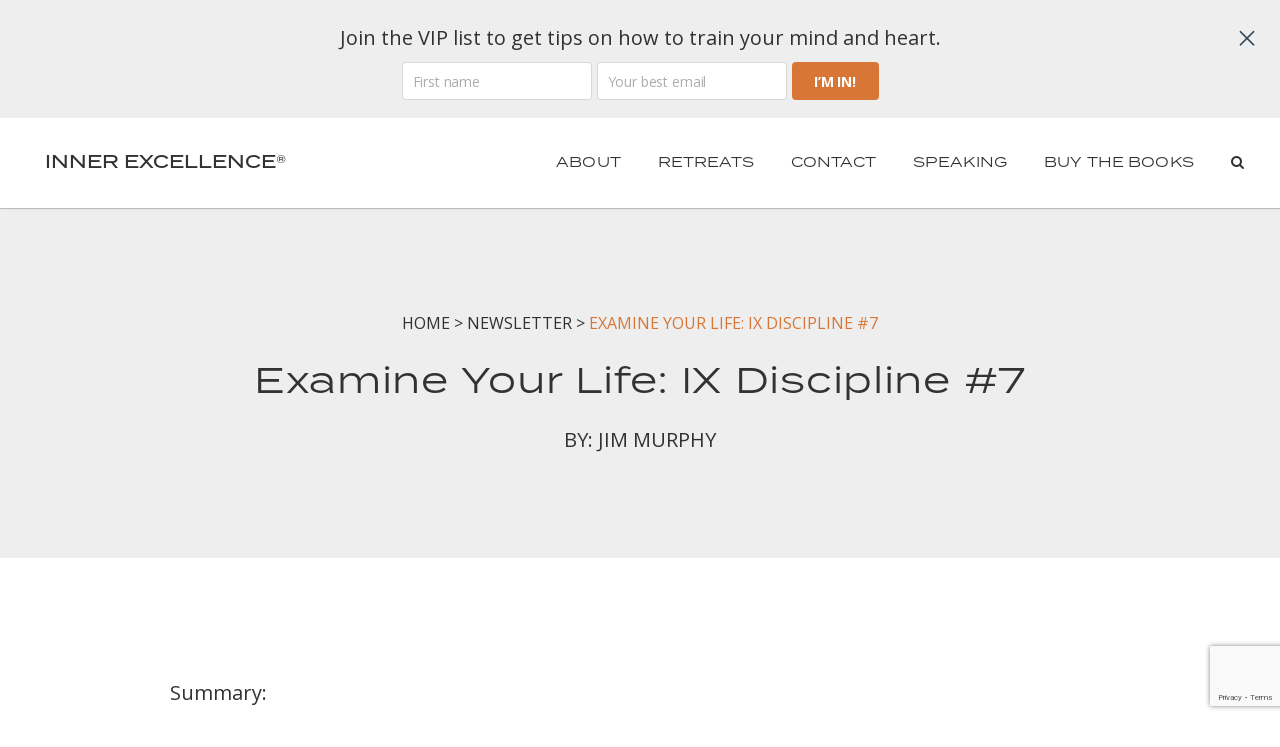

--- FILE ---
content_type: text/html; charset=UTF-8
request_url: https://innerexcellence.com/newsletter/examine-your-life-ix-discipline-7/
body_size: 30981
content:
<!DOCTYPE html>
<html lang="en-US" xmlns:fb="https://www.facebook.com/2008/fbml" xmlns:addthis="https://www.addthis.com/help/api-spec" >
<head>
	<meta charset="UTF-8" />
	
				<meta name="viewport" content="width=device-width,initial-scale=1,user-scalable=no">
		            <link rel="shortcut icon" type="image/x-icon" href="https://innerexcellence.com/wp-content/uploads/2020/04/img-favicon.jpg">
            <link rel="apple-touch-icon" href="https://innerexcellence.com/wp-content/uploads/2020/04/img-favicon.jpg"/>
        
	<link rel="profile" href="http://gmpg.org/xfn/11" />
	<link rel="pingback" href="https://innerexcellence.com/xmlrpc.php" />

	<meta name='robots' content='index, follow, max-image-preview:large, max-snippet:-1, max-video-preview:-1' />
	<style>img:is([sizes="auto" i], [sizes^="auto," i]) { contain-intrinsic-size: 3000px 1500px }</style>
	
	<!-- This site is optimized with the Yoast SEO plugin v26.8 - https://yoast.com/product/yoast-seo-wordpress/ -->
	<title>Examine Your Life: IX Discipline #7 | Inner Excellence</title>
	<link rel="canonical" href="https://innerexcellence.com/newsletter/examine-your-life-ix-discipline-7/" />
	<meta property="og:locale" content="en_US" />
	<meta property="og:type" content="article" />
	<meta property="og:title" content="Examine Your Life: IX Discipline #7 | Inner Excellence" />
	<meta property="og:description" content="Summary: Discipline #7: Examine your life You were created for an extraordinary life, far greater than you can imagine.&nbsp; The great challenge is to stop your busy life and make sure you&#8217;re on the path you were created for, the one with deep contentment, joy..." />
	<meta property="og:url" content="https://innerexcellence.com/newsletter/examine-your-life-ix-discipline-7/" />
	<meta property="og:site_name" content="Inner Excellence" />
	<meta property="article:publisher" content="https://www.facebook.com/innerexcellence" />
	<meta property="article:published_time" content="2021-05-21T13:11:05+00:00" />
	<meta property="article:modified_time" content="2025-03-18T15:04:18+00:00" />
	<meta name="author" content="jim@innerexcellence.com" />
	<meta name="twitter:card" content="summary_large_image" />
	<meta name="twitter:creator" content="@innerexcellence" />
	<meta name="twitter:site" content="@innerexcellence" />
	<meta name="twitter:label1" content="Written by" />
	<meta name="twitter:data1" content="jim@innerexcellence.com" />
	<meta name="twitter:label2" content="Est. reading time" />
	<meta name="twitter:data2" content="5 minutes" />
	<script type="application/ld+json" class="yoast-schema-graph">{"@context":"https://schema.org","@graph":[{"@type":"Article","@id":"https://innerexcellence.com/newsletter/examine-your-life-ix-discipline-7/#article","isPartOf":{"@id":"https://innerexcellence.com/newsletter/examine-your-life-ix-discipline-7/"},"author":{"name":"jim@innerexcellence.com","@id":"https://innerexcellence.com/#/schema/person/b7e47305fb30569f9b461aecfb3a1a4e"},"headline":"Examine Your Life: IX Discipline #7","datePublished":"2021-05-21T13:11:05+00:00","dateModified":"2025-03-18T15:04:18+00:00","mainEntityOfPage":{"@id":"https://innerexcellence.com/newsletter/examine-your-life-ix-discipline-7/"},"wordCount":1109,"publisher":{"@id":"https://innerexcellence.com/#organization"},"inLanguage":"en-US"},{"@type":"WebPage","@id":"https://innerexcellence.com/newsletter/examine-your-life-ix-discipline-7/","url":"https://innerexcellence.com/newsletter/examine-your-life-ix-discipline-7/","name":"Examine Your Life: IX Discipline #7 | Inner Excellence","isPartOf":{"@id":"https://innerexcellence.com/#website"},"datePublished":"2021-05-21T13:11:05+00:00","dateModified":"2025-03-18T15:04:18+00:00","breadcrumb":{"@id":"https://innerexcellence.com/newsletter/examine-your-life-ix-discipline-7/#breadcrumb"},"inLanguage":"en-US","potentialAction":[{"@type":"ReadAction","target":["https://innerexcellence.com/newsletter/examine-your-life-ix-discipline-7/"]}]},{"@type":"BreadcrumbList","@id":"https://innerexcellence.com/newsletter/examine-your-life-ix-discipline-7/#breadcrumb","itemListElement":[{"@type":"ListItem","position":1,"name":"Home","item":"https://innerexcellence.com/"},{"@type":"ListItem","position":2,"name":"Examine Your Life: IX Discipline #7"}]},{"@type":"WebSite","@id":"https://innerexcellence.com/#website","url":"https://innerexcellence.com/","name":"Inner Excellence","description":"Inner Excellence is having peace and confidence under pressure and living the best possible life.","publisher":{"@id":"https://innerexcellence.com/#organization"},"potentialAction":[{"@type":"SearchAction","target":{"@type":"EntryPoint","urlTemplate":"https://innerexcellence.com/?s={search_term_string}"},"query-input":{"@type":"PropertyValueSpecification","valueRequired":true,"valueName":"search_term_string"}}],"inLanguage":"en-US"},{"@type":"Organization","@id":"https://innerexcellence.com/#organization","name":"Inner Excellence","url":"https://innerexcellence.com/","logo":{"@type":"ImageObject","inLanguage":"en-US","@id":"https://innerexcellence.com/#/schema/logo/image/","url":"https://innerexcellence.com/wp-content/uploads/2023/01/innerexcellence.png","contentUrl":"https://innerexcellence.com/wp-content/uploads/2023/01/innerexcellence.png","width":340,"height":54,"caption":"Inner Excellence"},"image":{"@id":"https://innerexcellence.com/#/schema/logo/image/"},"sameAs":["https://www.facebook.com/innerexcellence","https://x.com/innerexcellence"]},{"@type":"Person","@id":"https://innerexcellence.com/#/schema/person/b7e47305fb30569f9b461aecfb3a1a4e","name":"jim@innerexcellence.com","image":{"@type":"ImageObject","inLanguage":"en-US","@id":"https://innerexcellence.com/#/schema/person/image/","url":"https://secure.gravatar.com/avatar/996659a53d92b17e0a673fb64f7b877cc37a222954d29725d7c2ec8571220e97?s=96&d=mm&r=g","contentUrl":"https://secure.gravatar.com/avatar/996659a53d92b17e0a673fb64f7b877cc37a222954d29725d7c2ec8571220e97?s=96&d=mm&r=g","caption":"jim@innerexcellence.com"},"url":"https://innerexcellence.com/newsletter/author/jiminnerexcellence-com/"}]}</script>
	<!-- / Yoast SEO plugin. -->


<link rel='dns-prefetch' href='//js-na2.hs-scripts.com' />
<link rel='dns-prefetch' href='//s7.addthis.com' />
<link rel='dns-prefetch' href='//fonts.googleapis.com' />
<link rel='dns-prefetch' href='//use.typekit.net' />
<link rel="alternate" type="application/rss+xml" title="Inner Excellence &raquo; Feed" href="https://innerexcellence.com/feed/" />
<link rel="alternate" type="application/rss+xml" title="Inner Excellence &raquo; Comments Feed" href="https://innerexcellence.com/comments/feed/" />
<script type="text/javascript">
/* <![CDATA[ */
window._wpemojiSettings = {"baseUrl":"https:\/\/s.w.org\/images\/core\/emoji\/16.0.1\/72x72\/","ext":".png","svgUrl":"https:\/\/s.w.org\/images\/core\/emoji\/16.0.1\/svg\/","svgExt":".svg","source":{"concatemoji":"https:\/\/innerexcellence.com\/wp-includes\/js\/wp-emoji-release.min.js?ver=6.8.3"}};
/*! This file is auto-generated */
!function(s,n){var o,i,e;function c(e){try{var t={supportTests:e,timestamp:(new Date).valueOf()};sessionStorage.setItem(o,JSON.stringify(t))}catch(e){}}function p(e,t,n){e.clearRect(0,0,e.canvas.width,e.canvas.height),e.fillText(t,0,0);var t=new Uint32Array(e.getImageData(0,0,e.canvas.width,e.canvas.height).data),a=(e.clearRect(0,0,e.canvas.width,e.canvas.height),e.fillText(n,0,0),new Uint32Array(e.getImageData(0,0,e.canvas.width,e.canvas.height).data));return t.every(function(e,t){return e===a[t]})}function u(e,t){e.clearRect(0,0,e.canvas.width,e.canvas.height),e.fillText(t,0,0);for(var n=e.getImageData(16,16,1,1),a=0;a<n.data.length;a++)if(0!==n.data[a])return!1;return!0}function f(e,t,n,a){switch(t){case"flag":return n(e,"\ud83c\udff3\ufe0f\u200d\u26a7\ufe0f","\ud83c\udff3\ufe0f\u200b\u26a7\ufe0f")?!1:!n(e,"\ud83c\udde8\ud83c\uddf6","\ud83c\udde8\u200b\ud83c\uddf6")&&!n(e,"\ud83c\udff4\udb40\udc67\udb40\udc62\udb40\udc65\udb40\udc6e\udb40\udc67\udb40\udc7f","\ud83c\udff4\u200b\udb40\udc67\u200b\udb40\udc62\u200b\udb40\udc65\u200b\udb40\udc6e\u200b\udb40\udc67\u200b\udb40\udc7f");case"emoji":return!a(e,"\ud83e\udedf")}return!1}function g(e,t,n,a){var r="undefined"!=typeof WorkerGlobalScope&&self instanceof WorkerGlobalScope?new OffscreenCanvas(300,150):s.createElement("canvas"),o=r.getContext("2d",{willReadFrequently:!0}),i=(o.textBaseline="top",o.font="600 32px Arial",{});return e.forEach(function(e){i[e]=t(o,e,n,a)}),i}function t(e){var t=s.createElement("script");t.src=e,t.defer=!0,s.head.appendChild(t)}"undefined"!=typeof Promise&&(o="wpEmojiSettingsSupports",i=["flag","emoji"],n.supports={everything:!0,everythingExceptFlag:!0},e=new Promise(function(e){s.addEventListener("DOMContentLoaded",e,{once:!0})}),new Promise(function(t){var n=function(){try{var e=JSON.parse(sessionStorage.getItem(o));if("object"==typeof e&&"number"==typeof e.timestamp&&(new Date).valueOf()<e.timestamp+604800&&"object"==typeof e.supportTests)return e.supportTests}catch(e){}return null}();if(!n){if("undefined"!=typeof Worker&&"undefined"!=typeof OffscreenCanvas&&"undefined"!=typeof URL&&URL.createObjectURL&&"undefined"!=typeof Blob)try{var e="postMessage("+g.toString()+"("+[JSON.stringify(i),f.toString(),p.toString(),u.toString()].join(",")+"));",a=new Blob([e],{type:"text/javascript"}),r=new Worker(URL.createObjectURL(a),{name:"wpTestEmojiSupports"});return void(r.onmessage=function(e){c(n=e.data),r.terminate(),t(n)})}catch(e){}c(n=g(i,f,p,u))}t(n)}).then(function(e){for(var t in e)n.supports[t]=e[t],n.supports.everything=n.supports.everything&&n.supports[t],"flag"!==t&&(n.supports.everythingExceptFlag=n.supports.everythingExceptFlag&&n.supports[t]);n.supports.everythingExceptFlag=n.supports.everythingExceptFlag&&!n.supports.flag,n.DOMReady=!1,n.readyCallback=function(){n.DOMReady=!0}}).then(function(){return e}).then(function(){var e;n.supports.everything||(n.readyCallback(),(e=n.source||{}).concatemoji?t(e.concatemoji):e.wpemoji&&e.twemoji&&(t(e.twemoji),t(e.wpemoji)))}))}((window,document),window._wpemojiSettings);
/* ]]> */
</script>
<style id='wp-emoji-styles-inline-css' type='text/css'>

	img.wp-smiley, img.emoji {
		display: inline !important;
		border: none !important;
		box-shadow: none !important;
		height: 1em !important;
		width: 1em !important;
		margin: 0 0.07em !important;
		vertical-align: -0.1em !important;
		background: none !important;
		padding: 0 !important;
	}
</style>
<link rel='stylesheet' id='wp-block-library-css' href='https://innerexcellence.com/wp-includes/css/dist/block-library/style.min.css?ver=6.8.3' type='text/css' media='all' />
<style id='classic-theme-styles-inline-css' type='text/css'>
/*! This file is auto-generated */
.wp-block-button__link{color:#fff;background-color:#32373c;border-radius:9999px;box-shadow:none;text-decoration:none;padding:calc(.667em + 2px) calc(1.333em + 2px);font-size:1.125em}.wp-block-file__button{background:#32373c;color:#fff;text-decoration:none}
</style>
<style id='global-styles-inline-css' type='text/css'>
:root{--wp--preset--aspect-ratio--square: 1;--wp--preset--aspect-ratio--4-3: 4/3;--wp--preset--aspect-ratio--3-4: 3/4;--wp--preset--aspect-ratio--3-2: 3/2;--wp--preset--aspect-ratio--2-3: 2/3;--wp--preset--aspect-ratio--16-9: 16/9;--wp--preset--aspect-ratio--9-16: 9/16;--wp--preset--color--black: #000000;--wp--preset--color--cyan-bluish-gray: #abb8c3;--wp--preset--color--white: #ffffff;--wp--preset--color--pale-pink: #f78da7;--wp--preset--color--vivid-red: #cf2e2e;--wp--preset--color--luminous-vivid-orange: #ff6900;--wp--preset--color--luminous-vivid-amber: #fcb900;--wp--preset--color--light-green-cyan: #7bdcb5;--wp--preset--color--vivid-green-cyan: #00d084;--wp--preset--color--pale-cyan-blue: #8ed1fc;--wp--preset--color--vivid-cyan-blue: #0693e3;--wp--preset--color--vivid-purple: #9b51e0;--wp--preset--gradient--vivid-cyan-blue-to-vivid-purple: linear-gradient(135deg,rgba(6,147,227,1) 0%,rgb(155,81,224) 100%);--wp--preset--gradient--light-green-cyan-to-vivid-green-cyan: linear-gradient(135deg,rgb(122,220,180) 0%,rgb(0,208,130) 100%);--wp--preset--gradient--luminous-vivid-amber-to-luminous-vivid-orange: linear-gradient(135deg,rgba(252,185,0,1) 0%,rgba(255,105,0,1) 100%);--wp--preset--gradient--luminous-vivid-orange-to-vivid-red: linear-gradient(135deg,rgba(255,105,0,1) 0%,rgb(207,46,46) 100%);--wp--preset--gradient--very-light-gray-to-cyan-bluish-gray: linear-gradient(135deg,rgb(238,238,238) 0%,rgb(169,184,195) 100%);--wp--preset--gradient--cool-to-warm-spectrum: linear-gradient(135deg,rgb(74,234,220) 0%,rgb(151,120,209) 20%,rgb(207,42,186) 40%,rgb(238,44,130) 60%,rgb(251,105,98) 80%,rgb(254,248,76) 100%);--wp--preset--gradient--blush-light-purple: linear-gradient(135deg,rgb(255,206,236) 0%,rgb(152,150,240) 100%);--wp--preset--gradient--blush-bordeaux: linear-gradient(135deg,rgb(254,205,165) 0%,rgb(254,45,45) 50%,rgb(107,0,62) 100%);--wp--preset--gradient--luminous-dusk: linear-gradient(135deg,rgb(255,203,112) 0%,rgb(199,81,192) 50%,rgb(65,88,208) 100%);--wp--preset--gradient--pale-ocean: linear-gradient(135deg,rgb(255,245,203) 0%,rgb(182,227,212) 50%,rgb(51,167,181) 100%);--wp--preset--gradient--electric-grass: linear-gradient(135deg,rgb(202,248,128) 0%,rgb(113,206,126) 100%);--wp--preset--gradient--midnight: linear-gradient(135deg,rgb(2,3,129) 0%,rgb(40,116,252) 100%);--wp--preset--font-size--small: 13px;--wp--preset--font-size--medium: 20px;--wp--preset--font-size--large: 36px;--wp--preset--font-size--x-large: 42px;--wp--preset--spacing--20: 0.44rem;--wp--preset--spacing--30: 0.67rem;--wp--preset--spacing--40: 1rem;--wp--preset--spacing--50: 1.5rem;--wp--preset--spacing--60: 2.25rem;--wp--preset--spacing--70: 3.38rem;--wp--preset--spacing--80: 5.06rem;--wp--preset--shadow--natural: 6px 6px 9px rgba(0, 0, 0, 0.2);--wp--preset--shadow--deep: 12px 12px 50px rgba(0, 0, 0, 0.4);--wp--preset--shadow--sharp: 6px 6px 0px rgba(0, 0, 0, 0.2);--wp--preset--shadow--outlined: 6px 6px 0px -3px rgba(255, 255, 255, 1), 6px 6px rgba(0, 0, 0, 1);--wp--preset--shadow--crisp: 6px 6px 0px rgba(0, 0, 0, 1);}:where(.is-layout-flex){gap: 0.5em;}:where(.is-layout-grid){gap: 0.5em;}body .is-layout-flex{display: flex;}.is-layout-flex{flex-wrap: wrap;align-items: center;}.is-layout-flex > :is(*, div){margin: 0;}body .is-layout-grid{display: grid;}.is-layout-grid > :is(*, div){margin: 0;}:where(.wp-block-columns.is-layout-flex){gap: 2em;}:where(.wp-block-columns.is-layout-grid){gap: 2em;}:where(.wp-block-post-template.is-layout-flex){gap: 1.25em;}:where(.wp-block-post-template.is-layout-grid){gap: 1.25em;}.has-black-color{color: var(--wp--preset--color--black) !important;}.has-cyan-bluish-gray-color{color: var(--wp--preset--color--cyan-bluish-gray) !important;}.has-white-color{color: var(--wp--preset--color--white) !important;}.has-pale-pink-color{color: var(--wp--preset--color--pale-pink) !important;}.has-vivid-red-color{color: var(--wp--preset--color--vivid-red) !important;}.has-luminous-vivid-orange-color{color: var(--wp--preset--color--luminous-vivid-orange) !important;}.has-luminous-vivid-amber-color{color: var(--wp--preset--color--luminous-vivid-amber) !important;}.has-light-green-cyan-color{color: var(--wp--preset--color--light-green-cyan) !important;}.has-vivid-green-cyan-color{color: var(--wp--preset--color--vivid-green-cyan) !important;}.has-pale-cyan-blue-color{color: var(--wp--preset--color--pale-cyan-blue) !important;}.has-vivid-cyan-blue-color{color: var(--wp--preset--color--vivid-cyan-blue) !important;}.has-vivid-purple-color{color: var(--wp--preset--color--vivid-purple) !important;}.has-black-background-color{background-color: var(--wp--preset--color--black) !important;}.has-cyan-bluish-gray-background-color{background-color: var(--wp--preset--color--cyan-bluish-gray) !important;}.has-white-background-color{background-color: var(--wp--preset--color--white) !important;}.has-pale-pink-background-color{background-color: var(--wp--preset--color--pale-pink) !important;}.has-vivid-red-background-color{background-color: var(--wp--preset--color--vivid-red) !important;}.has-luminous-vivid-orange-background-color{background-color: var(--wp--preset--color--luminous-vivid-orange) !important;}.has-luminous-vivid-amber-background-color{background-color: var(--wp--preset--color--luminous-vivid-amber) !important;}.has-light-green-cyan-background-color{background-color: var(--wp--preset--color--light-green-cyan) !important;}.has-vivid-green-cyan-background-color{background-color: var(--wp--preset--color--vivid-green-cyan) !important;}.has-pale-cyan-blue-background-color{background-color: var(--wp--preset--color--pale-cyan-blue) !important;}.has-vivid-cyan-blue-background-color{background-color: var(--wp--preset--color--vivid-cyan-blue) !important;}.has-vivid-purple-background-color{background-color: var(--wp--preset--color--vivid-purple) !important;}.has-black-border-color{border-color: var(--wp--preset--color--black) !important;}.has-cyan-bluish-gray-border-color{border-color: var(--wp--preset--color--cyan-bluish-gray) !important;}.has-white-border-color{border-color: var(--wp--preset--color--white) !important;}.has-pale-pink-border-color{border-color: var(--wp--preset--color--pale-pink) !important;}.has-vivid-red-border-color{border-color: var(--wp--preset--color--vivid-red) !important;}.has-luminous-vivid-orange-border-color{border-color: var(--wp--preset--color--luminous-vivid-orange) !important;}.has-luminous-vivid-amber-border-color{border-color: var(--wp--preset--color--luminous-vivid-amber) !important;}.has-light-green-cyan-border-color{border-color: var(--wp--preset--color--light-green-cyan) !important;}.has-vivid-green-cyan-border-color{border-color: var(--wp--preset--color--vivid-green-cyan) !important;}.has-pale-cyan-blue-border-color{border-color: var(--wp--preset--color--pale-cyan-blue) !important;}.has-vivid-cyan-blue-border-color{border-color: var(--wp--preset--color--vivid-cyan-blue) !important;}.has-vivid-purple-border-color{border-color: var(--wp--preset--color--vivid-purple) !important;}.has-vivid-cyan-blue-to-vivid-purple-gradient-background{background: var(--wp--preset--gradient--vivid-cyan-blue-to-vivid-purple) !important;}.has-light-green-cyan-to-vivid-green-cyan-gradient-background{background: var(--wp--preset--gradient--light-green-cyan-to-vivid-green-cyan) !important;}.has-luminous-vivid-amber-to-luminous-vivid-orange-gradient-background{background: var(--wp--preset--gradient--luminous-vivid-amber-to-luminous-vivid-orange) !important;}.has-luminous-vivid-orange-to-vivid-red-gradient-background{background: var(--wp--preset--gradient--luminous-vivid-orange-to-vivid-red) !important;}.has-very-light-gray-to-cyan-bluish-gray-gradient-background{background: var(--wp--preset--gradient--very-light-gray-to-cyan-bluish-gray) !important;}.has-cool-to-warm-spectrum-gradient-background{background: var(--wp--preset--gradient--cool-to-warm-spectrum) !important;}.has-blush-light-purple-gradient-background{background: var(--wp--preset--gradient--blush-light-purple) !important;}.has-blush-bordeaux-gradient-background{background: var(--wp--preset--gradient--blush-bordeaux) !important;}.has-luminous-dusk-gradient-background{background: var(--wp--preset--gradient--luminous-dusk) !important;}.has-pale-ocean-gradient-background{background: var(--wp--preset--gradient--pale-ocean) !important;}.has-electric-grass-gradient-background{background: var(--wp--preset--gradient--electric-grass) !important;}.has-midnight-gradient-background{background: var(--wp--preset--gradient--midnight) !important;}.has-small-font-size{font-size: var(--wp--preset--font-size--small) !important;}.has-medium-font-size{font-size: var(--wp--preset--font-size--medium) !important;}.has-large-font-size{font-size: var(--wp--preset--font-size--large) !important;}.has-x-large-font-size{font-size: var(--wp--preset--font-size--x-large) !important;}
:where(.wp-block-post-template.is-layout-flex){gap: 1.25em;}:where(.wp-block-post-template.is-layout-grid){gap: 1.25em;}
:where(.wp-block-columns.is-layout-flex){gap: 2em;}:where(.wp-block-columns.is-layout-grid){gap: 2em;}
:root :where(.wp-block-pullquote){font-size: 1.5em;line-height: 1.6;}
</style>
<link rel='stylesheet' id='contact-form-7-css' href='https://innerexcellence.com/wp-content/plugins/contact-form-7/includes/css/styles.css?ver=6.1.3' type='text/css' media='all' />
<link rel='stylesheet' id='wp-components-css' href='https://innerexcellence.com/wp-includes/css/dist/components/style.min.css?ver=6.8.3' type='text/css' media='all' />
<link rel='stylesheet' id='godaddy-styles-css' href='https://innerexcellence.com/wp-content/mu-plugins/vendor/wpex/godaddy-launch/includes/Dependencies/GoDaddy/Styles/build/latest.css?ver=2.0.2' type='text/css' media='all' />
<link rel='stylesheet' id='qi-addons-for-elementor-grid-style-css' href='https://innerexcellence.com/wp-content/plugins/qi-addons-for-elementor/assets/css/grid.min.css?ver=1.9.5' type='text/css' media='all' />
<link rel='stylesheet' id='qi-addons-for-elementor-helper-parts-style-css' href='https://innerexcellence.com/wp-content/plugins/qi-addons-for-elementor/assets/css/helper-parts.min.css?ver=1.9.5' type='text/css' media='all' />
<link rel='stylesheet' id='qi-addons-for-elementor-style-css' href='https://innerexcellence.com/wp-content/plugins/qi-addons-for-elementor/assets/css/main.min.css?ver=1.9.5' type='text/css' media='all' />
<link rel='stylesheet' id='mediaelement-css' href='https://innerexcellence.com/wp-includes/js/mediaelement/mediaelementplayer-legacy.min.css?ver=4.2.17' type='text/css' media='all' />
<link rel='stylesheet' id='wp-mediaelement-css' href='https://innerexcellence.com/wp-includes/js/mediaelement/wp-mediaelement.min.css?ver=6.8.3' type='text/css' media='all' />
<link rel='stylesheet' id='bridge-default-style-css' href='https://innerexcellence.com/wp-content/themes/bridge/style.css?ver=6.8.3' type='text/css' media='all' />
<link rel='stylesheet' id='bridge-qode-font_awesome-css' href='https://innerexcellence.com/wp-content/themes/bridge/css/font-awesome/css/font-awesome.min.css?ver=6.8.3' type='text/css' media='all' />
<link rel='stylesheet' id='bridge-qode-font_elegant-css' href='https://innerexcellence.com/wp-content/themes/bridge/css/elegant-icons/style.min.css?ver=6.8.3' type='text/css' media='all' />
<link rel='stylesheet' id='bridge-qode-linea_icons-css' href='https://innerexcellence.com/wp-content/themes/bridge/css/linea-icons/style.css?ver=6.8.3' type='text/css' media='all' />
<link rel='stylesheet' id='bridge-qode-font_awesome_5-css' href='https://innerexcellence.com/wp-content/themes/bridge/css/font-awesome-5/css/font-awesome-5.min.css?ver=6.8.3' type='text/css' media='all' />
<link rel='stylesheet' id='bridge-stylesheet-css' href='https://innerexcellence.com/wp-content/themes/bridge/css/stylesheet.min.css?ver=6.8.3' type='text/css' media='all' />
<style id='bridge-stylesheet-inline-css' type='text/css'>
   .postid-1368.disabled_footer_top .footer_top_holder, .postid-1368.disabled_footer_bottom .footer_bottom_holder { display: none;}


</style>
<link rel='stylesheet' id='bridge-print-css' href='https://innerexcellence.com/wp-content/themes/bridge/css/print.css?ver=6.8.3' type='text/css' media='all' />
<link rel='stylesheet' id='bridge-style-dynamic-css' href='https://innerexcellence.com/wp-content/themes/bridge/css/style_dynamic.css?ver=1762635980' type='text/css' media='all' />
<link rel='stylesheet' id='bridge-responsive-css' href='https://innerexcellence.com/wp-content/themes/bridge/css/responsive.min.css?ver=6.8.3' type='text/css' media='all' />
<link rel='stylesheet' id='bridge-style-dynamic-responsive-css' href='https://innerexcellence.com/wp-content/themes/bridge/css/style_dynamic_responsive.css?ver=1762635980' type='text/css' media='all' />
<style id='bridge-style-dynamic-responsive-inline-css' type='text/css'>
.latest_post_two_holder .latest_post_two_text .separator.small {
	display: none;
}

.latest_post_two_holder .latest_post_two_info_inner img {
	display: none;
}

.latest_post_two_holder .latest_post_two_info_inner .post_info_author_name {
	display: none;
}

.latest_post_two_holder .latest_post_two_info {
    padding: 0px 33px 38px;
    border-top: none;
}

.latest_post_two_holder .latest_post_two_info_inner .post_info_date {
    text-align: center;
	line-height: 26px;
}

.latest_post_two_holder .latest_post_two_text {
    padding: 28px 33px 4px;
    text-align: center;
}

.latest_post_two_holder .latest_post_two_info_inner > * {
    font-size: 15px;
}

.qode-pl-holder .qode-pli .qode-pli-price {
	font-size: 15px;
	color: #8d8d8d;
	margin-top: 5px;
}

.qode-pl-holder .qode-pli .qode-pli-add-to-cart {
	font-size: 13px;
	font-weight: 400;
	font-family: 'Source Sans Pro';
	color: #37465d;
	letter-spacing: 2.6px;
}

.qode-pl-holder .qode-pli .qode-pli-add-to-cart a {
    color: #37465d;
    font-weight: 400;
}

.qode-pl-holder.qode-info-below-image .qode-pli .qode-pli-text-wrapper .qode-pli-add-to-cart a:hover {
    color: #37465d;
}

.qode-pl-holder .qode-pli-text-wrapper {
    margin: 42px 0 22px;
}

.q_team .q_team_text {
    padding: 19px 16px;
}

.q_team .q_team_title_holder .q_team_name {
    margin-bottom: 1px;
}

/* @media only screen and (max-width: 680px) {
	.title .subtitle {
		display: none;
	}
} */

.qode-cf-newsletter-outer {
    display: flex;
    width: 100%;
}

.qode-cf-newsletter-outer .qode-cf-newsletter-submit  input.wpcf7-form-control.wpcf7-submit{
	font-family: FontAwesome;
    box-sizing: border-box;
    font-size: 25px;
    height: 100%;
    line-height: 0.8em;
}

div.wpcf7-response-output.wpcf7-mail-sent-ok {
    background-color: #e9524d;
}

/* .subtitle {
	padding: 0 32% 0;
} */

/* @media only screen and (max-width: 1100px) and (min-width: 1000px)  {
	.subtitle {
		padding: 0 25% 0;
	}
} */

@media only screen and (max-width: 1000px) {
	/* .subtitle {
		display: none;
	} */
	
	.title .separator.small, .title .separator.small.left, .title .separator.small.right {
		display: none;
	}
}

.q_icon_with_title .icon_with_title_link {
    margin: 0;
}

.q_price_table .price_table_inner {
    background-color: #f5f1ed;
}

.price_in_table .value {
	color: #000;
	font-family: 'Crimson Text', sans-serif;
}

.price_in_table .price {
	font-size: 70px;
	font-family: 'Crimson Text', sans-serif;
	color: #000;
}

.price_table_inner ul li.table_title {
    padding: 46px 11px 13px;
}

.q_price_table {
	border-top: none;
}

.price_table_inner ul li.prices {
    padding-bottom: 0px;
}

.price_table_inner ul li.pricing_table_content {
    padding: 20px 27px 28px;
}

.price_table_inner .price_button {
    padding: 0 0 59px;
}

.q_price_table.active .active_text{
    background-color: #324852;
}

.q_price_table.active .active_text{
    font-family: 'Source Sans Pro', sans-serif;
    text-transform: uppercase;
    font-weight: 600;
    letter-spacing: 2.6px;
    line-height: 40px;
}

.qbutton, .qbutton.medium {
	border-color: #324852;
}

.q_price_table.active .price_table_inner>ul {
    padding: 37px 0 0;
    margin: -37px 0;
} 

.footer_top h5 {
    margin: 0 0 14px;
}

.comment_holder .comment {
    padding: 14px 23px 22px;
}

.comment_holder {
    padding: 28px 0 22px;
}

div.comment_form {
    margin: 0 0 130px;
}

span.comment_date {
    color: #bebebe;
}

.comment_holder .comment .text .comment-reply-link, .comment_holder .comment .text .replay {
    font-size: 13px;
    letter-spacing: 2.6px;
    text-transform: uppercase;
    font-family: 'Source Sans Pro', sans-serif;
    font-weight: 600;
	padding: 0 0 0 15px;
}

#respond input[type=text], #respond input[type=email], #respond textarea, .contact_form input[type=text], .contact_form textarea {
	font-family: 'Roboto', sans-serif;
}

.widget #searchform {
	border: 1px solid  #e6e6e6;
}

.widget #searchform input[type=text] {
    color: #8d8d8d;
    padding: 5px 4%;
}

.widget #searchform input[type=text]::placeholder {
	color: #8d8d8d;
}

.widget #searchsubmit {
	color: #37465d;
	padding: 3px 4%;
}

.widget #searchsubmit:hover {
	color: #e9524d;
}

aside .widget.posts_holder li {
    padding: 4px 0;
}

.widget.qode_latest_posts_widget h5 a {
	font-weight: 400;
	font-size: 25px;
}

aside .widget a {
	font-weight: 300;
	font-size: 18px;
}

aside .widget {
    margin: 0 0 27px;
}

span.date.entry_date.updated {
    color: #000!important;
    font-weight: 400;
}

.two_columns_75_25.background_color_sidebar.grid2.clearfix {
    padding-bottom: 34px;
}

@media only screen and (max-width: 1000px) {
	aside.sidebar {
		padding: 0px 0 58px;
	}
}

.widget.qode_latest_posts_widget span.date.entry_date.updated {
	color: #828282!important;
	font-weight: 300;
}

.blog_holder article .post_info {
    margin: 0 0 7px
}

p.price {
    margin-bottom: 22px;
}

.woocommerce div.product .cart, .woocommerce div.product .product_meta {
    margin: 32px 0 25px;
}

.q_accordion_holder {
	margin: 32px 0 68px;
}

.woocommerce .content .container .container_inner, .woocommerce-page .content .container .container_inner {
    padding: 103px 0 83px;
}

.q_accordion_holder.accordion.boxed .ui-accordion-header {
	border: 1px solid #263348;
	background-color: transparent;
}

.q_accordion_holder.accordion h6.ui-accordion-header {
	padding-top: 16px;
    padding-bottom: 11px;
    margin-bottom: 13px;
}

.q_accordion_holder.accordion .ui-accordion-header, .q_accordion_holder.accordion.with_icon .ui-accordion-header {
	color: #324852;
	font-family: 'Source Sans Pro', sans-serif;
	font-weight: 600;
	letter-spacing: 2.6px;
	text-transform: uppercase;
	font-size: 13px;
}

.q_accordion_holder.accordion .ui-accordion-header:hover {
	color: #fff !important;
	background-color: #263348;        
} 

.woocommerce ul.products li.product .add-to-cart-button, .woocommerce ul.products li.product .added_to_cart, .woocommerce ul.products li.product a.qbutton.out-of-stock-button {
    padding: 0 52px;
}

.woocommerce #content .quantity input.qty, .woocommerce .quantity input.qty, .woocommerce-page #content .quantity input.qty, .woocommerce-page .quantity input.qty {
    font-weight: 300;
    font-size: 18px;
	font-family: 'Roboto', sans-serif;
}

th.woocommerce-product-attributes-item__label {
	font-size: 14px;
}

table th {
    padding: 0px 7px;
}

table td {
    padding: 0px 10px;
}

h2.woocommerce-Reviews-title {
    font-size: 25px !important;
}

p.comment-form-cookies-consent {
    padding-bottom: 18px;
}

#respond input[type=text], #respond input[type=email], #respond textarea, .contact_form input[type=text], .contact_form textarea {
	font-size: 15px;
	line-height: 26px;
	font-weight: 300;
}

.woocommerce-product-rating {
    margin-bottom: 16px;
}

.woocommerce .star-rating span, .woocommerce-page .star-rating span{
    color: #e9524d;
}

.woocommerce #submit:hover {
	background-color: #263348;
}

nav.main_menu ul li a span.underline_dash, nav.vertical_menu ul li a span.underline_dash {
    bottom: -14%;
}

.author_description{
    margin: 29px 0 0;
}

.q_icon_with_title .icon_with_title_link {
	position: relative;
}

.q_icon_with_title .icon_with_title_link:before {
	content: '';
	position: absolute;
	left: 0;
	bottom: 1px;
	width: 100%;
	height: 1px;
	background-color: #8d8d8d;
	opacity: 0;
	transition: all 0.3s ease;
}

.q_icon_with_title:hover .icon_with_title_link:before {
	opacity: 1;
}

.latest_post_two_holder .latest_post_two_text a {
	position: relative;
}

.latest_post_two_holder .latest_post_two_text a {
	background-position: 0px 1.26em;
	background-repeat: repeat-x;
	background-size: 0;
	background-size: 1px 1px;
}

.latest_post_two_holder .latest_post_two_text a:hover {
	background-image: linear-gradient(to bottom, #000 50%, #000 50%);
}

h4.entry-title.qode-pli-title a:hover {
    color: #000;
}

@media only screen and (max-width: 680px) {
	.woocommerce .product h1.product_title {
		font-size: 40px;
		line-height: 48px;
	}
}

.shopping_cart_dropdown {
    background-color: #fff;
    padding: 20px 15px 40px;
}

.shopping_cart_dropdown .qbutton {
    padding: 5px 20px;
}

.shopping_cart_header .header_cart.fa-shopping-cart {
    font-size: 15px;
}

.shopping_cart_header .header_cart.fa-shopping-cart:before {
    color: #37465d;
}

.shopping_cart_header .header_cart.fa-shopping-cart .header_cart_span {
    background-color: #37465d;
    top: -8px;
    right: -8px;
	font-size: 8px;
}

.header_bottom_right_widget_holder {
    padding: 0 6px;
}

.header_bottom {
    padding: 0 36px;
}

.myaccount_user, .woocommerce .woocommerce-error, .woocommerce .woocommerce-info, .woocommerce .woocommerce-message, .woocommerce div.message {
    border: 1px solid #37465d;
    line-height: 46px;
    font-weight: 400;
    font-family: Crimson Text, sans-serif;
    color: #303030;
    text-transform: none;
    letter-spacing: 0px;
    font-size: 25px;
	margin-bottom: 77px;
}

.woocommerce table.cart div.coupon .button, .woocommerce-page table.cart div.coupon .button {
    padding-left: 52px!important;
    padding-right: 52px!important;
    top: 1px!important;
}

.woocommerce table.cart td.actions>.checkout-button, .woocommerce-page table.cart td.actions>.checkout-button {
    float: right;
    padding-left: 52px !important;
    padding-right: 52px !important;
    margin-left: 25px !important;
}

.woocommerce .checkout table.shop_table thead tr th, .woocommerce table.cart thead tr th, .woocommerce-account table.my_account_orders thead tr th, .woocommerce-page .checkout table.shop_table thead tr th, .woocommerce-page table.cart thead tr th, .woocommerce-page table.my_account_orders thead tr th {
    font-size: 25px;
    letter-spacing: 0px;
    font-family: "Crimson Text", sans-serif;
    text-transform: none;
    font-weight: 400;
}

.woocommerce table.cart tbody td.product-remove, .woocommerce-page table.cart tbody td.product-remove {
    padding-top: 20px;
    padding-bottom: 20px;
}

.woocommerce table.cart tbody tr span.amount, .woocommerce-page table.cart tbody span.amount {
	color: #828282;
}

span.woocommerce-Price-amount.amount {
    font-weight: 400;
}

tr.woocommerce-shipping-totals.shipping td {
	font-weight: 400;
}

.woocommerce div.cart-collaterals div.cart_totals table tr.order-total strong span.amount, .woocommerce-page div.cart-collaterals div.cart_totals table tr.order-total strong span.amount {
	font-weight: 600;
}

.woocommerce input[type=text]:not(.qode_search_field), .woocommerce input[type=password], .woocommerce input[type=email], .woocommerce textarea, .woocommerce-page input[type=tel], .woocommerce-page input[type=text]:not(.qode_search_field), .woocommerce-page input[type=password], .woocommerce-page input[type=email], .woocommerce-page textarea {
	font-family: 'Roboto', sans-serif;
	font-size: 15px;
	line-height: 26px;
	font-weight: 300;
}

.woocommerce-checkout h3 {
    font-size: 42px;
}

.woocommerce form.checkout #order_review_heading {
    margin-top: 85px;
}

.woocommerce-form-coupon-toggle {
    margin-top: 26px;
    margin-bottom: 83px;
}

.woocommerce #payment {
    margin-bottom: 20px;
}

@media only screen and (max-width: 1100px) {
	.woocommerce #customer_login .col-1, .woocommerce .col-1 {
		margin-bottom: 55px;
	}
}

.shopping_cart_dropdown span.total span {
    color: #000;
    font-size: 15px;
}

.shopping_cart_dropdown span.total {
	padding: 7px 0 0 8px;
	color: #37465d;
}

.shopping_cart_dropdown .qbutton {
    height: 30px;
    line-height: 32px;
    font-size: 13px;
}

.shopping_cart_dropdown span.total, .shopping_cart_dropdown ul li {
    font-size: 15px;
}


.shopping_cart_dropdown ul li a:hover {
    color: #000;
}

.shopping_cart_dropdown ul li {
    font-size: 20px;
    text-transform: none;
    letter-spacing: 0px;
    font-family: 'Crimson Text', sans-serif;
}

.shopping_cart_dropdown .cart_list span.quantity {
    color: #000;
}

.shopping_cart_dropdown ul li a {
    color: #000;
}

p.cart-empty.woocommerce-info {
    line-height: 56px;
    font-size: 42px;
}

.woocommerce-account h2  .woocommerce-account h3, .woocommerce-checkout h2, .woocommerce-checkout h3 {
	font-size: 42px;
	letter-spacing: 0;
}

.woocommerce-account h2, .woocommerce-account h3, .woocommerce-checkout h2, .woocommerce-checkout h3 {
    font-size: 42px;
}

p.cart-empty.woocommerce-info {
    margin-bottom: 40px;
    margin-top: 30px;
}

form.woocommerce-cart-form {
    margin-top: 25px;
}

.woocommerce-account .woocommerce-MyAccount-navigation li a {
    font-size: 18px;
    text-transform: none;
    letter-spacing: 0;
    font-weight: 300;
}

.woocommerce-account .woocommerce-MyAccount-navigation li.is-active a {
    color: #000;
}

.woocommerce-account .woocommerce-MyAccount-navigation li a {
	font-size: 18px;
	text-transform: none;
	letter-spacing: 0;
	font-weight: 300;
	padding: 5px 0;
}

.woocommerce-account .woocommerce-MyAccount-navigation li.is-active a {
    color: #000;
}

.woocommerce .addresses header a.edit {
    height: 37px;
    line-height: 35px;
    padding: 0 35px;
}

.u-columns.woocommerce-Addresses.col2-set.addresses address {
    font-weight: 300;
}

.comment_holder .comment_number {
    margin: 0 0 0px;
}

.author_description {
	padding: 42px;
    border: 1px solid #e6e6e6;
}

.author_description {
    margin: 59px 0 0;
}

.woocommerce .summary {
    margin-bottom: 0;
}

#back_to_top span i, #back_to_top span span {
    font-size: 15px;
}

span.woocommerce-Price-amount.amount {
    font-family: Roboto;
    font-size: 15px;
    color: #828282;
    font-weight: 300;
}

span.quantity {
    font-family: Roboto;
    font-size: 15px;
    font-weight: 300;
}

.shopping_cart_dropdown .cart_list span.quantity {
    color: #828282;
}

.shopping_cart_dropdown ul li {
	border-bottom: none;
    padding: 10px 0;
}

.shopping_cart_dropdown {
    padding: 20px 30px 40px;
}

.shopping_cart_outer:hover .shopping_cart_dropdown {
	border-top: 1px solid #dcdad1;
}

.touch .latest_post_two_holder .latest_post_two_text a:before {
	display: none;
}

@media only screen and (max-width: 480px) {
	.comment_holder .comment .image {
		float: none;
	}
	.comment_holder .comment .text {
		padding: 10px 0 0;
	}
}

@media only screen and (min-width: 481px) and (max-width: 1024px) {
	.columns-4 .related ul.products li.product {
		width: 48.37209302325581%;
		margin-right: 3.255813953488372%;
	}
	
	.columns-4 .related ul.products li.product:nth-child(2n) {
		margin-right: 0;
	}
}

.side_menu_button>a.search_button {
	position: relative;
	top: -3px;
}

header:not(.with_hover_bg_color) nav.main_menu>ul>li:hover>a {
	opacity: 1;
}

@media only screen and (max-width: 600px) {
	.qode_pricing_tables .q_price_table.active {
		margin-top: 39px;
		margin-bottom: 54px;
	}
}

@media only screen and (max-width: 600px) {
	.author_description {
		padding: 42px 27px;
	}
}

.latest_post_two_holder .latest_post_two_text {
    padding: 28px 13px 4px;
}

@media only screen and (max-width: 1100px) {
	.qode_pricing_tables.four_columns .q_price_table:nth-child(2n+1) {
		margin-left: 0;
		clear: both;
	}
}

@media only screen and (max-width: 1100px) and (min-width: 1000px) {
	.qode_pricing_tables.four_columns .q_price_table {
		width: 48.75%;
		margin-bottom: 15px;
	}
}

.footer_top .widget_text a {
	position: relative;
}

.footer_top .widget_text a:before {
	content: '';
	position: absolute;
	width: 100%;
	height: 1px;
	left: 0;
	bottom: -3px;
	background-color: currentColor;
	opacity: 0;
	transition: all 0.3s ease;
}

.footer_top .widget_text a:hover:before {
	opacity: 1;
}

.sidebar .latest_post_holder.image_in_box .latest_post_text .latest_post_title, .sidebar .latest_post_holder.image_in_box .latest_post_text .latest_post_title a{
	line-height: 29px;
}

.qode_search_form {
	border-bottom: 1px solid #dcdad1;
	box-sizing: border-box;
}

.touch section.parallax_section_holder {
	background-attachment: initial;
	background-size: cover;
}

.shopping_cart_outer:hover a.header_cart.fa-shopping-cart:before {
	color: #e9524d;
}

.sidebar .latest_post_holder.image_in_box .latest_post_text .latest_post_title a {
    background-position: 0px 1.25em;
    background-repeat: repeat-x;
    background-size: 0;
    background-size: 1px 1px;
}

.sidebar .latest_post_holder.image_in_box .latest_post_text .latest_post_title a:hover {
    background-image: linear-gradient(to bottom, #000 50%, #000 50%);
}

@media only screen and (max-width: 480px) {
	.qode-instagram-feed.qode-col-12 li, .qode-instagram-feed.qode-col-3 li, .qode-instagram-feed.qode-col-4 li, .qode-instagram-feed.qode-col-6 li, .qode-instagram-feed.qode-col-9 li {
		width: 48%;
	}
}

@media only screen and (max-width: 1000px) and (min-width: 700px) {
	.qode-instagram-feed.qode-col-4 li {
		width: 25%;
	}
}

.qode-pl-holder .qode-pli .qode-pli-title a:hover{
    color: #000;
}

/* Initial settings */

/* Typograph */

h1,
h2,
h3,
h4,
h5,
h6,
nav.main_menu > ul > li > a,
nav.mobile_menu ul li a,
.concept-item p.number,
.podcast-image-text p,
.open-popup-form {
    font-family: termina, sans-serif;
}

h3.uppercase {
	font-family: 'Open Sans', sans-serif;
	text-transform: uppercase;
}

p {
    margin-bottom: 30px;
}

/* Header / menu */

.header_top {
	height: auto;
	padding: 19px 48px 18px;
}

.header_top .left,
.header_top .left .inner > div,
.header_top .left .inner > div:last-child {
	float: none;
}

.header_top .right {
	display: none;
}

nav.main_menu > ul > li > a {
	padding: 0 37px 0 0;
}

nav.main_menu > ul > li.current-menu-item > a,
nav.main_menu > ul > li.current_page_parent > a,
.breadcrumb .current, .breadcrumb a:hover {
	color: #d87637;
}

nav.main_menu > ul > li.search_button > a {
	padding-right: 0;
}

nav.main_menu > ul > li.search_button > a span {
	text-indent: -999999px;
}

nav.main_menu > ul > li.search_button > a > i.menu_icon {
	margin-right: 0;
}

.mobile_menu_button {
	float: right;
	height: 70px;
	margin: 0;
}

.mobile_menu_button span {
	width: 20px;
	font-size: 23px;
}

nav.mobile_menu ul li,
nav.mobile_menu ul li ul li {
	margin-top: 30px;
	text-align: center;
	border-bottom: 0;
}

nav.mobile_menu ul li:first-child {
	margin-top: 45px;
}

nav.mobile_menu ul li:last-child {
	margin-bottom: 67px;
}

nav.mobile_menu ul li a {
	line-height: 29px;
	padding: 0;
	font-size: 24px;
	font-weight: 400;
}

.side_menu_button > a.search_button {
	top: -6px;
	width: 14px;
	padding: 0;
	display: none;
}

.header_bottom,
header.sticky .header_bottom {
	/* box-shadow: 0px 1px 1px #0000001F; */
	box-shadow: 0 1px 1px rgba(0, 0, 0, .11)
}

.navbar-toggler-icon {
	width: 25px !important;
	height: 16px !important;
}

.sr-only {
	position: absolute !important;
	width: 1px !important;
	height: 1px !important;
	padding: 0;
	border: 0;
	white-space: nowrap;
	clip: rect(0, 0, 0, 0);
	overflow: hidden;
}

.navbar-toggler-icon span.icon-bar {
	display: block;
	width: 25px;
	height: 2px;
	background-color: #304659;
	border-radius: 0;
	-webkit-transition: all .15s; -o-transition: all .15s; transition: all .15s;
}

.navbar-toggler-icon .icon-bar+.icon-bar {
	margin-top: 5px;
}

.navbar-toggler-icon span:nth-child(2) {
	-webkit-transform: rotate(45deg); -o-transform: rotate(45deg); transform: rotate(45deg);
	-webkit-transform-origin: 10% 10%; -o-transform-origin: 10% 10%; transform-origin: 10% 10%;
}

.navbar-toggler-icon span:nth-child(3) {
	opacity: 0;
}

.navbar-toggler-icon span:nth-child(4) {
	-webkit-transform: rotate(-45deg); -o-transform: rotate(-45deg); transform: rotate(-45deg);

	-webkit-transform-origin: 10% 90%; -o-transform-origin: 10% 90%; transform-origin: 10% 90%;
}

.mobile_menu_button.collapsed .navbar-toggler-icon span:nth-child(2),
.mobile_menu_button.collapsed .navbar-toggler-icon span:nth-child(4) {
	-webkit-transform: rotate(0); -o-transform: rotate(0); transform: rotate(0);
}

.mobile_menu_button.collapsed .navbar-toggler-icon span:nth-child(3) {
	opacity: 1;
}

/* Section */

.single-post .content .container .container_inner.default_template_holder,
.single-podcast .content .container .container_inner.default_template_holder,
.single-post .content .container .container_inner.page_container_inner,
.single-podcast .content .container .container_inner.page_container_inner,
.search-results .content .container .container_inner.default_template_holder {
	padding-top: 120px !important;
}

.main-section {
    padding: 120px 0;
}

.main-section.who-retreats-for-section {
	padding-bottom: 95px;
}

.main-section:before {
	content: '';
	position: absolute;
	top: 0;
	left: 0;
	width: 100%;
	height: 1px;
	background-color: rgba(0, 0, 0, .20);
}

.page .content .container .container_inner.default_template_holder .main-section:before,
.page .content .container .container_inner.page_container_inner .main-section:before {
	left: 15px;
	width: calc(100% - 30px);
}

.content .container .container_inner.default_template_holder .main-section.homepage-hero-section,
.content .container .container_inner.default_template_holder .main-section.hero-section,
.content .container .container_inner.page_container_inner .main-section.homepage-hero-section,
.content .container .container_inner.page_container_inner .main-section.hero-section {
	padding-top: 0;
}

.content .container .container_inner.default_template_holder .main-section.homepage-hero-section:before,
.content .container .container_inner.default_template_holder .main-section.hero-section:before,
.content .container .container_inner.page_container_inner .main-section.homepage-hero-section:before,
.content .container .container_inner.page_container_inner .main-section.hero-section:before {
	content: none;
}

/* Content */

.breadcrumb {
	margin-bottom: 20px;
}

.title.title_size_small h1 {
	margin-bottom: 16px;
}

.main-title-text {
    max-width: 964px;
    margin: 0 auto 20px !important;
    text-align: center;
}

.main-subtitle-text {
    max-width: 768px;
    margin: 0 auto 34px !important;
}

.main-subtitle-text p {
	line-height: 28px;
}

.title-text {
    max-width: 964px;
}

.title-text,
.title-text-2,
.title-text-3 {
    margin-top: 0 !important;
    margin-bottom: 60px !important;
    text-align: center;
}

.title-text,
.title-text-2 {
    margin-right: auto !important;
    margin-left: auto !important;
}

.title-text-2 {
    max-width: 768px;
}

.title-text-4 {
    margin-bottom: 40px !important;
}

.title-text-5 {
    margin-bottom: 60px !important;
}

.subtitle-text p {
	line-height: 38px;
	font-size: 26px;
}

.img-shadow img,
img.img-shadow,
.podcast-image,
.podcast-player {
	/* box-shadow: 0px 2px 30px #30465926; */
	box-shadow: 0px 2px 30px rgba(51, 51, 102, .15);
}

.hide-element {
	display: none !important;
}

.testimonial-text {
    max-width: 768px;
}

.testimonial-text,
.testimonial-text-2 {
    margin: 0 auto 30px !important;
}

.testimonial-text-2 {
    max-width: 964px;
}

.testimonial-text p,
.testimonial-text-2 p {
    line-height: 38px;
    font-size: 26px;
}

.testimonial-photo {
    margin-bottom: 5px !important;
}

.testimonial-person {
    max-width: 376px;
    margin: 0 auto;
}

.testimonial-person p {
    line-height: 24px;
    margin-bottom: 5px;
    font-size: 18px;
    font-weight: 600;
    text-transform: uppercase;
}

.testimonial-person p.description {
    color: #5C95CC;
}

.social-icons-row .q_social_icon_holder.normal_social {
	margin-right: 40px;
	margin-left: 0;
}

.social-icons-row .q_social_icon_holder.normal_social:last-child {
	margin-right: 0;
}

.concept-item {
    max-width: 798px;
    margin: 0 auto 50px !important;
}

.concept-section .concept-item:last-child {
	margin-bottom: 0 !important;
}

.concept-item p.number {
	width: 80px;
	height: 80px;
	line-height: 80px;
	margin: 0 auto 30px;
	font-size: 36px;
	font-weight: 500;
	color: #fff;
	background-color: #d87637;
	border-radius: 50px;
}

.concept-item h3,
.post-retreat-item h3 {
	margin-bottom: 15px;
	line-height: 30px;
	font-size: 24px;
	text-transform: uppercase;
}

.preparation-text .prep-item {
	margin-bottom: 15px;
}

.preparation-text ol {
	margin-bottom: 30px;
	padding: 0 101px;
	list-style-type: lower-alpha
}

.preparation-text ol li {
	margin-bottom: 15px;
}

.preparation-text ol li:last-child {
	margin-bottom: 0;
}

.post-retreat-item > .vc_column-inner > .wpb_wrapper {
	max-width: 330px;
	margin: 0 auto;
}

.post-retreat-item .wpb_single_image {
	margin-bottom: 25px !important;
}

/* Homepage - hero section */

.homepage-hero-section .vertical-align-row .vertical-align.first .wpb_single_image {
	margin-right: 27px;
}

.homepage-hero-section .vertical-align-row .vertical-align.last {
	max-width: 551px;
}

.homepage-hero-section .vertical-align-row .vertical-align.last .wpb_text_column {
	margin-top: -5px;
}

/* Homepage - are you ready section */

.are-you-ready-section .title-text {
	margin-bottom: 20px !important;
}

.are-you-ready-section .vertical-align-row .vertical-align.last {
	max-width: 701px;
}

/* Homepage - inner excellence shows you how to section */

.shows-you-how-section .title-text-2 {
	margin-bottom: 80px !important;
}

.shows-you-how-section .icon-list-row-2 {
	margin-bottom: 84px !important;
}

/* About - my experience as a professional athlete section */

.my-experience-section .vertical-align-row .vertical-align.last {
	max-width: 661px;
}

/* About - how inner excellence will impact your life section */

.impact-your-life-section .icon-list-row {
	margin-bottom: 59px !important;
}

/* About - how is inner excellence different from sports psychology section */

.different-psychology-section .title-text-2 {
	margin-top: 60px !important;
}

/* About - a little more about jim section */

.little-more-about-section .vertical-align-row .vertical-align.last {
	max-width: 658px;
}

/* Retreats - hero section */

.retreats-hero-section .image-gallery {
	margin-bottom: 44px !important;
}

/* Retreats - inner excellence retreats teams up section */

.retreats-teams-up-section .vertical-align-row .vertical-align.last {
	max-width: 563px;
}

/* Retreats - who are these retreats for section */

.who-retreats-for-section .vertical-align-row .vertical-align.last {
	max-width: 570px;
}

/* Blog */

.single-post .content .title_holder .title_subtitle_holder, 
.single-podcast .content .title_holder .title_subtitle_holder, 
.blog .content .container .container_inner .hero-section,
.post-type-archive-podcast .content .container .container_inner .hero-section {
	max-width: 940px;
	margin: 0 auto;
}

.single-podcast .position_center.title .title_subtitle_holder {
	text-align: left;
}

.single-podcast .content .title_holder .title_subtitle_holder .episode {
	line-height: 35px;
	font-size: 28px;
	font-weight: 700;
	letter-spacing: 0.56px;
	color: #d87637;
}

.single-podcast .title.title_size_small h1 {
	margin-top: 25px;
	margin-bottom: 0;
	/* text-transform: uppercase; */
}

.blog .content .container .container_inner .hero-section img {
	/* margin-bottom: 80px; */
	margin: 0 auto 80px;
}

.blog .content .container .container_inner .hero-section img,
.post-type-archive-podcast .content .container .container_inner .hero-section img {
	display: block;
}

.blog .content .container .container_inner .hero-section p {
	margin-bottom: 40px;
}

.blog .content .container .container_inner .hero-section p:last-child,
.post-type-archive-podcast .content .container .container_inner .hero-section p:last-child {
	margin-bottom: 0 !important;
}

.blog .content .container .container_inner .hero-section .q_icon_list_container {
	margin-bottom: 44px;
}

.blog .content .container .container_inner .hero-section .q_icon_list_container p:last-child {
	margin-bottom: 0;
}

.blog_holder {
	position: relative;
	max-width: 940px;
	margin: 0 auto;
}

.blog_holder.podcast {
	padding-bottom: 80px;
}

.blog_holder.blog_large_image article,
.blog_holder.podcast article {
	/* max-width: 940px;
	margin: 0 auto 40px; */
    margin-bottom: 40px;
	display: block;
}

.blog_holder.blog_large_image p:last-child {
    margin-bottom: 0;
}

.blog_holder.podcast article .post_content_holder {
	width: auto;
    padding: 36px 29px 35px 28px;
}

.blog_holder.podcast article .post_content_holder/* ,
.blog_holder.blog_large_image article .post_text .post_text_inner */ {
	box-shadow: 0px 2px 30px #30465926;
}

.podcast h2 a:hover {
	color: #000;
}

.blog_holder.podcast article .post_image {
	float: left;
}

.blog_holder.podcast article .post_image,
.blog_holder.podcast article .post_image img,
.blog_holder.podcast article .post_image > a {
	width: auto;
}

.blog_holder.podcast article .post_text {
	margin-left: 194px;
}

.blog_holder.blog_large_image article .post_text .post_text_inner {
    /* padding: 24px; */
    padding: 0;
}

.blog_holder.podcast article .post_text .post_text_inner,
.blog_single.blog_holder article .post_text .post_text_inner {
	padding: 0;
}

.entry_title {
	margin-bottom: 12px;
}

.blog_holder.podcast article .entry_title {
	margin-bottom: 10px;
}

.entry_title,
.entry_title a {
	line-height: 27px;
	font-family: 'Open Sans', sans-serif;
	font-size: 18px;
	font-weight: 700;
	letter-spacing: 0;
}

.blog_holder.podcast article .entry_title,
.blog_holder.podcast article .entry_title a {
	line-height: 25px;
}

.post_excerpt,
.blog_holder.podcast article .post-datetime {
	line-height: 24px;
	margin-bottom: 0;
	font-size: 16px;
}

.post_excerpt .listen-now-link {
	margin-left: 5px;
	text-transform: uppercase;
	color: #d87637;
}

.post_excerpt .listen-now-link:hover {
	color: #323232;
}

.blog_holder.blog_large_image article .post_more {
    margin: 15px 0 0;
}

.blog_holder.podcast article .post-datetime {
	margin: 12px 0 0;
	color: #7b7b7b;
}

.blog_holder.podcast article .post-date {
	margin-left: 20px;
}

.single_blog_post_navigation {
	margin: 120px 0px !important;
}

.single_blog_post_prev {
	float: left !important;
}

.single_blog_post_prev a {
	padding-left: 16px;
}

.single_blog_post_prev a,
.single_blog_post_next a {
	position: relative;
	max-width: 350px;
	line-height: 27px;
	font-size: 18px;
	font-weight: 400;
	color: #323232;
	display: flex;
	flex-flow: column wrap;
}

.single_blog_post_prev a:hover,
.single_blog_post_next a:hover {
	color: #d87637;
}

.single_blog_post_prev a i {
	left: 0;
}

.single_blog_post_prev a i,
.single_blog_post_next a i {
	position: absolute;
	line-height: 21px;
	font-size: 18px !important;
	font-weight: 700;
}

.single_blog_post_prev a .meta-nav,
.single_blog_post_next a .meta-nav {
	line-height: 21px;
	margin-bottom: 8px;
	font-family: 'Poppins', sans-serif;
	font-size: 14px;
	font-weight: 700;
}

.single_blog_post_next {
	float: right !important;
}

.single_blog_post_next a {
	padding-right: 16px;
	text-align: right;
}

.single_blog_post_next a i {
	right: 0;
}

.blog .vip-list-section .desc-text,
.single-post .vip-list-section .desc-text,
.post-type-archive-podcast .vip-list-section .desc-text,
.single-podcast .vip-list-section .desc-text {
	margin-bottom: 40px;
	text-align: center;
}

.pagination {
	margin-top: 80px;
	margin-bottom: 40px;
}

.pagination ul li a {
	color: #323232;
}

.pagination ul li a,
.pagination ul li span {
	width: 30px;
	height: 25px;
	line-height: 25px;
	font-size: 14px;
	font-weight: 400;
	border-radius: 0;
}

.pagination ul li a:hover,
.pagination ul li span {
	color: #d87637;
	background-color: transparent;
	border-bottom: 2px solid #d87637;
}

.pagination ul li.prev a {
	margin-right: 66px;
}

.pagination ul li.prev a,
.pagination ul li.next a,
.pagination ul li a .meta-nav {
	width: auto;
}

.pagination ul li.prev a:hover,
.pagination ul li.next a:hover {
	border-bottom: 0;
}

.pagination ul li.next a {
	margin-left: 55px;
	margin-right: 0;
}

.pagination ul li a i {
	position: absolute;
	top: 4px;
	font-size: 18px;
	font-weight: 700;
}

.pagination ul li.next a i {
	right: 0;
}

.pagination ul li a .meta-nav {
	margin-right: 0;
	font-family: 'Poppins', sans-serif;
	font-weight: 700;
	color: #323232;
	border-bottom: 0;
}


.pagination ul li a:hover .meta-nav {
	color: #d87637;
}

.pagination ul li.prev a .meta-nav {
	padding-left: 16px;
}

.pagination ul li.next a .meta-nav {
	padding-right: 16px;
}

/* Blog post */

.single-post .blog_single ul,
.single-post .blog_single ol,
.single-post .blog_single blockquote {
	margin-bottom: 22px;
}

.single-post .blog_single ul,
.single-post .blog_single ol {
	margin-top: 12px;
	margin-left: 1.388888888889em;
}

.single-post .blog_single ul ul,
.single-post .blog_single ul ol,
.single-post .blog_single ol ol,
.single-post .blog_single ol ul,
.single-post .blog_single ul li,
.single-post .blog_single ol li {
	margin-bottom: 12px;
}

.single-post .blog_single blockquote {
	padding: 14px 14px 14px 28px!important;
}

/* Icon list */

.q_icon_list {
	margin-bottom: 20px;
}

.icon-list-row .vc_column-inner .wpb_wrapper .q_icon_list:last-child,
.icon-list-row-2 .vc_column-inner .wpb_wrapper .q_icon_list:last-child {
	margin-bottom: 0;
}

.q_icon_list .qode-ili-icon-holder, .q_icon_list i {
	height: 30px;
	line-height: 30px;
}

.q_icon_list p {
	line-height: 30px;
	margin-bottom: 0 !important;
	padding-left: 42px;
	font-size: 20px;
}

.impact-your-life-section .q_icon_list p {
	max-width: 530px;
}

/* Media boxes */

.media-box-odd {
	margin-top: 55px !important;
}

.media-box-container {
	border-radius: 0 !important;
	box-shadow: 0px 2px 30px #30465926;
}

.media-boxes-load-more-button {
	display: none;
}

/* Podcast image */

.podcast-image {
	position: relative;
}

.podcast-image-text {
	position: absolute;
	top: 130px;
	right: 74px;
	max-width: 552px;
	text-align: center;
}

.podcast-image-text h1 {
	margin-bottom: 30px;
	color: #fff;
}

.podcast-image-text p {
	line-height: 54px;
	margin-bottom: 0;
	font-size: 28px;
	font-weight: 500;
	letter-spacing: 0.56px;
	text-transform: uppercase;
}

/* Podcast player */

.podcast-player {
	max-width: 746px;
	margin: -50px auto 120px;
}

.podcast-player .spp-stp-desktop,
.podcast-player .spp-stp-mobile {
	margin: 0 !important;
}

.single-podcast .spp-stp-desktop {
	margin: 0 0 60px !important;
}

.single-podcast .spp-stp-mobile {
	margin: 0 0 30px !important;
}

.podcast-player .smart-track-player.spp-stp-desktop.smart-track-player-dark .spp-top-matter .spp-artist-and-title {
	line-height: 30px !important;
	color: #323232 !important;
}

.podcast-player .smart-track-player.spp-stp-desktop.smart-track-player-dark .spp-top-matter .spp-artist-and-title,
.single-podcast .smart-track-player.spp-stp-desktop.smart-track-player-dark .spp-top-matter .spp-artist-and-title {
	font-family: 'Open Sans', sans-serif !important;
}

.podcast-player .smart-track-player.spp-stp-desktop.smart-track-player-dark .spp-top-matter .spp-artist-and-title .spp-stpd-artist {
	line-height: 30px !important;
	margin-bottom: 10px !important;
	font-size: 18px !important;
	font-weight: 700 !important;
	text-transform: uppercase !important;
	opacity: 1 !important;
}

.podcast-player .smart-track-player.spp-stp-desktop.smart-track-player-dark .spp-top-matter .spp-artist-and-title .spp-stpd-artist,
.podcast-player .smart-track-player.spp-stp-desktop.smart-track-player-dark .spp-top-matter .spp-artist-and-title .spp-stpd-artist .spp-artist-box {
	height: 30px !important;
}

.podcast-player .smart-track-player.spp-stp-desktop.smart-track-player-dark .spp-top-matter .spp-artist-and-title .spp-stpd-artist a {
	font-weight: 700 !important;
	text-transform: uppercase !important;
	color: #323232 !important;
}

.podcast-player .smart-track-player.spp-stp-desktop.smart-track-player-dark .spp-top-matter .spp-artist-and-title .spp-stpd-track-title {
	font-size: 18px !important;
}

.podcast-player .smart-track-player.spp-stp-desktop.smart-track-player-dark .spp-stpd-download-share-controls {
	top: auto !important;
	bottom: 8px !important;
}

.podcast-player .smart-track-player.spp-stp-desktop.smart-track-player-dark .spp-stpd-download-share-controls .spp-button-download svg,
.podcast-player .smart-track-player.spp-stp-desktop.smart-track-player-dark .spp-stpd-download-share-controls .spp-more svg,
.podcast-player .smart-track-player.spp-stp-mobile.smart-track-player-dark svg {
	fill: #323232 !important;
}

.podcast-player .smart-track-player.spp-stp-mobile.smart-track-player-dark {
	color: #323232 !important;
}

.podcast-player .smart-track-player.spp-stp-mobile.smart-track-player-dark,
.single-podcast .smart-track-player.spp-stp-mobile.smart-track-player-dark {
	border: 0 !important;
}

.podcast-player .smart-track-player.spp-stp-mobile.smart-track-player-dark,
.single-podcast .smart-track-player.spp-stp-mobile.smart-track-player-dark {
	font-family: 'Open Sans', sans-serif !important;
}

.podcast-player .spp-stp-mobile .spp-player-layout .spp-artist-and-title .spp-show-title {
	font-weight: 700 !important;
	text-transform: uppercase !important;
}

/* Transcript */

.spt-container {
	margin: 60px 0 0 !important;
	padding: 0 30px 24px 30px !important;
	background: #fff !important;
	border: 0 !important;
	border-radius: 0 !important;
	box-shadow: 0px 2px 30px #30465929;
}

.spt-buttons {
	line-height: 24px !important;
	margin-bottom: 32px !important;
	padding: 17px 30px !important;
	font-size: 18px !important;
	font-weight: 700 !important;
	background-color: #eeeeee !important;
}

.spt-buttons,
.spt-header,
.spt-button:hover,
.spt-button.spt-button-expand {
	color: #323232 !important;
}

.spt-header {
	line-height: 24px !important;
	padding-top: 0 !important;
	font-size: 18px !important;
	letter-spacing: 0 !important;
	opacity: 0.8 !important;
}

.spt-button-new-tab,
.spt-button-download {
	width: auto !important;
	opacity: 0.8;
}

.spt-button-download {
	margin-left: 25px !important;
}

.spt-button .dashicons {
	opacity: 1 !important;
}

.spt-button.spt-button-expand {
	line-height: 22px !important;
	padding-top: 38px !important;
	font-size: 16px !important;
	letter-spacing: 0 !important;
}

.spt-button.spt-button-expand::before {
	content: none !important;
}

.single-podcast .spt-transcript {
	max-height: 304px;
}

.spt-transcript p:last-child {
	margin-bottom: 0;
}

/* Form */

.wpcf7 form.wpcf7-form p.last {
	margin-bottom: 0;
}

::-webkit-input-placeholder { /* WebKit browsers */
	color: rgba(50, 50, 50, 0.4) !important;
}

:-moz-placeholder { /* Mozilla Firefox 4 to 18 */
	color: rgba(50, 50, 50, 0.4) !important;
}

::-moz-placeholder { /* Mozilla Firefox 19+ */
	color: rgba(50, 50, 50, 0.4) !important;
}

:-ms-input-placeholder { /* Internet Explorer 10+ */
	color: rgba(50, 50, 50, 0.4) !important;
}

.homepage-hero-section input[type=submit] {
	box-shadow: 0px 15px 20px #00000029;
}

div.wpcf7-response-output {
	margin-bottom: 0;
	font-weight: 700;
}

div.wpcf7-response-output.wpcf7-spam-blocked {
	padding-left: 30px;
	background-color: #f1c40f;
}

div.wpcf7-response-output.wpcf7-mail-sent-ok {
	padding: 0;
	text-align: center;
	color: #323232;
	background-color: transparent;
}

div.wpcf7-response-output.wpcf7-mail-sent-ok:before {
	content: none;
}

/* Inline form */

.vip-list-section form {
	display: flex;
	flex-flow: row wrap;
	align-items: initial;
	justify-content: center;
}

.vip-list-section .wpcf7 form.wpcf7-form p {
	margin-bottom: 0;
}

.header_top .vip-list-section p {
	padding: 0;
}

.vip-list-section p.headline {
	display: none;
}

.header_top .vip-list-section p.headline {
	line-height: 38px;
	margin-right: 43px;
	display: block;
}

.vip-list-section input {
	width: 190px !important;
	line-height: 19px !important;
	margin-right: 5px !important;
	padding: 9px 10px 8px 10px !important;
	font-size: 14px !important;
	letter-spacing: -0.15px !important;
	vertical-align: middle;
}

.vip-list-section input[type=submit] {
	width: 138px !important;
	height: 38px !important;
	margin-right: 0 !important;
	padding: 9px 0 8px 0 !important;
}

.vip-list-section input[type=submit].in-value {
	width: 87px !important;
}

.vip-list-section div.wpcf7-response-output {
	width: 100%;
}

#close-optin-bar {
    position: absolute;
    top: 28px;
    right: 23px;
}

/* Pop up form */

.popup-overlay {
	position: fixed;
	top: 0;
	left: 0;
	width: 100%;
	height: 100%;
	background: rgba(50, 50, 50, 0.90);
    align-items: center;
    justify-content: center;
    transition: opacity 500ms ease;
    overflow: auto;
	z-index: 9999999;
    opacity: 0;
    display: none;
}

.popup-box {
    position: relative;
    max-width: 355px;
	padding: 44px 35px 52px 35px;
	background-color: #FFF;
	display: flex;
	align-items: center;
	justify-content: space-between;
}

.popup-label {
    line-height: 30px;
	margin-bottom: 13px;
    font-family: termina, sans-serif;
    font-size: 24px;
	text-align: center;
    text-transform: uppercase;
    color: #323232;
}

.popup-heading {
    line-height: 25px;
	margin-bottom: 31px;
    font-family: 'Open Sans', sans-serif;
    font-size: 16px;
	text-align: center;
    color: #323232;
}

.popup-box .form-group {
    display: flex;
    justify-content: space-between;
    align-items: center;
    margin-bottom: 10px;
}

.popup-box form {
    max-width: 355px;
}

.popup-box form p {
	margin-bottom: 13px !important;
}

.popup-box form p.last {
	margin-bottom: 0 !important;
}

.popup-box form p.text {
    line-height: 25px;
	margin-bottom: 25px !important;
    font-size: 14px;	
	font-weight: 600;
}

#close-popup {
    position: absolute;
    top: 18px;
    right: 18px;
}

.close-icon {
	width: 20px;
	height: 20px;
	background-image: url('/wp-content/themes/bridge-child/img/img-close-button.png');
	display: block;
}

div.wpcf7 .ajax-loader {
	display: none !important;
}

/* Search bar */

.qode_search_form_2 {
	/* border-bottom: 1px solid rgba(0, 0, 0, .20); */
	/* box-shadow: 0px 1px 1px #0000001F; */
	box-shadow: 0 1px 1px rgba(0, 0, 0, .11)
}

.qode_search_form_2 .form_holder {
	padding-right: 36px;
}

.qode_search_form_2 .qode_search_submit {
	right: 36px;
}

/* Footer */

.footer_top a:not(.qbutton) {
	height: 25px;
	display: block;
}

.footer_top .widget_media_image {
	margin-bottom: 24px;
}

.footer_top .q_social_icon_holder.normal_social {
	margin-right: 20px;
}

.footer_top .q_social_icon_holder.normal_social:last-child,
.footer_top .q_social_icon_holder i.simple_social {
	margin-right: 0;
}

.footer_top .q_social_icon_holder i.simple_social {
	line-height: 25px;
}

.footer_top .widget_custom_html {
	display: inline-block;
}

.footer_top .widget_text a {
	top: -4px;
	padding-left: 18px;
	border-left: 1px solid #323232;
}	

.footer_top .widget_text a:before {
	content: none;
}

.footer_bottom {
	height:	auto;
}

/* Share Buttons */

.blog_single.blog_holder {
	padding: 0 69px;
}

.addthis-smartlayers.addthis-smartlayers-desktop,
.single-podcast .addthis-smartlayers.addthis-smartlayers-mobile {
	display: none;
}

#at4-share {
	position: absolute;
	top: 0;
	left: 0;
}

#at4-scc {
	display: none !important;
}

.grecaptcha-badge {
	z-index: 9999;
}

/* Logo */

.q_logo {
    margin-top: -11px;
}

.q_logo a {
    line-height: 22px;
    font-family: termina, sans-serif;
    font-size: 18px;
    font-weight: 500;
    text-transform: uppercase;
    color: #323232;
}

.q_logo img {
    display: none !important;
}

/* Latest articles */

.latest-articles-section .wpb_content_element p:last-child {
    margin-bottom: 0;
}

/* Responsive */

@media only screen and (max-width: 1300px)
{
	.header_top .vip-list-section p.headline {
		width: 100%;
		margin-right: 0;
		margin-bottom: 5px !important;
		text-align: center;
	}
}

@media only screen and (max-width: 1000px)
{
	.logo_wrapper,
	.shopping_cart_inner,
	.side_menu_button {
		height: 70px !important;
	}
	
	.logo_wrapper,
	.q_logo a {
		left: 0;
	}

	.q_logo a {
        line-height: 20px;
        font-size: 13px;
    }

    header .q_logo img.mobile {
        display: none !important;
    }
    
	.single-post .content .container .container_inner.default_template_holder,
	.single-podcast .content .container .container_inner.default_template_holder,
	.single-post .content .container .container_inner.page_container_inner,
	.single-podcast .content .container .container_inner.page_container_inner {
		padding-top: 50px !important;
	}
	
	.main-section {
		padding: 50px 0;
	}
	
	.main-section.who-retreats-for-section {
		padding-bottom: 50px;
	}
	
	.title-text,
	.title-text-2,
	.title-text-3,
	.title-text-4,
	.title-text-5,
	.blog .content .container .container_inner .hero-section img,
	.blog .content .container .container_inner .hero-section p,
	.blog .content .container .container_inner .hero-section .q_icon_list_container,
	.blog_holder.blog_large_image article,
	.blog_holder.podcast article,
	.blog .vip-list-section .desc-text,
	.single-post .vip-list-section .desc-text,
	.post-type-archive-podcast .vip-list-section .desc-text,
	.single-podcast .vip-list-section .desc-text,
	.shows-you-how-section .title-text-2,
	.shows-you-how-section .icon-list-row-2,
	.impact-your-life-section .icon-list-row,
	.concept-item,
	.podcast-player,
	.single-podcast .spp-stp-desktop {
		margin-bottom: 30px !important;
	}
	
	.blog .content .container .container_inner .hero-section .q_icon_list p {
		margin-bottom: 0 !important;
	}
	
	.different-psychology-section .title-text-2,
	.spt-container {
		margin-top: 30px !important;
	}
	
	.retreats-hero-section .image-gallery {
		margin-bottom: 16px !important;
	}
	
	.blog_holder.podcast {
		padding-bottom: 20px;
	}
	
	.single_blog_post_navigation {
		margin: 50px 0px !important;
	}
	
	.single_blog_post_prev a,
	.single_blog_post_next a {
		max-width: 280px;
	}
	
	.pagination {
		margin-top: 20px;
		margin-bottom: 20px;
	}
	
	.podcast-image-text {
		top: 90px;
		right: 20px;
	}
	
	.podcast-image-text h1 {
		margin-bottom: 12px;
	}
}

@media only screen and (max-width: 992px) {
	.homepage-hero-section .vertical-align-row .vertical-align.last .wpb_text_column {
		margin-top: 0;
	}
}

@media only screen and (max-width: 991px) {
	.vertical-align-row .full_section_inner .vertical-align:first-child {
		margin-bottom: 30px !important;
	}
	
	.who-retreats-for-section .vertical-align-row .full_section_inner .vertical-align:first-child {
		margin-bottom: 5px !important;
	}
	
	.wpb_single_image.vc_align_left, .wpb_single_image.vc_align_right {
		text-align: center !important;
	}
	
	.icon-list-row .first-column .vc_column-inner .wpb_wrapper .q_icon_list:last-child,
	.icon-list-row-2 .first-column .vc_column-inner .wpb_wrapper .q_icon_list:last-child {
		margin-bottom: 20px;
	}
	
	.homepage-hero-section .vertical-align-row .vertical-align.first .wpb_single_image {
		margin-right: 0;
	}
	
	.homepage-hero-section .vertical-align-row .vertical-align.last,
	.retreats-teams-up-section .vertical-align-row .vertical-align.last {
		max-width: initial;
		text-align: center;
	}
}

@media (max-width: 979px) {
	.blog_single.blog_holder {
		padding: 0;
	}
}

@media (max-width: 800px) {
	.vip-list-section form {
		flex-direction: column;
		align-items: stretch;
	}
	
	.vip-list-section .wpcf7 form.wpcf7-form p {
		margin-bottom: 20px;
	}
	
	.vip-list-section .wpcf7 form.wpcf7-form p,
	.vip-list-section input,
	.vip-list-section input[type=submit],
	.vip-list-section.homepage input[type=submit] {
		width: 100% !important;
	}
	
	.vip-list-section .wpcf7 form.wpcf7-form p.last {
		margin-bottom: 0;
	}
	
	.vip-list-section div.wpcf7-response-output {
		width: inherit;
	}
}

@media only screen and (max-width: 768px) {
	.header_top {
		display: none !important;
	}
	
	nav.mobile_menu > ul {
		width: 100%;
	}
	
	.main-title-text {
		margin-bottom: 15px !important;
	}
	
	.main-subtitle-text {
		margin-bottom: 30px !important;
	}
	
	.preparation-text ol {
		padding: 0 0 0 51px;
	}
	
	.post-retreat-item {
		margin-bottom: 30px;
	}
	
	.post-retreat-row .post-retreat-item:last-child {
		margin-bottom: 0;
	}
	
	.single_blog_post_prev {
		margin-bottom: 30px;
	}
	
	.single_blog_post_prev,
	.single_blog_post_next {
		float: none !important;
		width: 100%
	}
	
	.single_blog_post_prev a,
	.single_blog_post_next a {
		max-width: initial;
		padding-right: 0;
		padding-left: 0;
		text-align: center;
	}
	
	.single_blog_post_prev a i {
		left: 230px;
	}
	
	.single_blog_post_next a i {
		right: 245px;
	}
	
	.podcast-image-text {
		top: 12px;
		right: 25px;
		max-width: 350px;
	}

	
	.podcast-image-text h1 {
		margin-bottom: 0;
	}
	
	.podcast-player {
		margin-top: 30px;
	}
}

@media (max-width: 768px) {
	.popup-box {
		max-width: 80%;
		min-width: 300px;
		padding: 58px 15px;
		display: block;
	}
	
	.popup-heading {
		line-height: 30px;
		font-size: 24px;
	}
	
	#close-popup {
		top: 10px;
		right: 10px;
	}
	
	.popup-box form {
		margin: 0 auto;
	}
}

@media only screen and (max-width: 767px) {
	.icon-list-row .first-column .vc_column-inner .wpb_wrapper .q_icon_list:last-child,
	.icon-list-row-2 .first-column .vc_column-inner .wpb_wrapper .q_icon_list:last-child {
		margin-bottom: 20px;
	}
}

@media only screen and (max-width: 650px) {
	.media-box-odd {
		margin-top: 0 !important;
	}
}

@media only screen and (max-width: 640px) {
	.title.title_size_small h1 {
		line-height: 33px;
		font-size: 22px;
	}
	
	.single-podcast .content .title_holder .title_subtitle_holder .episode {
		line-height: 29px;
		font-size: 22px;
	}
	
	.blog_holder.podcast article .post_image {
		float: none;
		margin-bottom: 28px;
	}
	
	.blog_holder.podcast article .post_text {
		margin-left: 0;
	}
}

@media only screen and (max-width: 600px) {
	.break-word {
		word-break: break-all;
	}
}

@media only screen and (max-width: 480px) {
	/* h2 {
		word-break: break-word;
	} */
	
	.single_blog_post_prev a i {
		left: 80px;
	}
	
	.single_blog_post_next a i {
		right: 95px;
	}
	
	.pagination ul li.prev a {
		margin-right: 31px;
	}
	
	.pagination ul li.next a {
		margin-left: 20px;
	}
	
	.podcast-image {
		height: 350px;
		padding: 15px;
		background-image: url('/wp-content/uploads/2020/05/img-inner-excellence-podcast-02.png');
		background-size: cover;
		background-position: 65%;
	}
	
	.podcast-image img {
		display: none !important;
	}
	
	.podcast-image-text {
		position: relative;
		top: 40px;
		right: 0;
		max-width: none;
	}
	
	.podcast-image-text h1 {
		margin-bottom: 30px;
	}
	
	.podcast-image-text p {
		line-height: 30px;
		font-size: 20px
	}
	
	.spt-buttons {
		display: block !important;
	}
	
	.spt-header {
		text-align: center !important;
	}
	
	.spt-header,
	.spt-button-new-tab {
		margin-bottom: 10px !important;
	}
	
	.spt-button-new-tab,
	.spt-button-download {
		float: none !important;
		display: block !important;
	}
	
	.spt-button-download {
		margin-left: 0 !important;
	}
}

@media only screen and (max-width: 450px) {
	.who-retreats-for-section .vertical-align-row .full_section_inner .vertical-align:first-child {
		margin-bottom: 20px !important;
	}
}

@media only screen and (max-width: 359px) {
	.vc_row {
		margin-right: 0 !important;
		margin-left: 0 !important;
	}
	
	.main-section .vc_row .vc_column-inner {
		padding-right: 0;
		padding-left: 0;
	}
	
	.wpcf7-form-control.wpcf7-submit {
		font-size: 14px !important;
	}
}

@media only screen and (max-width: 350px) {
	.blog .content .container > .container_inner,
	.post-type-archive-podcast .content .container > .container_inner,
	.single-post .content .container > .container_inner,
	.single-podcast .content .container > .container_inner {
		width: calc(100% - 30px) !important;
	}
}

@media only screen and (max-width: 320px) {
	.single_blog_post_prev a i {
		left: 75px;
	}
	
	.single_blog_post_next a i {
		right: 90px;
	}
}

@media only screen and (min-width: 1000px) {
	.icon-list-row-2 .first-column {
		padding-left: 113px;
	}
}
</style>
<link rel='stylesheet' id='js_composer_front-css' href='https://innerexcellence.com/wp-content/plugins/js_composer/assets/css/js_composer.min.css?ver=8.7.2' type='text/css' media='all' />
<link rel='stylesheet' id='bridge-style-handle-google-fonts-css' href='https://fonts.googleapis.com/css?family=Raleway%3A100%2C200%2C300%2C400%2C500%2C600%2C700%2C800%2C900%2C100italic%2C300italic%2C400italic%2C700italic%7COpen+Sans%3A100%2C200%2C300%2C400%2C500%2C600%2C700%2C800%2C900%2C100italic%2C300italic%2C400italic%2C700italic%7CPoppins%3A100%2C200%2C300%2C400%2C500%2C600%2C700%2C800%2C900%2C100italic%2C300italic%2C400italic%2C700italic&#038;subset=latin%2Clatin-ext&#038;ver=1.0.0' type='text/css' media='all' />
<link rel='stylesheet' id='bridge-core-dashboard-style-css' href='https://innerexcellence.com/wp-content/plugins/bridge-core/modules/core-dashboard/assets/css/core-dashboard.min.css?ver=6.8.3' type='text/css' media='all' />
<link rel='stylesheet' id='swiper-css' href='https://innerexcellence.com/wp-content/plugins/qi-addons-for-elementor/assets/plugins/swiper/8.4.5/swiper.min.css?ver=8.4.5' type='text/css' media='all' />
<link rel='stylesheet' id='bridge-childstyle-css' href='https://innerexcellence.com/wp-content/themes/bridge-child/style.css?ver=6.8.3' type='text/css' media='all' />
<link rel='stylesheet' id='termina-font-css' href='https://use.typekit.net/mfw6sxt.css?ver=6.8.3' type='text/css' media='all' />
<link rel='stylesheet' id='media-boxes-style-css' href='https://innerexcellence.com/wp-content/themes/bridge-child/dist/media-boxes/css/mediaBoxes.css?ver=6.8.3' type='text/css' media='all' />
<link rel='stylesheet' id='addthis_all_pages-css' href='https://innerexcellence.com/wp-content/plugins/addthis/frontend/build/addthis_wordpress_public.min.css?ver=6.8.3' type='text/css' media='all' />
<script type="text/javascript" src="https://innerexcellence.com/wp-includes/js/jquery/jquery.min.js?ver=3.7.1" id="jquery-core-js"></script>
<script type="text/javascript" src="https://innerexcellence.com/wp-includes/js/jquery/jquery-migrate.min.js?ver=3.4.1" id="jquery-migrate-js"></script>
<script></script><link rel="https://api.w.org/" href="https://innerexcellence.com/wp-json/" /><link rel="alternate" title="JSON" type="application/json" href="https://innerexcellence.com/wp-json/wp/v2/posts/1368" /><link rel="EditURI" type="application/rsd+xml" title="RSD" href="https://innerexcellence.com/xmlrpc.php?rsd" />
<meta name="generator" content="WordPress 6.8.3" />
<link rel='shortlink' href='https://innerexcellence.com/?p=1368' />
<link rel="alternate" title="oEmbed (JSON)" type="application/json+oembed" href="https://innerexcellence.com/wp-json/oembed/1.0/embed?url=https%3A%2F%2Finnerexcellence.com%2Fnewsletter%2Fexamine-your-life-ix-discipline-7%2F" />
<link rel="alternate" title="oEmbed (XML)" type="text/xml+oembed" href="https://innerexcellence.com/wp-json/oembed/1.0/embed?url=https%3A%2F%2Finnerexcellence.com%2Fnewsletter%2Fexamine-your-life-ix-discipline-7%2F&#038;format=xml" />
			<!-- DO NOT COPY THIS SNIPPET! Start of Page Analytics Tracking for HubSpot WordPress plugin v11.3.21-->
			<script class="hsq-set-content-id" data-content-id="blog-post">
				var _hsq = _hsq || [];
				_hsq.push(["setContentType", "blog-post"]);
			</script>
			<!-- DO NOT COPY THIS SNIPPET! End of Page Analytics Tracking for HubSpot WordPress plugin -->
			<meta name="generator" content="Elementor 3.32.5; features: additional_custom_breakpoints; settings: css_print_method-external, google_font-enabled, font_display-auto">
			<style>
				.e-con.e-parent:nth-of-type(n+4):not(.e-lazyloaded):not(.e-no-lazyload),
				.e-con.e-parent:nth-of-type(n+4):not(.e-lazyloaded):not(.e-no-lazyload) * {
					background-image: none !important;
				}
				@media screen and (max-height: 1024px) {
					.e-con.e-parent:nth-of-type(n+3):not(.e-lazyloaded):not(.e-no-lazyload),
					.e-con.e-parent:nth-of-type(n+3):not(.e-lazyloaded):not(.e-no-lazyload) * {
						background-image: none !important;
					}
				}
				@media screen and (max-height: 640px) {
					.e-con.e-parent:nth-of-type(n+2):not(.e-lazyloaded):not(.e-no-lazyload),
					.e-con.e-parent:nth-of-type(n+2):not(.e-lazyloaded):not(.e-no-lazyload) * {
						background-image: none !important;
					}
				}
			</style>
			<meta name="generator" content="Powered by WPBakery Page Builder - drag and drop page builder for WordPress."/>
<meta name="generator" content="Powered by Slider Revolution 6.6.14 - responsive, Mobile-Friendly Slider Plugin for WordPress with comfortable drag and drop interface." />
<script>function setREVStartSize(e){
			//window.requestAnimationFrame(function() {
				window.RSIW = window.RSIW===undefined ? window.innerWidth : window.RSIW;
				window.RSIH = window.RSIH===undefined ? window.innerHeight : window.RSIH;
				try {
					var pw = document.getElementById(e.c).parentNode.offsetWidth,
						newh;
					pw = pw===0 || isNaN(pw) || (e.l=="fullwidth" || e.layout=="fullwidth") ? window.RSIW : pw;
					e.tabw = e.tabw===undefined ? 0 : parseInt(e.tabw);
					e.thumbw = e.thumbw===undefined ? 0 : parseInt(e.thumbw);
					e.tabh = e.tabh===undefined ? 0 : parseInt(e.tabh);
					e.thumbh = e.thumbh===undefined ? 0 : parseInt(e.thumbh);
					e.tabhide = e.tabhide===undefined ? 0 : parseInt(e.tabhide);
					e.thumbhide = e.thumbhide===undefined ? 0 : parseInt(e.thumbhide);
					e.mh = e.mh===undefined || e.mh=="" || e.mh==="auto" ? 0 : parseInt(e.mh,0);
					if(e.layout==="fullscreen" || e.l==="fullscreen")
						newh = Math.max(e.mh,window.RSIH);
					else{
						e.gw = Array.isArray(e.gw) ? e.gw : [e.gw];
						for (var i in e.rl) if (e.gw[i]===undefined || e.gw[i]===0) e.gw[i] = e.gw[i-1];
						e.gh = e.el===undefined || e.el==="" || (Array.isArray(e.el) && e.el.length==0)? e.gh : e.el;
						e.gh = Array.isArray(e.gh) ? e.gh : [e.gh];
						for (var i in e.rl) if (e.gh[i]===undefined || e.gh[i]===0) e.gh[i] = e.gh[i-1];
											
						var nl = new Array(e.rl.length),
							ix = 0,
							sl;
						e.tabw = e.tabhide>=pw ? 0 : e.tabw;
						e.thumbw = e.thumbhide>=pw ? 0 : e.thumbw;
						e.tabh = e.tabhide>=pw ? 0 : e.tabh;
						e.thumbh = e.thumbhide>=pw ? 0 : e.thumbh;
						for (var i in e.rl) nl[i] = e.rl[i]<window.RSIW ? 0 : e.rl[i];
						sl = nl[0];
						for (var i in nl) if (sl>nl[i] && nl[i]>0) { sl = nl[i]; ix=i;}
						var m = pw>(e.gw[ix]+e.tabw+e.thumbw) ? 1 : (pw-(e.tabw+e.thumbw)) / (e.gw[ix]);
						newh =  (e.gh[ix] * m) + (e.tabh + e.thumbh);
					}
					var el = document.getElementById(e.c);
					if (el!==null && el) el.style.height = newh+"px";
					el = document.getElementById(e.c+"_wrapper");
					if (el!==null && el) {
						el.style.height = newh+"px";
						el.style.display = "block";
					}
				} catch(e){
					console.log("Failure at Presize of Slider:" + e)
				}
			//});
		  };</script>
		<style type="text/css" id="wp-custom-css">
			.wpcf7-form .wpcf7-response-output{color:#000; border:2px solid}!important

/* Testimonial inner padding override */
.testimonial_content_inner {
  padding: 5px 5px;
}!important		</style>
		<noscript><style> .wpb_animate_when_almost_visible { opacity: 1; }</style></noscript></head>

<body class="wp-singular post-template-default single single-post postid-1368 single-format-standard wp-theme-bridge wp-child-theme-bridge-child bridge-core-3.0.9 qodef-qi--no-touch qi-addons-for-elementor-1.9.5  qode_grid_1200 footer_responsive_adv transparent_content qode_disabled_responsive_button_padding_change qode-child-theme-ver-1.0.0 qode-theme-ver-29.7 qode-theme-bridge wpb-js-composer js-comp-ver-8.7.2 vc_responsive elementor-default elementor-kit-501" itemscope itemtype="http://schema.org/WebPage">




<div class="wrapper">
	<div class="wrapper_inner">

    
		<!-- Google Analytics start -->
				<!-- Google Analytics end -->

		
	<header class=" has_top scroll_header_top_area  stick scrolled_not_transparent page_header">
	<div class="header_inner clearfix">
		<form role="search" action="https://innerexcellence.com/" class="qode_search_form_2" method="get">
	                <div class="form_holder_outer">
                    <div class="form_holder">
                        <input type="text" placeholder="Search" name="s" class="qode_search_field" autocomplete="off" />
                        <a class="qode_search_submit" href="javascript:void(0)">
							<i class="qode_icon_font_awesome fa fa-search " ></i>                        </a>
                    </div>
                </div>
				</form>		<div class="header_top_bottom_holder">
				<div class="header_top clearfix" style='' >
							<div class="left">
						<div class="inner">
							<div class="widget_text header-widget widget_custom_html header-left-widget"><div class="textwidget custom-html-widget"><div class="vip-list-section">
	
<div class="wpcf7 no-js" id="wpcf7-f568-o1" lang="en-US" dir="ltr" data-wpcf7-id="568">
<div class="screen-reader-response"><p role="status" aria-live="polite" aria-atomic="true"></p> <ul></ul></div>
<form action="/newsletter/examine-your-life-ix-discipline-7/#wpcf7-f568-o1" method="post" class="wpcf7-form init cf7_custom_style_1" aria-label="Contact form" novalidate="novalidate" data-status="init">
<fieldset class="hidden-fields-container"><input type="hidden" name="_wpcf7" value="568" /><input type="hidden" name="_wpcf7_version" value="6.1.3" /><input type="hidden" name="_wpcf7_locale" value="en_US" /><input type="hidden" name="_wpcf7_unit_tag" value="wpcf7-f568-o1" /><input type="hidden" name="_wpcf7_container_post" value="0" /><input type="hidden" name="_wpcf7_posted_data_hash" value="" /><input type="hidden" name="_wpcf7_recaptcha_response" value="" />
</fieldset>
<p class="headline">Join the VIP list to get tips on how to train your mind and heart.</p>

<span class="wpcf7-form-control-wrap" data-name="first-name"><input size="40" maxlength="400" class="wpcf7-form-control wpcf7-text wpcf7-validates-as-required" aria-required="true" aria-invalid="false" placeholder="First name" value="" type="text" name="first-name" /></span>

<span class="wpcf7-form-control-wrap" data-name="email"><input size="40" maxlength="400" class="wpcf7-form-control wpcf7-email wpcf7-validates-as-required wpcf7-text wpcf7-validates-as-email" aria-required="true" aria-invalid="false" placeholder="Your best email" value="" type="email" name="email" /></span>

<p class="last"><span id="wpcf7-6973b6f08c4ac-wrapper" class="wpcf7-form-control-wrap website-wrap" style="display:none !important; visibility:hidden !important;"><input type="hidden" name="website-time-start" value="1769191152"><input type="hidden" name="website-time-check" value="3"><label for="wpcf7-6973b6f08c4ac-field" class="hp-message">Leave this field empty.</label><input id="wpcf7-6973b6f08c4ac-field"  class="wpcf7-form-control wpcf7-text" type="text" name="website" value="" size="40" tabindex="-1" autocomplete="new-password" /></span></p>

<p class="last"><input class="wpcf7-form-control wpcf7-submit has-spinner" type="submit" value="Let’s do this!" /></p><div class="wpcf7-response-output" aria-hidden="true"></div>
</form>
</div>

	
	<a id="close-optin-bar" href="#"><div class="close-icon"></div></a>
</div></div></div>						</div>
					</div>
					<div class="right">
						<div class="inner">
													</div>
					</div>
						</div>

			<div class="header_bottom clearfix" style='' >
											<div class="header_inner_left">
																	<div class="mobile_menu_button collapsed">
    	<span class="navbar-toggler-icon">
        	<span class="sr-only">Toggle navigation</span>
            <span class="icon-bar"></span>
            <span class="icon-bar"></span>
            <span class="icon-bar"></span>
        </span>
	</div>
								<div class="logo_wrapper" >
	<div class="q_logo">
		<a itemprop="url" href="https://innerexcellence.com/" >
             <img itemprop="image" class="normal" src="https://innerexcellence.com/wp-content/uploads/2020/04/img-logo.png" alt="Logo"> 			 <img itemprop="image" class="light" src="https://innerexcellence.com/wp-content/themes/bridge/img/logo.png" alt="Logo"/> 			 <img itemprop="image" class="dark" src="https://innerexcellence.com/wp-content/themes/bridge/img/logo_black.png" alt="Logo"/> 			 <img itemprop="image" class="sticky" src="https://innerexcellence.com/wp-content/uploads/2020/04/img-logo.png" alt="Logo"/> 			 <img itemprop="image" class="mobile" src="https://innerexcellence.com/wp-content/uploads/2020/04/img-logo.png" alt="Logo"/> 					</a>
	</div>
	</div>															</div>
															<div class="header_inner_right">
									<div class="side_menu_button_wrapper right">
																														<div class="side_menu_button">
												<a class="search_button search_slides_from_header_bottom normal" href="javascript:void(0)">
		<i class="qode_icon_font_awesome fa fa-search " ></i>	</a>

																							
										</div>
									</div>
								</div>
							
							
							<nav class="main_menu drop_down right">
								<ul id="menu-main-menu" class=""><li id="nav-menu-item-623" class="menu-item menu-item-type-post_type menu-item-object-page  narrow"><a href="https://innerexcellence.com/about/" class=""><i class="menu_icon blank fa"></i><span>About</span><span class="plus"></span></a></li>
<li id="nav-menu-item-698" class="menu-item menu-item-type-post_type menu-item-object-page  narrow"><a href="https://innerexcellence.com/retreats/" class=""><i class="menu_icon blank fa"></i><span>Retreats</span><span class="plus"></span></a></li>
<li id="nav-menu-item-12268" class="menu-item menu-item-type-post_type menu-item-object-page  narrow"><a href="https://innerexcellence.com/contact-us/" class=""><i class="menu_icon blank fa"></i><span>Contact</span><span class="plus"></span></a></li>
<li id="nav-menu-item-13734" class="menu-item menu-item-type-post_type menu-item-object-page  narrow"><a href="https://innerexcellence.com/keynote-speaking/" class=""><i class="menu_icon blank fa"></i><span>Speaking</span><span class="plus"></span></a></li>
<li id="nav-menu-item-28892" class="menu-item menu-item-type-post_type menu-item-object-page  narrow"><a href="https://innerexcellence.com/jim-murphys-books/" class=""><i class="menu_icon blank fa"></i><span>Buy the books</span><span class="plus"></span></a></li>
<li id="nav-menu-item-592" class="search_button search_slides_from_header_bottom normal menu-item menu-item-type-custom menu-item-object-custom  narrow"><a href="#" class=""><i class="menu_icon fa-search fa"></i><span>Search</span><span class="plus"></span></a></li>
</ul>							</nav>
														<nav class="mobile_menu">
	<ul id="menu-main-menu-1" class=""><li id="mobile-menu-item-623" class="menu-item menu-item-type-post_type menu-item-object-page "><a href="https://innerexcellence.com/about/" class=""><span>About</span></a><span class="mobile_arrow"><i class="fa fa-angle-right"></i><i class="fa fa-angle-down"></i></span></li>
<li id="mobile-menu-item-698" class="menu-item menu-item-type-post_type menu-item-object-page "><a href="https://innerexcellence.com/retreats/" class=""><span>Retreats</span></a><span class="mobile_arrow"><i class="fa fa-angle-right"></i><i class="fa fa-angle-down"></i></span></li>
<li id="mobile-menu-item-12268" class="menu-item menu-item-type-post_type menu-item-object-page "><a href="https://innerexcellence.com/contact-us/" class=""><span>Contact</span></a><span class="mobile_arrow"><i class="fa fa-angle-right"></i><i class="fa fa-angle-down"></i></span></li>
<li id="mobile-menu-item-13734" class="menu-item menu-item-type-post_type menu-item-object-page "><a href="https://innerexcellence.com/keynote-speaking/" class=""><span>Speaking</span></a><span class="mobile_arrow"><i class="fa fa-angle-right"></i><i class="fa fa-angle-down"></i></span></li>
<li id="mobile-menu-item-28892" class="menu-item menu-item-type-post_type menu-item-object-page "><a href="https://innerexcellence.com/jim-murphys-books/" class=""><span>Buy the books</span></a><span class="mobile_arrow"><i class="fa fa-angle-right"></i><i class="fa fa-angle-down"></i></span></li>
<li id="mobile-menu-item-592" class="search_button search_slides_from_header_bottom normal menu-item menu-item-type-custom menu-item-object-custom "><a href="#" class=""><span>Search</span></a><span class="mobile_arrow"><i class="fa fa-angle-right"></i><i class="fa fa-angle-down"></i></span></li>
</ul></nav>											</div>
			</div>
		</div>

</header>	
	
    
    	
    
    <div class="content content_top_margin_none">
        <div class="content_inner  ">
    
		<div class="title_outer title_without_animation"    data-height="350">
		<div class="title title_size_small  position_center " style="height:350px;background-color:#eeeeee;">
			<div class="image not_responsive"></div>
										<div class="title_holder"  style="padding-top:0;height:350px;">
					<div class="container">
						<div class="container_inner clearfix">
								<div class="title_subtitle_holder" >
                                                                									<div class="title_subtitle_holder_inner">
								                                	<!-- ************************************ -->
                                	<!-- Edited by Carlos (OPP) - Apr/24/2020 -->
																			<div class="breadcrumb" > <div class="breadcrumbs"><div itemprop="breadcrumb" class="breadcrumbs_inner"><a href="https://innerexcellence.com/">Home</a><span class="delimiter">&nbsp;>&nbsp;</span><a href="https://innerexcellence.com/newsletter/">Newsletter</a><span class="delimiter">&nbsp;>&nbsp;</span><span class="current">Examine Your Life: IX Discipline #7</span></div></div></div>
									                                	<!-- ************************************ -->

                                	<!-- ************************************ -->
                                	<!-- Edited by Carlos (OPP) - May/03/2020 -->
									                                	<!-- ************************************ -->

																		<h1 ><span>Examine Your Life: IX Discipline #7</span></h1>
									
                                	<!-- ************************************ -->
                                	<!-- Edited by Carlos (OPP) - May/03/2020 -->
																												<span class="subtitle"  >By: Jim Murphy</span>
																		                                	<!-- ************************************ -->
																	</div>
								                                                            </div>
						</div>
					</div>
				</div>
								</div>
			</div>
										<div class="container">
														<div class="container_inner default_template_holder" >
															<div class="blog_single blog_holder">
								<article id="post-1368" class="post-1368 post type-post status-publish format-standard hentry category-uncategorized">
			<div class="post_content_holder">
				<div class="post_text">
					<div class="post_text_inner">
                    	<!-- Edited by Carlos (OPP) - Apr/24/2020 -->
						<div class="at-above-post addthis_tool" data-url="https://innerexcellence.com/newsletter/examine-your-life-ix-discipline-7/"></div>
<p>Summary:</p>



<p>Discipline #7: Examine your life</p>



<ul class="wp-block-list"><li>You were created for an extraordinary life, far greater than you can imagine.&nbsp;</li><li>The great challenge is to stop your busy life and make sure you&#8217;re on the path you were created for, the one with deep contentment, joy and confidence, independent of circumstances.&nbsp;</li><li>Do you know what you don&#8217;t know about yourself?*</li></ul>



<p>* Haha of course not, but the question is, does it matter? Would the revelation be trivial or life-changing?</p>



<p></p>



<p>&#8220;<em>I went to the woods because I wished to live deliberately, to front only the essential facts of life, and see if I could not learn what it had to teach, and not, when I came to die, discover that I had not lived. I did not wish to live what was not life, living is so dear; nor did I wish to practice resignation, unless it was quite necessary. I wanted to live deep and suck out all the marrow of life, to live so sturdily and Spartan-like as to put to rout all that was not life, to cut a broad swath and shave close, to drive life into a corner, and reduce it to its lowest terms, and, if it proved to be mean, why then to get the whole and genuine meanness of it, and publish its meanness to the world; or if it were sublime, to know it by experience, and be able to give a true account of it in my next excursion. — Henry David Thoreau, Walden.</em></p>



<p>In December, 2003 I parted with over half my possessions, including my TV for 11 years (in a time before YouTube and Netflix if you can&nbsp;imagine that) and moved to the Sonoran desert. I wanted to live&nbsp;deliberately, to make sure when it came time for me to die, that I had fully lived.&nbsp;</p>



<p>I moved 1,000&nbsp;miles away and&nbsp;got rid of my TV because&nbsp;I wanted to &#8220;put to rout all that was not life,&#8221;&nbsp;to face every part of me, and not live what was not life.&nbsp;The result, in part, hundreds of&nbsp;coffee shops later, was the original version of&nbsp;<a href="https://www.amazon.com/Inner-Excellence-Extraordinary-Business-Toughness/dp/0071635041/ref=sr_1_3?crid=F49G9VW125NI&amp;dchild=1&amp;keywords=inner+excellence&amp;qid=1621562539&amp;sprefix=inner+exc%2Caps%2C186&amp;sr=8-3" target="_blank" rel="noreferrer noopener">Inner Excellence</a>.&nbsp;</p>



<p>Now, May, 2021, I&#8217;m off again:&nbsp;&#8220;face your life&#8211;remove all that&#8217;s not you&#8211;live deliberately&#8221; Part Dos (zwei). I sold my&nbsp;<a href="https://www.youtube.com/watch?v=Acw4Ll_P2PY" target="_blank" rel="noreferrer noopener">little retreat center&nbsp;</a>&nbsp;in Point Roberts, Wa (including all the furniture, books, &amp; majority of my possessions),&nbsp;sold my Toyota Tundra (in a bidding war&#8211;thanks God!), and so it&#8217;s back&nbsp;to the desert again (Phoenix this time).&nbsp;I&#8217;ll be there until Fall (thanks Sieckmanns!), or until I move into a bus, whichever is sooner.&nbsp;</p>



<p>I&#8217;m simplifying my life (and moving beyond the closed US/Canada border) to remove all that&#8217;s not me, to learn more about who I am&#8211;or perhaps better said who I was created to be&#8211;and what&#8217;s possible in my life.&nbsp;</p>



<p>So how does one know if they&#8217;re on the right track (aka my life is examined enough)? I imagine it&#8217;s similar to knowing if an apple tree is healthy&#8230; Is it&nbsp;producing fruit&#8211;crisp, juicy, abundant fruit?</p>



<p>The fruit of Inner Excellence is the fruit of the best possible life, inner resources that&nbsp;empower every area of life, performance and otherwise: love, joy and peace.</p>



<p>Peace comes from joy, and joy comes from love, not&nbsp;romantic love, but a much more powerful one: sacrificial, selfless love. When you share your life with the world in an&nbsp;unconditional loving way, you experience joy (deep contentment, freedom and gratitude independent of circumstances) and peace.</p>



<p>How&#8217;s your fruit?</p>



<p>Think about it this way. We&#8217;re always walking in some version along a spectrum of love or fear, where the far left side is self-centered, self-protecting isolation,&nbsp;and the far right is self-expressing (sharing your gifts), life-giving connection.&nbsp;</p>



<p>Here&#8217;s what I&nbsp;pray for, for you and me and everyone I work with: that when the solitary moments come, perhaps sitting at your desk, stopped at a traffic light&#8211;all those alone moments&#8211;that you feel a deep sense of well-being, freedom and gratitude no matter what&#8217;s going on in your life (see the glossary of&nbsp;<a href="https://www.amazon.com/INNER-EXCELLENCE-Extraordinary-Performance-Possible/dp/1734654805/ref=sr_1_2?crid=2H01HJVIONL2J&amp;dchild=1&amp;keywords=inner+excellence+by+jim+murphy&amp;qid=1621614082&amp;sprefix=inner+exce%2Caps%2C177&amp;sr=8-2" target="_blank" rel="noreferrer noopener">IX</a>&nbsp;for the word joy). In those moments then, joy brings an expanded vision of possibilities, and you can dream big dreams, unencumbered by self-occupied limitations.&nbsp;This is how you&#8217;re designed to live.&nbsp;</p>



<p>The challenge is that we get caught up in our to-do lists, hurrying from one potential check-it-off-the-list item to the next, trying to build a life worth living. One worth sharing. This is the problem. Busyness, while prized in western culture, causes us to miss so much. Don&#8217;t miss out on the life you were meant to live because you&#8217;re too busy trying to get things done. Don&#8217;t keep climbing up the ladder if the ladder&#8217;s on the wrong building. Maybe one step up and two steps down means you&#8217;re suppose to switch buildings, find a different mountain to climb.&nbsp;</p>



<p>When you realize that the best possible life (where you feel what I shared above in the alone moments) and the life with the most peace and confidence when you perform (work or play) are the same path, your life will change. Especially when you realize that selfless, sacrificial love (the kind where you&#8217;re ready to be uncomfortable, even to suffer) leads to joy and fearlessness, then the world becomes much smaller, manageable, and exciting.&nbsp;</p>



<p>One of the ways to increase&nbsp;self-awareness (in addition to reading these newsletters&#8230; finding&nbsp;solitude/creating more space in your life&#8230;&nbsp;stepping off the ladder to look around&#8230; ruthlessly eliminating hurry) is the&nbsp;<a href="https://heartstyles.com/" target="_blank" rel="noreferrer noopener">Heartstyles</a>&nbsp;assessment.</p>



<p>Heartstyles is a 360 degree personal development tool&nbsp;that evaluates you (based on responses from yourself and 6-12 people who know you) in four areas: love, humility, pride and fear.&nbsp;If you&#8217;re interested in the Heartstyles assessment, just reply to this email. I&#8217;ll respond within the week. You can also contact them directly and ask for a certified associate to administer the assessment.&nbsp;</p>



<p>You&#8217;ve been given an incredible gift. No one else can live the life you&#8217;ve been given. No one has your experiences, your understandings, your connections, your skills. Don&#8217;t let regret be a part of your future by not thinking clearly about who you are, what&#8217;s possible in your life, and the amazing that awaits.</p>



<p>Love Jim</p>
<!-- AddThis Advanced Settings above via filter on the_content --><!-- AddThis Advanced Settings below via filter on the_content --><!-- AddThis Advanced Settings generic via filter on the_content --><!-- AddThis Share Buttons above via filter on the_content --><!-- AddThis Share Buttons below via filter on the_content --><div class="at-below-post addthis_tool" data-url="https://innerexcellence.com/newsletter/examine-your-life-ix-discipline-7/"></div><!-- AddThis Share Buttons generic via filter on the_content -->					</div>
				</div>
			</div>
		
	    	
	<!-- Included by Carlos (OPP) - Apr/24/2020 -->
    <div class="single_blog_post_navigation">
    	<div class="single_blog_post_prev">
        	            <a href="https://innerexcellence.com/newsletter/be-grateful-ix-discipline-6/">
            	<i class="fa fa-angle-left"></i>
                <span class="meta-nav">PREVIOUS POST</span>
                <span class="post-title-nav">Be Grateful: IX Discipline #6</span>
            </a>
        	        </div>
        
        <div class="single_blog_post_next">
        	            <a href="https://innerexcellence.com/newsletter/fuel-your-soul-ix-discipline-8/">
            	<i class="fa fa-angle-right"></i>
                <span class="meta-nav">NEXT POST</span>
                <span class="post-title-nav"> Fuel Your Soul: IX Discipline #8</span>
            </a>
        	        </div>
        
        <div class="clearfix"></div>
    </div>
</article>																			                        </div>

                    					</div>
                                 </div>


<!-- Included by Carlos (OPP) - Apr/24/2020 -->
<div class="container">
	<div class="container_inner">
    	<div class="main-section vip-list-section">
        	<div class="title-text"><h2>Be first in line – the VIP list</h2></div>
            <p class="desc-text">When you sign up for the VIP list, you’ll be the first to receive new articles, interviews, techniques and tools—straight to your inbox.</p>
			
<div class="wpcf7 no-js" id="wpcf7-f568-o2" lang="en-US" dir="ltr" data-wpcf7-id="568">
<div class="screen-reader-response"><p role="status" aria-live="polite" aria-atomic="true"></p> <ul></ul></div>
<form action="/newsletter/examine-your-life-ix-discipline-7/#wpcf7-f568-o2" method="post" class="wpcf7-form init cf7_custom_style_1" aria-label="Contact form" novalidate="novalidate" data-status="init">
<fieldset class="hidden-fields-container"><input type="hidden" name="_wpcf7" value="568" /><input type="hidden" name="_wpcf7_version" value="6.1.3" /><input type="hidden" name="_wpcf7_locale" value="en_US" /><input type="hidden" name="_wpcf7_unit_tag" value="wpcf7-f568-o2" /><input type="hidden" name="_wpcf7_container_post" value="0" /><input type="hidden" name="_wpcf7_posted_data_hash" value="" /><input type="hidden" name="_wpcf7_recaptcha_response" value="" />
</fieldset>
<p class="headline">Join the VIP list to get tips on how to train your mind and heart.</p>

<span class="wpcf7-form-control-wrap" data-name="first-name"><input size="40" maxlength="400" class="wpcf7-form-control wpcf7-text wpcf7-validates-as-required" aria-required="true" aria-invalid="false" placeholder="First name" value="" type="text" name="first-name" /></span>

<span class="wpcf7-form-control-wrap" data-name="email"><input size="40" maxlength="400" class="wpcf7-form-control wpcf7-email wpcf7-validates-as-required wpcf7-text wpcf7-validates-as-email" aria-required="true" aria-invalid="false" placeholder="Your best email" value="" type="email" name="email" /></span>

<p class="last"><span id="wpcf7-6973b6f08f874-wrapper" class="wpcf7-form-control-wrap website-wrap" style="display:none !important; visibility:hidden !important;"><input type="hidden" name="website-time-start" value="1769191152"><input type="hidden" name="website-time-check" value="3"><label for="wpcf7-6973b6f08f874-field" class="hp-message">Leave this field empty.</label><input id="wpcf7-6973b6f08f874-field"  class="wpcf7-form-control wpcf7-text" type="text" name="website" value="" size="40" tabindex="-1" autocomplete="new-password" /></span></p>

<p class="last"><input class="wpcf7-form-control wpcf7-submit has-spinner" type="submit" value="Let’s do this!" /></p><div class="wpcf7-response-output" aria-hidden="true"></div>
</form>
</div>
        </div>
    </div>
</div>

		
	</div>
</div>



	<footer >
		<div class="footer_inner clearfix">
				<div class="footer_top_holder">
            			<div class="footer_top">
								<div class="container">
					<div class="container_inner">
										<div id="media_image-2" class="widget widget_media_image"><img width="245" height="22" src="https://innerexcellence.com/wp-content/uploads/2020/04/img-logo.png" class="image wp-image-504  attachment-full size-full" alt="Inner Excellence" style="max-width: 100%; height: auto;" decoding="async" /></div><span class='q_social_icon_holder normal_social' data-color=#323232 data-hover-color=#D87637><a itemprop='url' href='https://twitter.com/innerexcellence' target='_blank'><i class="qode_icon_font_awesome fa fa-twitter  simple_social" style="color: #323232;font-size: 25px;" ></i></a></span><span class='q_social_icon_holder normal_social' data-color=#323232 data-hover-color=#D87637><a itemprop='url' href='https://www.facebook.com/innerexcellence/' target='_blank'><i class="qode_icon_font_awesome fa fa-facebook  simple_social" style="color: #323232;font-size: 25px;" ></i></a></span><span class='q_social_icon_holder normal_social' data-color=#323232 data-hover-color=#D87637><a itemprop='url' href='https://www.linkedin.com/in/innerexcellence/' target='_blank'><i class="qode_icon_font_awesome fa fa-linkedin  simple_social" style="color: #323232;font-size: 25px;" ></i></a></span><span class='q_social_icon_holder normal_social' data-color=#323232 data-hover-color=#D87637><a itemprop='url' href='https://www.instagram.com/innerexcellencejimmurphy/' target='_blank'><i class="qode_icon_font_awesome fa fa-instagram  simple_social" style="color: #323232;font-size: 25px;" ></i></a></span><div id="custom_html-3" class="widget_text widget widget_custom_html"><div class="textwidget custom-html-widget"><a id="open-popup" class="open-popup-form" href="#">CONTACT</a></div></div><div id="custom_html-6" class="widget_text widget widget_custom_html"><div class="textwidget custom-html-widget"><a style="padding-left:17px;margin-left:17px" href="https://innerexcellence.com/privacy/">PRIVACY</a></div></div>									</div>
				</div>
							</div>
					</div>
							<div class="footer_bottom_holder">
                								<div class="container">
					<div class="container_inner">
									<div class="footer_bottom">
				<div class="textwidget custom-html-widget"><p>© 2020 Copyright Inner Excellence. All rights reserved. Designed & Developed by <a href="https://onpurposeprojects.com/" target="_blank">On Purpose Projects</a></p></div>			</div>
									</div>
			</div>
						</div>
				</div>
	</footer>
		
</div>
</div>

		<script>
			window.RS_MODULES = window.RS_MODULES || {};
			window.RS_MODULES.modules = window.RS_MODULES.modules || {};
			window.RS_MODULES.waiting = window.RS_MODULES.waiting || [];
			window.RS_MODULES.defered = true;
			window.RS_MODULES.moduleWaiting = window.RS_MODULES.moduleWaiting || {};
			window.RS_MODULES.type = 'compiled';
		</script>
		<script type="speculationrules">
{"prefetch":[{"source":"document","where":{"and":[{"href_matches":"\/*"},{"not":{"href_matches":["\/wp-*.php","\/wp-admin\/*","\/wp-content\/uploads\/*","\/wp-content\/*","\/wp-content\/plugins\/*","\/wp-content\/themes\/bridge-child\/*","\/wp-content\/themes\/bridge\/*","\/*\\?(.+)"]}},{"not":{"selector_matches":"a[rel~=\"nofollow\"]"}},{"not":{"selector_matches":".no-prefetch, .no-prefetch a"}}]},"eagerness":"conservative"}]}
</script>
			<script>
				const lazyloadRunObserver = () => {
					const lazyloadBackgrounds = document.querySelectorAll( `.e-con.e-parent:not(.e-lazyloaded)` );
					const lazyloadBackgroundObserver = new IntersectionObserver( ( entries ) => {
						entries.forEach( ( entry ) => {
							if ( entry.isIntersecting ) {
								let lazyloadBackground = entry.target;
								if( lazyloadBackground ) {
									lazyloadBackground.classList.add( 'e-lazyloaded' );
								}
								lazyloadBackgroundObserver.unobserve( entry.target );
							}
						});
					}, { rootMargin: '200px 0px 200px 0px' } );
					lazyloadBackgrounds.forEach( ( lazyloadBackground ) => {
						lazyloadBackgroundObserver.observe( lazyloadBackground );
					} );
				};
				const events = [
					'DOMContentLoaded',
					'elementor/lazyload/observe',
				];
				events.forEach( ( event ) => {
					document.addEventListener( event, lazyloadRunObserver );
				} );
			</script>
			<script data-cfasync="false" type="text/javascript">if (window.addthis_product === undefined) { window.addthis_product = "wpp"; } if (window.wp_product_version === undefined) { window.wp_product_version = "wpp-6.2.7"; } if (window.addthis_share === undefined) { window.addthis_share = {}; } if (window.addthis_config === undefined) { window.addthis_config = {"data_track_clickback":true,"ignore_server_config":true,"ui_atversion":"300"}; } if (window.addthis_layers === undefined) { window.addthis_layers = {}; } if (window.addthis_layers_tools === undefined) { window.addthis_layers_tools = [{"share":{"counts":"none","numPreferredServices":5,"mobile":false,"position":"left","theme":"transparent","services":"facebook,linkedin,twitter,email"},"sharedock":{"counts":"none","numPreferredServices":5,"mobileButtonSize":"large","position":"bottom","theme":"transparent","services":"facebook,linkedin,twitter,email"}}]; } else { window.addthis_layers_tools.push({"share":{"counts":"none","numPreferredServices":5,"mobile":false,"position":"left","theme":"transparent","services":"facebook,linkedin,twitter,email"},"sharedock":{"counts":"none","numPreferredServices":5,"mobileButtonSize":"large","position":"bottom","theme":"transparent","services":"facebook,linkedin,twitter,email"}});  } if (window.addthis_plugin_info === undefined) { window.addthis_plugin_info = {"info_status":"enabled","cms_name":"WordPress","plugin_name":"Share Buttons by AddThis","plugin_version":"6.2.7","plugin_mode":"WordPress","anonymous_profile_id":"wp-0ec743a1c213b15a99a9da2adb5c068b","page_info":{"template":"posts","post_type":""},"sharing_enabled_on_post_via_metabox":false}; } 
                    (function() {
                      var first_load_interval_id = setInterval(function () {
                        if (typeof window.addthis !== 'undefined') {
                          window.clearInterval(first_load_interval_id);
                          if (typeof window.addthis_layers !== 'undefined' && Object.getOwnPropertyNames(window.addthis_layers).length > 0) {
                            window.addthis.layers(window.addthis_layers);
                          }
                          if (Array.isArray(window.addthis_layers_tools)) {
                            for (i = 0; i < window.addthis_layers_tools.length; i++) {
                              window.addthis.layers(window.addthis_layers_tools[i]);
                            }
                          }
                        }
                     },1000)
                    }());
                </script><link rel='stylesheet' id='rs-plugin-settings-css' href='https://innerexcellence.com/wp-content/plugins/revslider/public/assets/css/rs6.css?ver=6.6.14' type='text/css' media='all' />
<style id='rs-plugin-settings-inline-css' type='text/css'>
#rs-demo-id {}
</style>
<script type="text/javascript" src="https://innerexcellence.com/wp-includes/js/dist/hooks.min.js?ver=4d63a3d491d11ffd8ac6" id="wp-hooks-js"></script>
<script type="text/javascript" src="https://innerexcellence.com/wp-includes/js/dist/i18n.min.js?ver=5e580eb46a90c2b997e6" id="wp-i18n-js"></script>
<script type="text/javascript" id="wp-i18n-js-after">
/* <![CDATA[ */
wp.i18n.setLocaleData( { 'text direction\u0004ltr': [ 'ltr' ] } );
/* ]]> */
</script>
<script type="text/javascript" src="https://innerexcellence.com/wp-content/plugins/contact-form-7/includes/swv/js/index.js?ver=6.1.3" id="swv-js"></script>
<script type="text/javascript" id="contact-form-7-js-before">
/* <![CDATA[ */
var wpcf7 = {
    "api": {
        "root": "https:\/\/innerexcellence.com\/wp-json\/",
        "namespace": "contact-form-7\/v1"
    },
    "cached": 1
};
/* ]]> */
</script>
<script type="text/javascript" src="https://innerexcellence.com/wp-content/plugins/contact-form-7/includes/js/index.js?ver=6.1.3" id="contact-form-7-js"></script>
<script type="text/javascript" id="leadin-script-loader-js-js-extra">
/* <![CDATA[ */
var leadin_wordpress = {"userRole":"visitor","pageType":"post","leadinPluginVersion":"11.3.21"};
/* ]]> */
</script>
<script type="text/javascript" src="https://js-na2.hs-scripts.com/243417002.js?integration=WordPress&amp;ver=11.3.21" id="leadin-script-loader-js-js"></script>
<script type="text/javascript" src="https://innerexcellence.com/wp-content/plugins/revslider/public/assets/js/rbtools.min.js?ver=6.6.14" defer async id="tp-tools-js"></script>
<script type="text/javascript" src="https://innerexcellence.com/wp-content/plugins/revslider/public/assets/js/rs6.min.js?ver=6.6.14" defer async id="revmin-js"></script>
<script type="text/javascript" src="https://innerexcellence.com/wp-includes/js/jquery/ui/core.min.js?ver=1.13.3" id="jquery-ui-core-js"></script>
<script type="text/javascript" id="qi-addons-for-elementor-script-js-extra">
/* <![CDATA[ */
var qodefQiAddonsGlobal = {"vars":{"adminBarHeight":0,"iconArrowLeft":"<svg  xmlns=\"http:\/\/www.w3.org\/2000\/svg\" x=\"0px\" y=\"0px\" viewBox=\"0 0 34.2 32.3\" xml:space=\"preserve\" style=\"stroke-width: 2;\"><line x1=\"0.5\" y1=\"16\" x2=\"33.5\" y2=\"16\"\/><line x1=\"0.3\" y1=\"16.5\" x2=\"16.2\" y2=\"0.7\"\/><line x1=\"0\" y1=\"15.4\" x2=\"16.2\" y2=\"31.6\"\/><\/svg>","iconArrowRight":"<svg  xmlns=\"http:\/\/www.w3.org\/2000\/svg\" x=\"0px\" y=\"0px\" viewBox=\"0 0 34.2 32.3\" xml:space=\"preserve\" style=\"stroke-width: 2;\"><line x1=\"0\" y1=\"16\" x2=\"33\" y2=\"16\"\/><line x1=\"17.3\" y1=\"0.7\" x2=\"33.2\" y2=\"16.5\"\/><line x1=\"17.3\" y1=\"31.6\" x2=\"33.5\" y2=\"15.4\"\/><\/svg>","iconClose":"<svg  xmlns=\"http:\/\/www.w3.org\/2000\/svg\" x=\"0px\" y=\"0px\" viewBox=\"0 0 9.1 9.1\" xml:space=\"preserve\"><g><path d=\"M8.5,0L9,0.6L5.1,4.5L9,8.5L8.5,9L4.5,5.1L0.6,9L0,8.5L4,4.5L0,0.6L0.6,0L4.5,4L8.5,0z\"\/><\/g><\/svg>"}};
/* ]]> */
</script>
<script type="text/javascript" src="https://innerexcellence.com/wp-content/plugins/qi-addons-for-elementor/assets/js/main.min.js?ver=1.9.5" id="qi-addons-for-elementor-script-js"></script>
<script type="text/javascript" src="https://innerexcellence.com/wp-includes/js/jquery/ui/accordion.min.js?ver=1.13.3" id="jquery-ui-accordion-js"></script>
<script type="text/javascript" src="https://innerexcellence.com/wp-includes/js/jquery/ui/tabs.min.js?ver=1.13.3" id="jquery-ui-tabs-js"></script>
<script type="text/javascript" src="https://innerexcellence.com/wp-content/themes/bridge/js/plugins/doubletaptogo.js?ver=6.8.3" id="doubleTapToGo-js"></script>
<script type="text/javascript" src="https://innerexcellence.com/wp-content/themes/bridge/js/plugins/modernizr.min.js?ver=6.8.3" id="modernizr-js"></script>
<script type="text/javascript" src="https://innerexcellence.com/wp-content/themes/bridge/js/plugins/jquery.appear.js?ver=6.8.3" id="appear-js"></script>
<script type="text/javascript" src="https://innerexcellence.com/wp-includes/js/hoverIntent.min.js?ver=1.10.2" id="hoverIntent-js"></script>
<script type="text/javascript" src="https://innerexcellence.com/wp-content/themes/bridge/js/plugins/counter.js?ver=6.8.3" id="counter-js"></script>
<script type="text/javascript" src="https://innerexcellence.com/wp-content/themes/bridge/js/plugins/easypiechart.js?ver=6.8.3" id="easyPieChart-js"></script>
<script type="text/javascript" src="https://innerexcellence.com/wp-content/themes/bridge/js/plugins/mixitup.js?ver=6.8.3" id="mixItUp-js"></script>
<script type="text/javascript" src="https://innerexcellence.com/wp-content/themes/bridge/js/plugins/jquery.prettyPhoto.js?ver=6.8.3" id="prettyphoto-js"></script>
<script type="text/javascript" src="https://innerexcellence.com/wp-content/themes/bridge/js/plugins/jquery.fitvids.js?ver=6.8.3" id="fitvids-js"></script>
<script type="text/javascript" src="https://innerexcellence.com/wp-content/themes/bridge/js/plugins/jquery.flexslider-min.js?ver=6.8.3" id="flexslider-js"></script>
<script type="text/javascript" id="mediaelement-core-js-before">
/* <![CDATA[ */
var mejsL10n = {"language":"en","strings":{"mejs.download-file":"Download File","mejs.install-flash":"You are using a browser that does not have Flash player enabled or installed. Please turn on your Flash player plugin or download the latest version from https:\/\/get.adobe.com\/flashplayer\/","mejs.fullscreen":"Fullscreen","mejs.play":"Play","mejs.pause":"Pause","mejs.time-slider":"Time Slider","mejs.time-help-text":"Use Left\/Right Arrow keys to advance one second, Up\/Down arrows to advance ten seconds.","mejs.live-broadcast":"Live Broadcast","mejs.volume-help-text":"Use Up\/Down Arrow keys to increase or decrease volume.","mejs.unmute":"Unmute","mejs.mute":"Mute","mejs.volume-slider":"Volume Slider","mejs.video-player":"Video Player","mejs.audio-player":"Audio Player","mejs.captions-subtitles":"Captions\/Subtitles","mejs.captions-chapters":"Chapters","mejs.none":"None","mejs.afrikaans":"Afrikaans","mejs.albanian":"Albanian","mejs.arabic":"Arabic","mejs.belarusian":"Belarusian","mejs.bulgarian":"Bulgarian","mejs.catalan":"Catalan","mejs.chinese":"Chinese","mejs.chinese-simplified":"Chinese (Simplified)","mejs.chinese-traditional":"Chinese (Traditional)","mejs.croatian":"Croatian","mejs.czech":"Czech","mejs.danish":"Danish","mejs.dutch":"Dutch","mejs.english":"English","mejs.estonian":"Estonian","mejs.filipino":"Filipino","mejs.finnish":"Finnish","mejs.french":"French","mejs.galician":"Galician","mejs.german":"German","mejs.greek":"Greek","mejs.haitian-creole":"Haitian Creole","mejs.hebrew":"Hebrew","mejs.hindi":"Hindi","mejs.hungarian":"Hungarian","mejs.icelandic":"Icelandic","mejs.indonesian":"Indonesian","mejs.irish":"Irish","mejs.italian":"Italian","mejs.japanese":"Japanese","mejs.korean":"Korean","mejs.latvian":"Latvian","mejs.lithuanian":"Lithuanian","mejs.macedonian":"Macedonian","mejs.malay":"Malay","mejs.maltese":"Maltese","mejs.norwegian":"Norwegian","mejs.persian":"Persian","mejs.polish":"Polish","mejs.portuguese":"Portuguese","mejs.romanian":"Romanian","mejs.russian":"Russian","mejs.serbian":"Serbian","mejs.slovak":"Slovak","mejs.slovenian":"Slovenian","mejs.spanish":"Spanish","mejs.swahili":"Swahili","mejs.swedish":"Swedish","mejs.tagalog":"Tagalog","mejs.thai":"Thai","mejs.turkish":"Turkish","mejs.ukrainian":"Ukrainian","mejs.vietnamese":"Vietnamese","mejs.welsh":"Welsh","mejs.yiddish":"Yiddish"}};
/* ]]> */
</script>
<script type="text/javascript" src="https://innerexcellence.com/wp-includes/js/mediaelement/mediaelement-and-player.min.js?ver=4.2.17" id="mediaelement-core-js"></script>
<script type="text/javascript" src="https://innerexcellence.com/wp-includes/js/mediaelement/mediaelement-migrate.min.js?ver=6.8.3" id="mediaelement-migrate-js"></script>
<script type="text/javascript" id="mediaelement-js-extra">
/* <![CDATA[ */
var _wpmejsSettings = {"pluginPath":"\/wp-includes\/js\/mediaelement\/","classPrefix":"mejs-","stretching":"responsive","audioShortcodeLibrary":"mediaelement","videoShortcodeLibrary":"mediaelement"};
/* ]]> */
</script>
<script type="text/javascript" src="https://innerexcellence.com/wp-includes/js/mediaelement/wp-mediaelement.min.js?ver=6.8.3" id="wp-mediaelement-js"></script>
<script type="text/javascript" src="https://innerexcellence.com/wp-content/themes/bridge/js/plugins/infinitescroll.min.js?ver=6.8.3" id="infiniteScroll-js"></script>
<script type="text/javascript" src="https://innerexcellence.com/wp-content/themes/bridge/js/plugins/jquery.waitforimages.js?ver=6.8.3" id="waitforimages-js"></script>
<script type="text/javascript" src="https://innerexcellence.com/wp-includes/js/jquery/jquery.form.min.js?ver=4.3.0" id="jquery-form-js"></script>
<script type="text/javascript" src="https://innerexcellence.com/wp-content/themes/bridge/js/plugins/waypoints.min.js?ver=6.8.3" id="waypoints-js"></script>
<script type="text/javascript" src="https://innerexcellence.com/wp-content/themes/bridge/js/plugins/bootstrap.carousel.js?ver=6.8.3" id="bootstrapCarousel-js"></script>
<script type="text/javascript" src="https://innerexcellence.com/wp-content/themes/bridge/js/plugins/skrollr.js?ver=6.8.3" id="skrollr-js"></script>
<script type="text/javascript" src="https://innerexcellence.com/wp-content/plugins/qi-addons-for-elementor/inc/shortcodes/charts/assets/js/plugins/Chart.min.js?ver=1" id="chart-js"></script>
<script type="text/javascript" src="https://innerexcellence.com/wp-content/themes/bridge/js/plugins/jquery.easing.1.3.js?ver=6.8.3" id="easing-js"></script>
<script type="text/javascript" src="https://innerexcellence.com/wp-content/themes/bridge/js/plugins/abstractBaseClass.js?ver=6.8.3" id="abstractBaseClass-js"></script>
<script type="text/javascript" src="https://innerexcellence.com/wp-content/themes/bridge/js/plugins/jquery.countdown.js?ver=6.8.3" id="countdown-js"></script>
<script type="text/javascript" src="https://innerexcellence.com/wp-content/themes/bridge/js/plugins/jquery.multiscroll.min.js?ver=6.8.3" id="multiscroll-js"></script>
<script type="text/javascript" src="https://innerexcellence.com/wp-content/themes/bridge/js/plugins/jquery.justifiedGallery.min.js?ver=6.8.3" id="justifiedGallery-js"></script>
<script type="text/javascript" src="https://innerexcellence.com/wp-content/themes/bridge/js/plugins/bigtext.js?ver=6.8.3" id="bigtext-js"></script>
<script type="text/javascript" src="https://innerexcellence.com/wp-content/themes/bridge/js/plugins/jquery.sticky-kit.min.js?ver=6.8.3" id="stickyKit-js"></script>
<script type="text/javascript" src="https://innerexcellence.com/wp-content/themes/bridge/js/plugins/owl.carousel.min.js?ver=6.8.3" id="owlCarousel-js"></script>
<script type="text/javascript" src="https://innerexcellence.com/wp-content/plugins/qi-addons-for-elementor/inc/shortcodes/typeout-text/assets/js/plugins/typed.js?ver=1" id="typed-js"></script>
<script type="text/javascript" src="https://innerexcellence.com/wp-content/themes/bridge/js/plugins/fluidvids.min.js?ver=6.8.3" id="fluidvids-js"></script>
<script type="text/javascript" src="https://innerexcellence.com/wp-content/themes/bridge/js/plugins/jquery.carouFredSel-6.2.1.min.js?ver=6.8.3" id="carouFredSel-js"></script>
<script type="text/javascript" src="https://innerexcellence.com/wp-content/themes/bridge/js/plugins/lemmon-slider.min.js?ver=6.8.3" id="lemmonSlider-js"></script>
<script type="text/javascript" src="https://innerexcellence.com/wp-content/themes/bridge/js/plugins/jquery.fullPage.min.js?ver=6.8.3" id="one_page_scroll-js"></script>
<script type="text/javascript" src="https://innerexcellence.com/wp-content/themes/bridge/js/plugins/jquery.mousewheel.min.js?ver=6.8.3" id="mousewheel-js"></script>
<script type="text/javascript" src="https://innerexcellence.com/wp-content/themes/bridge/js/plugins/jquery.touchSwipe.min.js?ver=6.8.3" id="touchSwipe-js"></script>
<script type="text/javascript" src="https://innerexcellence.com/wp-content/themes/bridge/js/plugins/jquery.isotope.min.js?ver=6.8.3" id="isotope-js"></script>
<script type="text/javascript" src="https://innerexcellence.com/wp-content/plugins/qi-addons-for-elementor/inc/masonry/assets/js/plugins/packery-mode.pkgd.min.js?ver=2.0.1" id="packery-js"></script>
<script type="text/javascript" src="https://innerexcellence.com/wp-content/themes/bridge/js/plugins/jquery.stretch.js?ver=6.8.3" id="stretch-js"></script>
<script type="text/javascript" src="https://innerexcellence.com/wp-content/themes/bridge/js/plugins/imagesloaded.js?ver=6.8.3" id="imagesLoaded-js"></script>
<script type="text/javascript" src="https://innerexcellence.com/wp-content/themes/bridge/js/plugins/rangeslider.min.js?ver=6.8.3" id="rangeSlider-js"></script>
<script type="text/javascript" src="https://innerexcellence.com/wp-content/themes/bridge/js/plugins/jquery.event.move.js?ver=6.8.3" id="eventMove-js"></script>
<script type="text/javascript" src="https://innerexcellence.com/wp-includes/js/jquery/ui/effect.min.js?ver=1.13.3" id="jquery-effects-core-js"></script>
<script type="text/javascript" src="https://innerexcellence.com/wp-content/plugins/qi-addons-for-elementor/inc/shortcodes/before-after/assets/js/plugins/jquery.twentytwenty.js?ver=6.8.3" id="twentytwenty-js"></script>
<script type="text/javascript" src="https://innerexcellence.com/wp-content/plugins/qi-addons-for-elementor/assets/plugins/swiper/8.4.5/swiper.min.js?ver=8.4.5" id="swiper-js"></script>
<script type="text/javascript" src="https://innerexcellence.com/wp-content/themes/bridge/js/default_dynamic.js?ver=1762635980" id="bridge-default-dynamic-js"></script>
<script type="text/javascript" id="bridge-default-js-extra">
/* <![CDATA[ */
var QodeAdminAjax = {"ajaxurl":"https:\/\/innerexcellence.com\/wp-admin\/admin-ajax.php"};
var qodeGlobalVars = {"vars":{"qodeAddingToCartLabel":"Adding to Cart...","page_scroll_amount_for_sticky":""}};
/* ]]> */
</script>
<script type="text/javascript" src="https://innerexcellence.com/wp-content/themes/bridge/js/default.min.js?ver=6.8.3" id="bridge-default-js"></script>
<script type="text/javascript" id="bridge-default-js-after">
/* <![CDATA[ */
var $j = jQuery.noConflict();

$j(document).ready(function()
{
	"use strict";
	
	$j('.mobile_menu .search_button a').html('<i class="menu_icon fa-search fa"></i>');
	
	if ($j('.vip-list-section.homepage input[type=submit]').length) $j('.vip-list-section.homepage input[type=submit]').attr('value', 'I’m in!').addClass('in-value');
	if ($j('.header_top .vip-list-section input[type=submit]').length) $j('.header_top .vip-list-section input[type=submit]').attr('value', 'I’m in!').addClass('in-value');
	
	if ($j('.listen-now-link').length)
	{
		$j('.listen-now-link').each(function(index)
		{
			$j(this).prev().append($j(this));
		});
	}
	
	if ($j('#gallery-retreats-who').length)
	{
		$j('#gallery-retreats-who').mediaBoxes(
		{
			columnWidth: 'auto',
			columns: 3,
			horizontalSpaceBetweenBoxes: 30,
			verticalSpaceBetweenBoxes: 25,
			boxesToLoadStart: 6,
			boxesToLoad: 6,
			popup: 'none',
			resolutions:
			[
				{
					maxWidth: 650,
					columnWidth: 'auto',
					columns: 2,
					horizontalSpaceBetweenBoxes: 30,
					verticalSpaceBetweenBoxes: 25
				},
				{
					maxWidth: 480,
					columnWidth: 'auto',
					columns: 1,
					horizontalSpaceBetweenBoxes: 30,
					verticalSpaceBetweenBoxes: 25
				}
			]
		});
	}
	
	if ($j('#gallery-retreats-hero').length)
	{
		$j('#gallery-retreats-hero').mediaBoxes(
		{
			columnWidth: 'auto',
			columns: 3,
			horizontalSpaceBetweenBoxes: 14,
			verticalSpaceBetweenBoxes: 14,
			boxesToLoadStart: 10,
			boxesToLoad: 8,
			popup: 'none',
			resolutions:
			[
				{
					maxWidth: 1024,
					columnWidth: 'auto',
					columns: 3,
					horizontalSpaceBetweenBoxes: 14,
					verticalSpaceBetweenBoxes: 13
				},
				{
					maxWidth: 992,
					columnWidth: 'auto',
					columns: 3,
					horizontalSpaceBetweenBoxes: 14,
					verticalSpaceBetweenBoxes: 12
				},
				{
					maxWidth: 768,
					columnWidth: 'auto',
					columns: 3,
					horizontalSpaceBetweenBoxes: 14,
					verticalSpaceBetweenBoxes: 11
				},
				{
					maxWidth: 650,
					columnWidth: 'auto',
					columns: 2,
					horizontalSpaceBetweenBoxes: 14,
					verticalSpaceBetweenBoxes: 14
				},
				{
					maxWidth: 480,
					columnWidth: 'auto',
					columns: 1,
					horizontalSpaceBetweenBoxes: 14,
					verticalSpaceBetweenBoxes: 14
				}
			]
		});
	}

    $j('.q_logo a').append('Inner Excellence&reg;');

	$j('.mobile_menu_button').click(function()
	{
		$j(this).toggleClass('collapsed');
	});
	
	// open pop up
	$j('#open-popup').click(function(e)
	{
		e.preventDefault();
		
		$j('.popup-overlay:not(.popup-open)').css({ 'display': 'flex' }).animate({ 'opacity': 1 }).addClass('popup-open');
	});
	
	// close pop up
	$j('#close-popup').click(function(e)
	{
		e.preventDefault();
		
		$j('.popup-overlay').css({ 'opacity': 0 }).removeClass('popup-open').delay(500).css({ 'display': 'none' });
	});
	
	// close opt-in bar
	$j('#close-optin-bar').click(function(e)
	{
		e.preventDefault();
		
		$j('.header_top').addClass('hide-element');
	});
});

$j(window).load(function()
{
	if ($j('.vertical-align-row .full_section_inner').length) $j('.vertical-align-row .full_section_inner').verticalAlign();
	
	function fixMarginGallery()
	{
		if ($j('#gallery-retreats-who').length)
		{
			var fixMrg = parseInt($j('#gallery-retreats-who .media-box-container').css('margin-bottom')) / 2;
			var topMrgFirst = parseInt($j('.who-retreats-for-section .vertical-align-row .vertical-align.first').css('margin-top'));
			var topMrgLast = parseInt($j('.who-retreats-for-section .vertical-align-row .vertical-align.last').css('margin-top'));
			
			if (topMrgFirst === 0) $j('.who-retreats-for-section .vertical-align-row .vertical-align.last').css('margin-top', topMrgLast - fixMrg);
			else $j('.who-retreats-for-section .vertical-align-row .vertical-align.first').css('margin-top', topMrgLast + fixMrg);
		}
	}
	
	fixMarginGallery();
	
	if ($j('.single-post').length)
	{
		var myInterval = setInterval(checkShareButtons, 1000);
		
		function checkShareButtons()
		{
			var windowWidth = window.innerWidth;
			
			if (windowWidth < 980)
			{
				if ($j('.addthis-smartlayers.addthis-smartlayers-mobile').length)
				{
					var socialBarHeight = $j('.addthis-smartlayers.addthis-smartlayers-mobile .atss').height();
					
					if (socialBarHeight > 0)
					{
						$j('footer').css('margin-bottom', socialBarHeight + 'px');
						
						clearInterval(myInterval);
					}
				}
			}
			else
			{
				if ($j('.addthis-smartlayers.addthis-smartlayers-desktop').length)
				{
					$j('.blog_single.blog_holder').append($j('.addthis-smartlayers.addthis-smartlayers-desktop'));
					$j('.addthis-smartlayers.addthis-smartlayers-desktop').show();
					
					clearInterval(myInterval);
				}
			}
		}
	}
	
	if ($j('.podcast-player .spp-artist-and-title .spp-stpd-artist .spp-artist-first-container span:first-child').length)
	{
		var lastEpisode = $j('.blog_holder.podcast article .post_text .entry_title a:first-child').attr('href');
		
		if (lastEpisode != '')
		{
			$j('.podcast-player .spp-artist-and-title .spp-stpd-artist .spp-artist-first-container span:first-child, .podcast-player .spp-artist-and-title .spp-stpd-artist .spp-artist-second-container span:first-child').wrap('<a href="' + lastEpisode + '"></a>');
		}
	}
});

(function($j)
{
	"use strict";
	
	$j.fn.extend(
	{
		verticalAlign: function()
		{
			var _this = this;
			
			_this.each(function()
			{
				var $this = $j(this),
					child = $this.children('.vertical-align'),
					len = child.length;
				
				var verticalAlign =
				{
					init: function()
					{
						this.checkColumnHeight();
						
						$j(window).on('resize', this.checkColumnHeight);
					},
					
					checkColumnHeight: function()
					{
						child.css('margin-top', 0);
						
						if (len > 1)
						{
							var windowWidth = window.innerWidth;
							
							if (windowWidth < 992) return false;
							
							var maxHeight = 0,
								minHeight = 999999,
								minIndex = 9999,
								mrgTop = 0;
							
							for (var i = 0; i < len; i++)
							{
								if (child.eq(i).outerHeight() > maxHeight) maxHeight = child.eq(i).outerHeight();
								
								if (child.eq(i).outerHeight() < minHeight)
								{
									minHeight = child.eq(i).outerHeight();
									minIndex = i;
								}
							}
							
							if (minIndex != 9999)
							{
								mrgTop = parseInt((maxHeight - child.eq(minIndex).outerHeight()) / 2);
								
								child.eq(minIndex).css('margin-top', mrgTop);
							}
						}
					}
				}
				
				verticalAlign.init();
			});
			
			return _this;
		}
	});
})($j);
/* ]]> */
</script>
<script type="text/javascript" src="https://innerexcellence.com/wp-includes/js/comment-reply.min.js?ver=6.8.3" id="comment-reply-js" async="async" data-wp-strategy="async"></script>
<script type="text/javascript" src="https://innerexcellence.com/wp-content/plugins/js_composer/assets/js/dist/js_composer_front.min.js?ver=8.7.2" id="wpb_composer_front_js-js"></script>
<script type="text/javascript" id="qode-like-js-extra">
/* <![CDATA[ */
var qodeLike = {"ajaxurl":"https:\/\/innerexcellence.com\/wp-admin\/admin-ajax.php"};
/* ]]> */
</script>
<script type="text/javascript" src="https://innerexcellence.com/wp-content/themes/bridge/js/plugins/qode-like.min.js?ver=6.8.3" id="qode-like-js"></script>
<script type="text/javascript" src="https://s7.addthis.com/js/300/addthis_widget.js?ver=6.8.3#pubid=wp-0ec743a1c213b15a99a9da2adb5c068b" id="addthis_widget-js"></script>
<script type="text/javascript" src="https://innerexcellence.com/wp-content/themes/bridge-child/dist/media-boxes/components/Isotope/jquery.isotope.min.js?ver=6.8.3" id="media-boxes-components-isotope-js"></script>
<script type="text/javascript" src="https://innerexcellence.com/wp-content/themes/bridge-child/dist/media-boxes/components/imagesLoaded/jquery.imagesLoaded.min.js?ver=6.8.3" id="media-boxes-components-imagesloaded-js"></script>
<script type="text/javascript" src="https://innerexcellence.com/wp-content/themes/bridge-child/dist/media-boxes/components/Transit/jquery.transit.min.js?ver=6.8.3" id="media-boxes-components-transit-js"></script>
<script type="text/javascript" src="https://innerexcellence.com/wp-content/themes/bridge-child/dist/media-boxes/components/jQuery%20Easing/jquery.easing.js?ver=6.8.3" id="media-boxes-components-jquery-easing-js"></script>
<script type="text/javascript" src="https://innerexcellence.com/wp-content/themes/bridge-child/dist/media-boxes/components/jQuery%20Visible/jquery.visible.min.js?ver=6.8.3" id="media-boxes-components-jquery-visible-js"></script>
<script type="text/javascript" src="https://innerexcellence.com/wp-content/themes/bridge-child/dist/media-boxes/components/Modernizr/modernizr.custom.min.js?ver=6.8.3" id="media-boxes-components-modernizr-js"></script>
<script type="text/javascript" src="https://innerexcellence.com/wp-content/themes/bridge-child/dist/media-boxes/js/jquery.mediaBoxes.dropdown.js?ver=6.8.3" id="media-boxes-dropdown-js"></script>
<script type="text/javascript" src="https://innerexcellence.com/wp-content/themes/bridge-child/dist/media-boxes/js/jquery.mediaBoxes.js?ver=6.8.3" id="media-boxes-script-js"></script>
<script type="text/javascript" src="https://www.google.com/recaptcha/api.js?render=6LefGyAkAAAAAG0ItbJH9HrXW5-tJZoWWvO_JdP1&amp;ver=3.0" id="google-recaptcha-js"></script>
<script type="text/javascript" src="https://innerexcellence.com/wp-includes/js/dist/vendor/wp-polyfill.min.js?ver=3.15.0" id="wp-polyfill-js"></script>
<script type="text/javascript" id="wpcf7-recaptcha-js-before">
/* <![CDATA[ */
var wpcf7_recaptcha = {
    "sitekey": "6LefGyAkAAAAAG0ItbJH9HrXW5-tJZoWWvO_JdP1",
    "actions": {
        "homepage": "homepage",
        "contactform": "contactform"
    }
};
/* ]]> */
</script>
<script type="text/javascript" src="https://innerexcellence.com/wp-content/plugins/contact-form-7/modules/recaptcha/index.js?ver=6.1.3" id="wpcf7-recaptcha-js"></script>
<script></script>		<script>'undefined'=== typeof _trfq || (window._trfq = []);'undefined'=== typeof _trfd && (window._trfd=[]),
                _trfd.push({'tccl.baseHost':'secureserver.net'}),
                _trfd.push({'ap':'wpaas_v2'},
                    {'server':'0fd30388c05d'},
                    {'pod':'c18-prod-p3-us-west-2'},
                                        {'xid':'45050241'},
                    {'wp':'6.8.3'},
                    {'php':'8.2.30'},
                    {'loggedin':'0'},
                    {'cdn':'1'},
                    {'builder':'wp-block-editor'},
                    {'theme':'bridge'},
                    {'wds':'0'},
                    {'wp_alloptions_count':'565'},
                    {'wp_alloptions_bytes':'406851'},
                    {'gdl_coming_soon_page':'0'}
                    , {'appid':'376496'}                 );
            var trafficScript = document.createElement('script'); trafficScript.src = 'https://img1.wsimg.com/signals/js/clients/scc-c2/scc-c2.min.js'; window.document.head.appendChild(trafficScript);</script>
		<script>window.addEventListener('click', function (elem) { var _elem$target, _elem$target$dataset, _window, _window$_trfq; return (elem === null || elem === void 0 ? void 0 : (_elem$target = elem.target) === null || _elem$target === void 0 ? void 0 : (_elem$target$dataset = _elem$target.dataset) === null || _elem$target$dataset === void 0 ? void 0 : _elem$target$dataset.eid) && ((_window = window) === null || _window === void 0 ? void 0 : (_window$_trfq = _window._trfq) === null || _window$_trfq === void 0 ? void 0 : _window$_trfq.push(["cmdLogEvent", "click", elem.target.dataset.eid]));});</script>
		<script src='https://img1.wsimg.com/traffic-assets/js/tccl-tti.min.js' onload="window.tti.calculateTTI()"></script>
		
<!-- pop up -->
<div class="popup-overlay">
	<div class="popup-box">
    	<div class="popup-left">
        	<div class="popup-label">
            	Contact
            </div>
            
            <div class="popup-heading">
            	Send Jim a message
            </div>
            
			
<div class="wpcf7 no-js" id="wpcf7-f602-o3" lang="en-US" dir="ltr" data-wpcf7-id="602">
<div class="screen-reader-response"><p role="status" aria-live="polite" aria-atomic="true"></p> <ul></ul></div>
<form action="/newsletter/examine-your-life-ix-discipline-7/#wpcf7-f602-o3" method="post" class="wpcf7-form init cf7_custom_style_2" aria-label="Contact form" novalidate="novalidate" data-status="init">
<fieldset class="hidden-fields-container"><input type="hidden" name="_wpcf7" value="602" /><input type="hidden" name="_wpcf7_version" value="6.1.3" /><input type="hidden" name="_wpcf7_locale" value="en_US" /><input type="hidden" name="_wpcf7_unit_tag" value="wpcf7-f602-o3" /><input type="hidden" name="_wpcf7_container_post" value="0" /><input type="hidden" name="_wpcf7_posted_data_hash" value="" /><input type="hidden" name="_wpcf7_recaptcha_response" value="" />
</fieldset>
<span class="wpcf7-form-control-wrap" data-name="first-name"><input size="40" maxlength="400" class="wpcf7-form-control wpcf7-text wpcf7-validates-as-required" aria-required="true" aria-invalid="false" placeholder="Name*" value="" type="text" name="first-name" /></span>

<span class="wpcf7-form-control-wrap" data-name="email"><input size="40" maxlength="400" class="wpcf7-form-control wpcf7-email wpcf7-validates-as-required wpcf7-text wpcf7-validates-as-email" aria-required="true" aria-invalid="false" placeholder="Email*" value="" type="email" name="email" /></span>

<span class="wpcf7-form-control-wrap" data-name="subject"><input size="40" maxlength="400" class="wpcf7-form-control wpcf7-text wpcf7-validates-as-required" aria-required="true" aria-invalid="false" placeholder="Subject*" value="" type="text" name="subject" /></span>

<span class="wpcf7-form-control-wrap" data-name="message"><textarea cols="40" rows="10" maxlength="2000" minlength="10" class="wpcf7-form-control wpcf7-textarea wpcf7-validates-as-required" aria-required="true" aria-invalid="false" placeholder="Message*" name="message"></textarea></span>

<p class="text">*Required</p>

<p class="last"><span id="wpcf7-6973b6f092246-wrapper" class="wpcf7-form-control-wrap website-wrap" style="display:none !important; visibility:hidden !important;"><input type="hidden" name="website-time-start" value="1769191152"><input type="hidden" name="website-time-check" value="3"><label for="wpcf7-6973b6f092246-field" class="hp-message">Leave this field empty.</label><input id="wpcf7-6973b6f092246-field"  class="wpcf7-form-control wpcf7-text" type="text" name="website" value="" size="40" tabindex="-1" autocomplete="new-password" /></span></p>

<p class="last"><input class="wpcf7-form-control wpcf7-submit has-spinner" type="submit" value="Send message" /></p><div class="wpcf7-response-output" aria-hidden="true"></div>
</form>
</div>
        </div>
        
        <div class="popup-right">
        	<a id="close-popup" href="#"><div class="close-icon"></div></a>
        </div>
    </div>
</div>

</body>
</html>

--- FILE ---
content_type: text/html; charset=utf-8
request_url: https://www.google.com/recaptcha/api2/anchor?ar=1&k=6LefGyAkAAAAAG0ItbJH9HrXW5-tJZoWWvO_JdP1&co=aHR0cHM6Ly9pbm5lcmV4Y2VsbGVuY2UuY29tOjQ0Mw..&hl=en&v=N67nZn4AqZkNcbeMu4prBgzg&size=invisible&anchor-ms=20000&execute-ms=30000&cb=8tacdctyrfex
body_size: 48817
content:
<!DOCTYPE HTML><html dir="ltr" lang="en"><head><meta http-equiv="Content-Type" content="text/html; charset=UTF-8">
<meta http-equiv="X-UA-Compatible" content="IE=edge">
<title>reCAPTCHA</title>
<style type="text/css">
/* cyrillic-ext */
@font-face {
  font-family: 'Roboto';
  font-style: normal;
  font-weight: 400;
  font-stretch: 100%;
  src: url(//fonts.gstatic.com/s/roboto/v48/KFO7CnqEu92Fr1ME7kSn66aGLdTylUAMa3GUBHMdazTgWw.woff2) format('woff2');
  unicode-range: U+0460-052F, U+1C80-1C8A, U+20B4, U+2DE0-2DFF, U+A640-A69F, U+FE2E-FE2F;
}
/* cyrillic */
@font-face {
  font-family: 'Roboto';
  font-style: normal;
  font-weight: 400;
  font-stretch: 100%;
  src: url(//fonts.gstatic.com/s/roboto/v48/KFO7CnqEu92Fr1ME7kSn66aGLdTylUAMa3iUBHMdazTgWw.woff2) format('woff2');
  unicode-range: U+0301, U+0400-045F, U+0490-0491, U+04B0-04B1, U+2116;
}
/* greek-ext */
@font-face {
  font-family: 'Roboto';
  font-style: normal;
  font-weight: 400;
  font-stretch: 100%;
  src: url(//fonts.gstatic.com/s/roboto/v48/KFO7CnqEu92Fr1ME7kSn66aGLdTylUAMa3CUBHMdazTgWw.woff2) format('woff2');
  unicode-range: U+1F00-1FFF;
}
/* greek */
@font-face {
  font-family: 'Roboto';
  font-style: normal;
  font-weight: 400;
  font-stretch: 100%;
  src: url(//fonts.gstatic.com/s/roboto/v48/KFO7CnqEu92Fr1ME7kSn66aGLdTylUAMa3-UBHMdazTgWw.woff2) format('woff2');
  unicode-range: U+0370-0377, U+037A-037F, U+0384-038A, U+038C, U+038E-03A1, U+03A3-03FF;
}
/* math */
@font-face {
  font-family: 'Roboto';
  font-style: normal;
  font-weight: 400;
  font-stretch: 100%;
  src: url(//fonts.gstatic.com/s/roboto/v48/KFO7CnqEu92Fr1ME7kSn66aGLdTylUAMawCUBHMdazTgWw.woff2) format('woff2');
  unicode-range: U+0302-0303, U+0305, U+0307-0308, U+0310, U+0312, U+0315, U+031A, U+0326-0327, U+032C, U+032F-0330, U+0332-0333, U+0338, U+033A, U+0346, U+034D, U+0391-03A1, U+03A3-03A9, U+03B1-03C9, U+03D1, U+03D5-03D6, U+03F0-03F1, U+03F4-03F5, U+2016-2017, U+2034-2038, U+203C, U+2040, U+2043, U+2047, U+2050, U+2057, U+205F, U+2070-2071, U+2074-208E, U+2090-209C, U+20D0-20DC, U+20E1, U+20E5-20EF, U+2100-2112, U+2114-2115, U+2117-2121, U+2123-214F, U+2190, U+2192, U+2194-21AE, U+21B0-21E5, U+21F1-21F2, U+21F4-2211, U+2213-2214, U+2216-22FF, U+2308-230B, U+2310, U+2319, U+231C-2321, U+2336-237A, U+237C, U+2395, U+239B-23B7, U+23D0, U+23DC-23E1, U+2474-2475, U+25AF, U+25B3, U+25B7, U+25BD, U+25C1, U+25CA, U+25CC, U+25FB, U+266D-266F, U+27C0-27FF, U+2900-2AFF, U+2B0E-2B11, U+2B30-2B4C, U+2BFE, U+3030, U+FF5B, U+FF5D, U+1D400-1D7FF, U+1EE00-1EEFF;
}
/* symbols */
@font-face {
  font-family: 'Roboto';
  font-style: normal;
  font-weight: 400;
  font-stretch: 100%;
  src: url(//fonts.gstatic.com/s/roboto/v48/KFO7CnqEu92Fr1ME7kSn66aGLdTylUAMaxKUBHMdazTgWw.woff2) format('woff2');
  unicode-range: U+0001-000C, U+000E-001F, U+007F-009F, U+20DD-20E0, U+20E2-20E4, U+2150-218F, U+2190, U+2192, U+2194-2199, U+21AF, U+21E6-21F0, U+21F3, U+2218-2219, U+2299, U+22C4-22C6, U+2300-243F, U+2440-244A, U+2460-24FF, U+25A0-27BF, U+2800-28FF, U+2921-2922, U+2981, U+29BF, U+29EB, U+2B00-2BFF, U+4DC0-4DFF, U+FFF9-FFFB, U+10140-1018E, U+10190-1019C, U+101A0, U+101D0-101FD, U+102E0-102FB, U+10E60-10E7E, U+1D2C0-1D2D3, U+1D2E0-1D37F, U+1F000-1F0FF, U+1F100-1F1AD, U+1F1E6-1F1FF, U+1F30D-1F30F, U+1F315, U+1F31C, U+1F31E, U+1F320-1F32C, U+1F336, U+1F378, U+1F37D, U+1F382, U+1F393-1F39F, U+1F3A7-1F3A8, U+1F3AC-1F3AF, U+1F3C2, U+1F3C4-1F3C6, U+1F3CA-1F3CE, U+1F3D4-1F3E0, U+1F3ED, U+1F3F1-1F3F3, U+1F3F5-1F3F7, U+1F408, U+1F415, U+1F41F, U+1F426, U+1F43F, U+1F441-1F442, U+1F444, U+1F446-1F449, U+1F44C-1F44E, U+1F453, U+1F46A, U+1F47D, U+1F4A3, U+1F4B0, U+1F4B3, U+1F4B9, U+1F4BB, U+1F4BF, U+1F4C8-1F4CB, U+1F4D6, U+1F4DA, U+1F4DF, U+1F4E3-1F4E6, U+1F4EA-1F4ED, U+1F4F7, U+1F4F9-1F4FB, U+1F4FD-1F4FE, U+1F503, U+1F507-1F50B, U+1F50D, U+1F512-1F513, U+1F53E-1F54A, U+1F54F-1F5FA, U+1F610, U+1F650-1F67F, U+1F687, U+1F68D, U+1F691, U+1F694, U+1F698, U+1F6AD, U+1F6B2, U+1F6B9-1F6BA, U+1F6BC, U+1F6C6-1F6CF, U+1F6D3-1F6D7, U+1F6E0-1F6EA, U+1F6F0-1F6F3, U+1F6F7-1F6FC, U+1F700-1F7FF, U+1F800-1F80B, U+1F810-1F847, U+1F850-1F859, U+1F860-1F887, U+1F890-1F8AD, U+1F8B0-1F8BB, U+1F8C0-1F8C1, U+1F900-1F90B, U+1F93B, U+1F946, U+1F984, U+1F996, U+1F9E9, U+1FA00-1FA6F, U+1FA70-1FA7C, U+1FA80-1FA89, U+1FA8F-1FAC6, U+1FACE-1FADC, U+1FADF-1FAE9, U+1FAF0-1FAF8, U+1FB00-1FBFF;
}
/* vietnamese */
@font-face {
  font-family: 'Roboto';
  font-style: normal;
  font-weight: 400;
  font-stretch: 100%;
  src: url(//fonts.gstatic.com/s/roboto/v48/KFO7CnqEu92Fr1ME7kSn66aGLdTylUAMa3OUBHMdazTgWw.woff2) format('woff2');
  unicode-range: U+0102-0103, U+0110-0111, U+0128-0129, U+0168-0169, U+01A0-01A1, U+01AF-01B0, U+0300-0301, U+0303-0304, U+0308-0309, U+0323, U+0329, U+1EA0-1EF9, U+20AB;
}
/* latin-ext */
@font-face {
  font-family: 'Roboto';
  font-style: normal;
  font-weight: 400;
  font-stretch: 100%;
  src: url(//fonts.gstatic.com/s/roboto/v48/KFO7CnqEu92Fr1ME7kSn66aGLdTylUAMa3KUBHMdazTgWw.woff2) format('woff2');
  unicode-range: U+0100-02BA, U+02BD-02C5, U+02C7-02CC, U+02CE-02D7, U+02DD-02FF, U+0304, U+0308, U+0329, U+1D00-1DBF, U+1E00-1E9F, U+1EF2-1EFF, U+2020, U+20A0-20AB, U+20AD-20C0, U+2113, U+2C60-2C7F, U+A720-A7FF;
}
/* latin */
@font-face {
  font-family: 'Roboto';
  font-style: normal;
  font-weight: 400;
  font-stretch: 100%;
  src: url(//fonts.gstatic.com/s/roboto/v48/KFO7CnqEu92Fr1ME7kSn66aGLdTylUAMa3yUBHMdazQ.woff2) format('woff2');
  unicode-range: U+0000-00FF, U+0131, U+0152-0153, U+02BB-02BC, U+02C6, U+02DA, U+02DC, U+0304, U+0308, U+0329, U+2000-206F, U+20AC, U+2122, U+2191, U+2193, U+2212, U+2215, U+FEFF, U+FFFD;
}
/* cyrillic-ext */
@font-face {
  font-family: 'Roboto';
  font-style: normal;
  font-weight: 500;
  font-stretch: 100%;
  src: url(//fonts.gstatic.com/s/roboto/v48/KFO7CnqEu92Fr1ME7kSn66aGLdTylUAMa3GUBHMdazTgWw.woff2) format('woff2');
  unicode-range: U+0460-052F, U+1C80-1C8A, U+20B4, U+2DE0-2DFF, U+A640-A69F, U+FE2E-FE2F;
}
/* cyrillic */
@font-face {
  font-family: 'Roboto';
  font-style: normal;
  font-weight: 500;
  font-stretch: 100%;
  src: url(//fonts.gstatic.com/s/roboto/v48/KFO7CnqEu92Fr1ME7kSn66aGLdTylUAMa3iUBHMdazTgWw.woff2) format('woff2');
  unicode-range: U+0301, U+0400-045F, U+0490-0491, U+04B0-04B1, U+2116;
}
/* greek-ext */
@font-face {
  font-family: 'Roboto';
  font-style: normal;
  font-weight: 500;
  font-stretch: 100%;
  src: url(//fonts.gstatic.com/s/roboto/v48/KFO7CnqEu92Fr1ME7kSn66aGLdTylUAMa3CUBHMdazTgWw.woff2) format('woff2');
  unicode-range: U+1F00-1FFF;
}
/* greek */
@font-face {
  font-family: 'Roboto';
  font-style: normal;
  font-weight: 500;
  font-stretch: 100%;
  src: url(//fonts.gstatic.com/s/roboto/v48/KFO7CnqEu92Fr1ME7kSn66aGLdTylUAMa3-UBHMdazTgWw.woff2) format('woff2');
  unicode-range: U+0370-0377, U+037A-037F, U+0384-038A, U+038C, U+038E-03A1, U+03A3-03FF;
}
/* math */
@font-face {
  font-family: 'Roboto';
  font-style: normal;
  font-weight: 500;
  font-stretch: 100%;
  src: url(//fonts.gstatic.com/s/roboto/v48/KFO7CnqEu92Fr1ME7kSn66aGLdTylUAMawCUBHMdazTgWw.woff2) format('woff2');
  unicode-range: U+0302-0303, U+0305, U+0307-0308, U+0310, U+0312, U+0315, U+031A, U+0326-0327, U+032C, U+032F-0330, U+0332-0333, U+0338, U+033A, U+0346, U+034D, U+0391-03A1, U+03A3-03A9, U+03B1-03C9, U+03D1, U+03D5-03D6, U+03F0-03F1, U+03F4-03F5, U+2016-2017, U+2034-2038, U+203C, U+2040, U+2043, U+2047, U+2050, U+2057, U+205F, U+2070-2071, U+2074-208E, U+2090-209C, U+20D0-20DC, U+20E1, U+20E5-20EF, U+2100-2112, U+2114-2115, U+2117-2121, U+2123-214F, U+2190, U+2192, U+2194-21AE, U+21B0-21E5, U+21F1-21F2, U+21F4-2211, U+2213-2214, U+2216-22FF, U+2308-230B, U+2310, U+2319, U+231C-2321, U+2336-237A, U+237C, U+2395, U+239B-23B7, U+23D0, U+23DC-23E1, U+2474-2475, U+25AF, U+25B3, U+25B7, U+25BD, U+25C1, U+25CA, U+25CC, U+25FB, U+266D-266F, U+27C0-27FF, U+2900-2AFF, U+2B0E-2B11, U+2B30-2B4C, U+2BFE, U+3030, U+FF5B, U+FF5D, U+1D400-1D7FF, U+1EE00-1EEFF;
}
/* symbols */
@font-face {
  font-family: 'Roboto';
  font-style: normal;
  font-weight: 500;
  font-stretch: 100%;
  src: url(//fonts.gstatic.com/s/roboto/v48/KFO7CnqEu92Fr1ME7kSn66aGLdTylUAMaxKUBHMdazTgWw.woff2) format('woff2');
  unicode-range: U+0001-000C, U+000E-001F, U+007F-009F, U+20DD-20E0, U+20E2-20E4, U+2150-218F, U+2190, U+2192, U+2194-2199, U+21AF, U+21E6-21F0, U+21F3, U+2218-2219, U+2299, U+22C4-22C6, U+2300-243F, U+2440-244A, U+2460-24FF, U+25A0-27BF, U+2800-28FF, U+2921-2922, U+2981, U+29BF, U+29EB, U+2B00-2BFF, U+4DC0-4DFF, U+FFF9-FFFB, U+10140-1018E, U+10190-1019C, U+101A0, U+101D0-101FD, U+102E0-102FB, U+10E60-10E7E, U+1D2C0-1D2D3, U+1D2E0-1D37F, U+1F000-1F0FF, U+1F100-1F1AD, U+1F1E6-1F1FF, U+1F30D-1F30F, U+1F315, U+1F31C, U+1F31E, U+1F320-1F32C, U+1F336, U+1F378, U+1F37D, U+1F382, U+1F393-1F39F, U+1F3A7-1F3A8, U+1F3AC-1F3AF, U+1F3C2, U+1F3C4-1F3C6, U+1F3CA-1F3CE, U+1F3D4-1F3E0, U+1F3ED, U+1F3F1-1F3F3, U+1F3F5-1F3F7, U+1F408, U+1F415, U+1F41F, U+1F426, U+1F43F, U+1F441-1F442, U+1F444, U+1F446-1F449, U+1F44C-1F44E, U+1F453, U+1F46A, U+1F47D, U+1F4A3, U+1F4B0, U+1F4B3, U+1F4B9, U+1F4BB, U+1F4BF, U+1F4C8-1F4CB, U+1F4D6, U+1F4DA, U+1F4DF, U+1F4E3-1F4E6, U+1F4EA-1F4ED, U+1F4F7, U+1F4F9-1F4FB, U+1F4FD-1F4FE, U+1F503, U+1F507-1F50B, U+1F50D, U+1F512-1F513, U+1F53E-1F54A, U+1F54F-1F5FA, U+1F610, U+1F650-1F67F, U+1F687, U+1F68D, U+1F691, U+1F694, U+1F698, U+1F6AD, U+1F6B2, U+1F6B9-1F6BA, U+1F6BC, U+1F6C6-1F6CF, U+1F6D3-1F6D7, U+1F6E0-1F6EA, U+1F6F0-1F6F3, U+1F6F7-1F6FC, U+1F700-1F7FF, U+1F800-1F80B, U+1F810-1F847, U+1F850-1F859, U+1F860-1F887, U+1F890-1F8AD, U+1F8B0-1F8BB, U+1F8C0-1F8C1, U+1F900-1F90B, U+1F93B, U+1F946, U+1F984, U+1F996, U+1F9E9, U+1FA00-1FA6F, U+1FA70-1FA7C, U+1FA80-1FA89, U+1FA8F-1FAC6, U+1FACE-1FADC, U+1FADF-1FAE9, U+1FAF0-1FAF8, U+1FB00-1FBFF;
}
/* vietnamese */
@font-face {
  font-family: 'Roboto';
  font-style: normal;
  font-weight: 500;
  font-stretch: 100%;
  src: url(//fonts.gstatic.com/s/roboto/v48/KFO7CnqEu92Fr1ME7kSn66aGLdTylUAMa3OUBHMdazTgWw.woff2) format('woff2');
  unicode-range: U+0102-0103, U+0110-0111, U+0128-0129, U+0168-0169, U+01A0-01A1, U+01AF-01B0, U+0300-0301, U+0303-0304, U+0308-0309, U+0323, U+0329, U+1EA0-1EF9, U+20AB;
}
/* latin-ext */
@font-face {
  font-family: 'Roboto';
  font-style: normal;
  font-weight: 500;
  font-stretch: 100%;
  src: url(//fonts.gstatic.com/s/roboto/v48/KFO7CnqEu92Fr1ME7kSn66aGLdTylUAMa3KUBHMdazTgWw.woff2) format('woff2');
  unicode-range: U+0100-02BA, U+02BD-02C5, U+02C7-02CC, U+02CE-02D7, U+02DD-02FF, U+0304, U+0308, U+0329, U+1D00-1DBF, U+1E00-1E9F, U+1EF2-1EFF, U+2020, U+20A0-20AB, U+20AD-20C0, U+2113, U+2C60-2C7F, U+A720-A7FF;
}
/* latin */
@font-face {
  font-family: 'Roboto';
  font-style: normal;
  font-weight: 500;
  font-stretch: 100%;
  src: url(//fonts.gstatic.com/s/roboto/v48/KFO7CnqEu92Fr1ME7kSn66aGLdTylUAMa3yUBHMdazQ.woff2) format('woff2');
  unicode-range: U+0000-00FF, U+0131, U+0152-0153, U+02BB-02BC, U+02C6, U+02DA, U+02DC, U+0304, U+0308, U+0329, U+2000-206F, U+20AC, U+2122, U+2191, U+2193, U+2212, U+2215, U+FEFF, U+FFFD;
}
/* cyrillic-ext */
@font-face {
  font-family: 'Roboto';
  font-style: normal;
  font-weight: 900;
  font-stretch: 100%;
  src: url(//fonts.gstatic.com/s/roboto/v48/KFO7CnqEu92Fr1ME7kSn66aGLdTylUAMa3GUBHMdazTgWw.woff2) format('woff2');
  unicode-range: U+0460-052F, U+1C80-1C8A, U+20B4, U+2DE0-2DFF, U+A640-A69F, U+FE2E-FE2F;
}
/* cyrillic */
@font-face {
  font-family: 'Roboto';
  font-style: normal;
  font-weight: 900;
  font-stretch: 100%;
  src: url(//fonts.gstatic.com/s/roboto/v48/KFO7CnqEu92Fr1ME7kSn66aGLdTylUAMa3iUBHMdazTgWw.woff2) format('woff2');
  unicode-range: U+0301, U+0400-045F, U+0490-0491, U+04B0-04B1, U+2116;
}
/* greek-ext */
@font-face {
  font-family: 'Roboto';
  font-style: normal;
  font-weight: 900;
  font-stretch: 100%;
  src: url(//fonts.gstatic.com/s/roboto/v48/KFO7CnqEu92Fr1ME7kSn66aGLdTylUAMa3CUBHMdazTgWw.woff2) format('woff2');
  unicode-range: U+1F00-1FFF;
}
/* greek */
@font-face {
  font-family: 'Roboto';
  font-style: normal;
  font-weight: 900;
  font-stretch: 100%;
  src: url(//fonts.gstatic.com/s/roboto/v48/KFO7CnqEu92Fr1ME7kSn66aGLdTylUAMa3-UBHMdazTgWw.woff2) format('woff2');
  unicode-range: U+0370-0377, U+037A-037F, U+0384-038A, U+038C, U+038E-03A1, U+03A3-03FF;
}
/* math */
@font-face {
  font-family: 'Roboto';
  font-style: normal;
  font-weight: 900;
  font-stretch: 100%;
  src: url(//fonts.gstatic.com/s/roboto/v48/KFO7CnqEu92Fr1ME7kSn66aGLdTylUAMawCUBHMdazTgWw.woff2) format('woff2');
  unicode-range: U+0302-0303, U+0305, U+0307-0308, U+0310, U+0312, U+0315, U+031A, U+0326-0327, U+032C, U+032F-0330, U+0332-0333, U+0338, U+033A, U+0346, U+034D, U+0391-03A1, U+03A3-03A9, U+03B1-03C9, U+03D1, U+03D5-03D6, U+03F0-03F1, U+03F4-03F5, U+2016-2017, U+2034-2038, U+203C, U+2040, U+2043, U+2047, U+2050, U+2057, U+205F, U+2070-2071, U+2074-208E, U+2090-209C, U+20D0-20DC, U+20E1, U+20E5-20EF, U+2100-2112, U+2114-2115, U+2117-2121, U+2123-214F, U+2190, U+2192, U+2194-21AE, U+21B0-21E5, U+21F1-21F2, U+21F4-2211, U+2213-2214, U+2216-22FF, U+2308-230B, U+2310, U+2319, U+231C-2321, U+2336-237A, U+237C, U+2395, U+239B-23B7, U+23D0, U+23DC-23E1, U+2474-2475, U+25AF, U+25B3, U+25B7, U+25BD, U+25C1, U+25CA, U+25CC, U+25FB, U+266D-266F, U+27C0-27FF, U+2900-2AFF, U+2B0E-2B11, U+2B30-2B4C, U+2BFE, U+3030, U+FF5B, U+FF5D, U+1D400-1D7FF, U+1EE00-1EEFF;
}
/* symbols */
@font-face {
  font-family: 'Roboto';
  font-style: normal;
  font-weight: 900;
  font-stretch: 100%;
  src: url(//fonts.gstatic.com/s/roboto/v48/KFO7CnqEu92Fr1ME7kSn66aGLdTylUAMaxKUBHMdazTgWw.woff2) format('woff2');
  unicode-range: U+0001-000C, U+000E-001F, U+007F-009F, U+20DD-20E0, U+20E2-20E4, U+2150-218F, U+2190, U+2192, U+2194-2199, U+21AF, U+21E6-21F0, U+21F3, U+2218-2219, U+2299, U+22C4-22C6, U+2300-243F, U+2440-244A, U+2460-24FF, U+25A0-27BF, U+2800-28FF, U+2921-2922, U+2981, U+29BF, U+29EB, U+2B00-2BFF, U+4DC0-4DFF, U+FFF9-FFFB, U+10140-1018E, U+10190-1019C, U+101A0, U+101D0-101FD, U+102E0-102FB, U+10E60-10E7E, U+1D2C0-1D2D3, U+1D2E0-1D37F, U+1F000-1F0FF, U+1F100-1F1AD, U+1F1E6-1F1FF, U+1F30D-1F30F, U+1F315, U+1F31C, U+1F31E, U+1F320-1F32C, U+1F336, U+1F378, U+1F37D, U+1F382, U+1F393-1F39F, U+1F3A7-1F3A8, U+1F3AC-1F3AF, U+1F3C2, U+1F3C4-1F3C6, U+1F3CA-1F3CE, U+1F3D4-1F3E0, U+1F3ED, U+1F3F1-1F3F3, U+1F3F5-1F3F7, U+1F408, U+1F415, U+1F41F, U+1F426, U+1F43F, U+1F441-1F442, U+1F444, U+1F446-1F449, U+1F44C-1F44E, U+1F453, U+1F46A, U+1F47D, U+1F4A3, U+1F4B0, U+1F4B3, U+1F4B9, U+1F4BB, U+1F4BF, U+1F4C8-1F4CB, U+1F4D6, U+1F4DA, U+1F4DF, U+1F4E3-1F4E6, U+1F4EA-1F4ED, U+1F4F7, U+1F4F9-1F4FB, U+1F4FD-1F4FE, U+1F503, U+1F507-1F50B, U+1F50D, U+1F512-1F513, U+1F53E-1F54A, U+1F54F-1F5FA, U+1F610, U+1F650-1F67F, U+1F687, U+1F68D, U+1F691, U+1F694, U+1F698, U+1F6AD, U+1F6B2, U+1F6B9-1F6BA, U+1F6BC, U+1F6C6-1F6CF, U+1F6D3-1F6D7, U+1F6E0-1F6EA, U+1F6F0-1F6F3, U+1F6F7-1F6FC, U+1F700-1F7FF, U+1F800-1F80B, U+1F810-1F847, U+1F850-1F859, U+1F860-1F887, U+1F890-1F8AD, U+1F8B0-1F8BB, U+1F8C0-1F8C1, U+1F900-1F90B, U+1F93B, U+1F946, U+1F984, U+1F996, U+1F9E9, U+1FA00-1FA6F, U+1FA70-1FA7C, U+1FA80-1FA89, U+1FA8F-1FAC6, U+1FACE-1FADC, U+1FADF-1FAE9, U+1FAF0-1FAF8, U+1FB00-1FBFF;
}
/* vietnamese */
@font-face {
  font-family: 'Roboto';
  font-style: normal;
  font-weight: 900;
  font-stretch: 100%;
  src: url(//fonts.gstatic.com/s/roboto/v48/KFO7CnqEu92Fr1ME7kSn66aGLdTylUAMa3OUBHMdazTgWw.woff2) format('woff2');
  unicode-range: U+0102-0103, U+0110-0111, U+0128-0129, U+0168-0169, U+01A0-01A1, U+01AF-01B0, U+0300-0301, U+0303-0304, U+0308-0309, U+0323, U+0329, U+1EA0-1EF9, U+20AB;
}
/* latin-ext */
@font-face {
  font-family: 'Roboto';
  font-style: normal;
  font-weight: 900;
  font-stretch: 100%;
  src: url(//fonts.gstatic.com/s/roboto/v48/KFO7CnqEu92Fr1ME7kSn66aGLdTylUAMa3KUBHMdazTgWw.woff2) format('woff2');
  unicode-range: U+0100-02BA, U+02BD-02C5, U+02C7-02CC, U+02CE-02D7, U+02DD-02FF, U+0304, U+0308, U+0329, U+1D00-1DBF, U+1E00-1E9F, U+1EF2-1EFF, U+2020, U+20A0-20AB, U+20AD-20C0, U+2113, U+2C60-2C7F, U+A720-A7FF;
}
/* latin */
@font-face {
  font-family: 'Roboto';
  font-style: normal;
  font-weight: 900;
  font-stretch: 100%;
  src: url(//fonts.gstatic.com/s/roboto/v48/KFO7CnqEu92Fr1ME7kSn66aGLdTylUAMa3yUBHMdazQ.woff2) format('woff2');
  unicode-range: U+0000-00FF, U+0131, U+0152-0153, U+02BB-02BC, U+02C6, U+02DA, U+02DC, U+0304, U+0308, U+0329, U+2000-206F, U+20AC, U+2122, U+2191, U+2193, U+2212, U+2215, U+FEFF, U+FFFD;
}

</style>
<link rel="stylesheet" type="text/css" href="https://www.gstatic.com/recaptcha/releases/N67nZn4AqZkNcbeMu4prBgzg/styles__ltr.css">
<script nonce="sciPkh49e6AhBrWV-j-HiQ" type="text/javascript">window['__recaptcha_api'] = 'https://www.google.com/recaptcha/api2/';</script>
<script type="text/javascript" src="https://www.gstatic.com/recaptcha/releases/N67nZn4AqZkNcbeMu4prBgzg/recaptcha__en.js" nonce="sciPkh49e6AhBrWV-j-HiQ">
      
    </script></head>
<body><div id="rc-anchor-alert" class="rc-anchor-alert"></div>
<input type="hidden" id="recaptcha-token" value="[base64]">
<script type="text/javascript" nonce="sciPkh49e6AhBrWV-j-HiQ">
      recaptcha.anchor.Main.init("[\x22ainput\x22,[\x22bgdata\x22,\x22\x22,\[base64]/[base64]/[base64]/bmV3IHJbeF0oY1swXSk6RT09Mj9uZXcgclt4XShjWzBdLGNbMV0pOkU9PTM/bmV3IHJbeF0oY1swXSxjWzFdLGNbMl0pOkU9PTQ/[base64]/[base64]/[base64]/[base64]/[base64]/[base64]/[base64]/[base64]\x22,\[base64]\\u003d\x22,\x22C8KAw4/Dl3/DvMOww5fDt8OBw6ZKOcOhwowjw4U+wp8NQsOwPcO8w53Dp8Ktw7vDoljCvsO0w7/DncKiw69/aHYZwonCgVTDhcKybGR2R8OjUwdqw5rDmMO4w5XDkilUwqASw4JgwrzDtsK+CHQVw4LDhcO6ScODw4N/HDDCrcOnPjETw5xsXsK/wpnDhSXCgmnCi8OYEUDDvsOhw6fDnsOGdmLCocOew4EIVlLCmcKwwpt6woTCgGRtUHfDvAbCoMObTwTCl8KKEk9kMsOMPcKZK8O4wosYw7zCvyZpKMKEHcOsD8KKNcO5VRrCgFXCrnLDtcKQLsOvE8Kpw7RdXsKSe8OTwqY/wowAFUobWcOvaT7CrsKuwqTDqsKow5rCpMOlHsKScsOCScOfJ8OCwrBKwoLCmiLCinl5UHXCsMKGQkHDuCI1SHzDgmcFwpUcAMKhTkDCnzp6wrEVwrzCpBHDhcOxw6h2w7g/w4ANRjTDr8OGwqN9RUhnwrTCsTjCgsOLMMOlTMO/woLCgCN6BwNvZCnChmnDjDjDpm7DvEw9agwhZMKKPyPCikbCs3PDsMKkw7PDtMOxJsKlwqAYMMO8KMOVwpnClHjChytBIsKIwpwwHHVFeH4CHMOvXmTDjcOPw4c3w7hXwqRPGi/[base64]/[base64]/DksOywqNjdsOoAD5XJMKvaXxPwp8LwofDgFBfRGbDgQPDn8KNB8KowqfCoHF+ecOMwr5SbsKNIBzDhXgqFHYGGnXCsMOLw7vDk8KawprDmcOZRcKUYUoFw7TCuUFVwp8Ne8Kha07CucKowp/CpsOmw5DDvMOCPMKLD8OOw5bChSfCh8KIw6tcW0pwwo7DsMOwbMOZAMKUAMK/wo4/DE4gUx5Mb1TDogHDim/[base64]/[base64]/DgHnCmMKCcMK/wpvDscKbX8OoW1QOC8ORwrzClBfDrsOtacKKw5tXwrgVwrLDvsOKwr7DlXPCjMOhBMOpwrPCo8K+TMOAwrsbw4Q7wrFJBsKUw51PwrI4MVDDqXnDqsO9QMOTw4LDi03CshB8amzCvMO/wrLDjMKNw5LCn8OXw5jDpDPChxYdw5FxwpbDgMO2wqjCpsOMw5HCq1DDuMOtOg1XUTUDw7HDnzzCk8OvcsOhWcO+w77CiMK0SMKKw5bDhnTCn8OAMsOsPSrDrUojwqVow4ZGSMO3wrjCjx85wq1/OCpKwr3CsnbDmcK5UMO1w67DkXkvXA3DpiEPTmzDuUlSwq0mccOjwq1oS8K8wolIwoEmM8OnCcKvw5HCpcKVwogMfUXDgk7DiHMBdwEgw7omw5fCj8KHw4ducsO0w4bDr1/CqxnClV3Cv8Knw5xrw7jCmcKcMsOvNcOKwrYpwqsVDjnDlsKkwpfCqMKDPXTDh8KNwpPDkhs+w4M5w5kPw7FfK3Zhw7jDqcKkfRlKw4B+XjJzBMKDRMOkwoEuWVXDpcOafHLClHYYBsOZGkbCvMOPJMKJdhBqZEzDmsKEbVFow4/Clg/[base64]/Ci3wswo/DjMOlwrM6w7sbc8OER8K8w4jCtgnChW/[base64]/wpTDhmLCqyRjw6Qpw7Epwqc3w4PDjcKQwpXDncOzwqx/[base64]/[base64]/DonPCpcK1wobCp8Kea8Ovwp1Qwq3DlsOrwrNew4DCiMKjN8OGw5QIUsOiZl5Dw7zCh8K6woAOEz/Dhn/CrRQ0UQ1hwpbCt8OMwoLCuMKycsKDw7XCjVJ8GMKiwqsgwqzDkMKxYjfCn8KVw6zCqycAw7TDn2Yvw50VCsO6w4QBC8Kca8KYPMKPO8Oww77CkUfCjsOnTl0xPUfDuMOnTMKSTkIKRxIqw69Nw6xFL8OAw50SWhJgGcOyacOuw5/DnArCq8OVwrvClQXDljTDqsKIJ8OzwoNGRcKOWcKvNxHDicKTwrPDpWRAw7nDjsKYfw3DuMKgwpHCsi/DgMK2Q1A3w6tlGsOSwoMYw7vDoBDDqBgyWsK8wqQNP8KjYXPCshpcw7TDo8OTDsKOwqHCtATDuMKpATfCnXjDgMO5FsOLecOmwqvCv8KoIMO1wovCnMKuw5/[base64]/DgR/CvRfCm8KYwpY3wqLCl1jDssOtDcOMPmXCl8O4LcKwdMOTw7EPwqlkw6scPX3CoWjDnAvCk8OyDmFkCCnCvVIrwrd+MS/CicKASgI3HMK0w5BNw7TCqE/DrcKfw4xqwofDrMOCwpp7UMOGwoxkw7HDvsODc1bCqS7DjsKxwrBXWiHCqcOIFyzDo8OrYMKDQidoUMKOwq/DvsK9FVvDisOUwrUKQknDgsO1LG/CkMOiTAzDu8OGw5NJw5vDohHDjDlwwqg2LcONw79Kw5RDccOPfWInVFsCc8OjTn4/dsKww7gOdBnDu17DvSk4VHY2w6/CrcOiY8K+w7FGNMO+wrEkVyjClAzClHtXwpBPw5jCqDnCq8Knw6fCiT/ChBfCuhcrf8OIXMKTw5Q8bXzCo8KoDMKIw4DDjzsEw6fDssKbRwlRwpwad8Kmw6lSw5fDoXrDuG7Dh3XDgx1iw4RCLzfCjGrDg8K8w4lhXwnDqcKmRTMEwofDu8KGwoPDsQlJSMKEwrEMw7skPMKMAMKJXMK7wrJKNMOOLMKHYcOYwprCpsK/[base64]/wrBAw4vCq20cSgBEdsKsdcKSU3fDnMOJw6ddJBgcw4vCi8K4YcKhL2rCkcOmbGAuw4cNS8KaM8K7wrQUw7A2GcODw5l3wr0jwonDmsOqLBk3B8O/TWzCplnCqcOowo5MwpMQwpF1w7bDmcOUw5XCqkvDvAPDtsOqdMONKRllF0DDhRHDgsOPEnlwWht+GkzDsRt2I1Miwp3Cr8KnIMKMLhUUw77DpnrDmCzCicO/w6zCjTQIasOMwptUT8KPbyjCnBTCgMOZwrphwpPDj2jCjMKDb2Ekw7fDqsOIYMOFGsOPwpDDt3zCs3IBV0DDp8OLwpzDpsOsNi7Dl8ODwrvCjUBCZW3CvsO9OcKyPmfDicO/LsOiNlfDpcO5I8KwPBbDhcKkL8KCw7Euw7JDwrvCqMOoKsKHw5Ijw7RtVE/[base64]/wpt0woDCl35uw6PDhcK/wq0eFcKQwprCgXfDm8Kgw7RoIjczwpLCoMOIwpnDqRQHS08/F3DDsMKdw7LCvcOSwpkJw7orwp7Dh8O3w5lmNBzCkFbDqF0PUVvDsMKQP8KfHVd3w7/Cn1s8T3TChcK/woRFZsO2bRJsPUZtwp9jwozCrcKSw4nDqxIrw43CrMOQw6LCmCg1bi5Ewq/DrT8Aw7EaNcKje8OCeg8zw5rDrMODTDdrYBrChcKHQQLCksOlbhVGJhoxw6VEcgTCtcKle8K8woB5wr7DuMKmV03Dok9Dbwt+OMK/w4XDlWPCocKRw404TFNxwr1tDMKzbsOzwrViQFMPfsKBwrEtJXR4ZVHDvh7DocOYO8OSw7oVw79oe8OHw4ctdcOuwoYERDTDmcKiAsKQw43DkcOxwr/CgTvDksOrw4l3RcOxR8OPfibCvy/DjsOBZhPDhcKEFsOJB07DhMOHegoww4nDm8KeJcObJXvCuCPDtsK7wpXDmmQufXd/wrACwqcgw7fCs0PDusKDwrHDnCo9AB4IwpoKE1czfinChsO0NsKwMkhsAj7DusKBP3vDtsKQcRzDu8OeJcO/wrsvwqUnZhXCuMKUwovCv8OMw6HDg8Ouw6rCgsONwo/[base64]/CuMOhwpcow6jCiSbDn8OySMOWwrrDtMKowr0uQcKXCMKKw6rDhDXCqcO6wrrCv07DmRQ1f8O6TMKZWMK6w41gwqzDvhoOGMOzw5/Cv1YuDsO/wovDocOtI8KTw5jDgMOZw51zRnpWwpUpAcK2w4rDuhgzwrDDsHLCsx/DocKFw4INN8KAwp9KCwBLw57Cty1gUE4wXMKNRMOsdA7DlWfCu3d6NxUWwqrCrVcIIcKlU8OwZjzDgUp7HMKZw6oubMOowrstUsOuw7fCllRJAUgyOXgYG8KIwrDDqMK/RsK2w7dlw6TCpjbCt3lLw43CoiDCjMKEwqQDwrDDmGvClVB9woVkw7bDrgwIwpspw5/CiFvCvwNTMHx+dz5rwqzCqcOJCMKJciVLR8OJwo/CssOqw4PCrMO5wow+fhfDgwxaw7wIacKcwqzChWjCnsKgw5kSwpLDksKuRkLCo8Khw7/CulcEODbCksK+wrckW2NmN8KPw6LDisKQDm8Yw6zCusOFw4zDq8Kgw5svW8OuXMOjwoALw5jDvT9UQxIyHcOtGSLDrcO7bSMvw4PDiMOaw5YLEw/DsHjCgcO9L8K8aQTDjUlBw5woNH7DlcOfAMKQHh0nZ8KfN2RdwrQSw5LCssOAQTDCkXVLw4vDnMOIwrA/[base64]/DsjbCtxPCtE7DksKndsKdwownEhhLw7h/w45VwrFJbm/[base64]/HMK+aWfClV7DncKtw41BNhcuwqrCsB0DYMOFa8KODcOzGGAiPcKxJjlwwrwyw7BAVcKbwpvCssKcX8Ofw5TDkUxPH0/CsXfCp8KhQgvDgMODXBdVJ8OuwokCIl3DvnXCuSTCjcKvN2LDqsOywo8rSDk6EX7DlQ3CksK7LGxNw55+CwXDgsKNw4Bkw68aIcOYw7c8wp/[base64]/Chz7DnsOPwojCk8KresOSw7/DjD1qPMOSw5MgEHY0w5nDtSfDpHQBIELDlyTCrFEDFcOjIkIlwrE9wqhVwofCpkLDtg/ClcOMRHxlQcOKdE3DhVgLfHMzwrDDqcOuMDpkUsKURsKPw5gxw47DgcOZw5xuJCgbA3BtM8OkN8K3R8OnWhnClXjDh3PDoAZ+WzsDw68jEljDu1IiH8KuwqwtTsKTw5NUwpdqw5jCtMKfwoHDhTbDo1HCtDhbw7ZwwoPDj8OFw7nCnT8Pwo3Dom7CiMOew4waw6vCum/[base64]/Cu2vDrcOjw45eZ8Orw6ETCMK1w6FPw7EFO0fDmsKiGsK7W8ONw6TDrsKPwrZuZXULw4TDm05sZEHCg8OPGx98wpTDncKnw7YbUMK2MWNbQsKlAMOkwq/CkMKaKMKxwqvDg8KaVMKIOsOMQSZCw6scZD8AYcOXL1xpXQzCrMOmwqAOd0hEN8K2wpnCnigeDjNZCcKyw5jCgMOqwpnDo8KvC8OMw6LDh8KOC3vChsOAwrjDhcKRwpF4UcOtwrbCoF/DihPCm8KLw7vDvnnDj1oqIB05wrI/[base64]/[base64]/ClMOZa8KINMOFNMOZRnXCpw3DmDzDtRAyJVEaficFw7MHw4TCiC/DnsOpeDcyJh/[base64]/Dk8OlO8KCwoFWwonCsxBiwqPDv0vCmyFIw4B6w7dpfsKCN8OUBsKxwqt2wo/CoBxjw6nDsUFswrwZwohBecOWw4pcY8OcP8Orw4JFFsKSfFrDsAbDkcK0w5IXX8OYwoLDlSPDmsOERcKjHcKnwr94FD0Nw6RqwrzCi8K7wpdcwrssalgDPDDCv8KvbcKjw6rCucKqw49IwoMPFsKzPnrCsMKZw4bCscOMwoRBLsKAe2bCjMOtwr/[base64]/DrsK6wqskwoVOwrTCumA4RU7CqcKowoTDuMKbw4PCswIcOkckwpQpwrHCtWlqUHbCo1TCoMOUw5jDjG3ChcO4Vz3Dj8K/R0jDucOTw5ZaS8O3w4zDgX7Du8Ozb8KIIcKIwrPDt2XCq8KWeMO/w7rDuRlxw7EIdMOKwrfCgmF6wpllwpbCgG7CsxEow5DDlXHDvT5RI8Oxfk7Cvl9HE8K/[base64]/wokJTcKBdMObAXI3ecOqw7XCuMK+w6Izw5/DsTXCtsKdMG3DscKYZldqwoPCmsOawoY7w4fCrxrDksO4w5lqwqPCrMK8HcKRw7w/WGRWLmPDncO2PsKQwpjDo3DCh8K7w7zCjcKTw6zDoxMIGCDCugrCtF0GJDocwo4hDsOANRN5woDCgxvDugjCoMK9FcOtwqQ6RcKCw5DCnDbCuBkuw4DDusKmRkAjwqrCgH1yZ8KGAFrDkcOZBsKTwo45wq9Xw5k3w4/[base64]/[base64]/[base64]/CvsKNwofCinTDo8OnwpoNUsKhQMKmbFcLwpvDp2nCjcKdVRhqQzQpTjnCg1Z5c3oZw5MBCzQ+d8KtwrMPw5XDg8Oww4TDkcKNXiYDwpvDgsOME0diw5vDnF4MUcKPCFlVRTfDlcOZw7XCjMOEVcO3NkUfwplacgXCgsOuXD/CiMO7WsKAc2jCtsKMDRYNFMKjeXTCjcOgYcKNwojCojpMwrbCg14rCcOMEMOFEHIDwrPDvTBww6skBws+GnkOGsKuQlgew7I/wqrCtxUqQTLCnwTDncKTVVImw45RwpohFMOHBRN0w5fDtsOHw6hpw7DCiV3DvMOQficrZGlOw5h5AcKhw7jDh1gbw6bClRoyVAXCjsOxw4bCqsOSwpYwwqrCnTJ/wqXDv8OKNMO/w50LwoLDk3DDv8OABXhfJsKqw4YmUD0Mw64FO0g7D8OtCcONw73DocOuBjBiPHMZF8KXw59qwq1hHBnCuiITw43DnEALw64Zw4HClGQwej/[base64]/Du2QMfsKJXVrChHlYPSArwrE5bkAJCsKSHSNha0FSUHlaRC4xCsOTMjJbw6nDhn7DtcK1w5Mqw7zDpjvDmn81VsOBw4fChWA6CcKGHELCt8OWw5wqw7jCi00KwqXCi8OUwqjDuMKbHMKKwpvCgn1iDsOewrtowoEjwoxQDFUUBlcNGMKPwrPDksO3O8OEwqzDqG14w6/CuxgbwpFuw59tw40OUMOwFMOrwrEWTsOpwq0fFxhVwrgjCU1Iw5A9IMO/wrvDpy/DncKFwrnCkxrCig7Ct8OSZcOxbsKTwq4dwoZWF8KMwrBUdsKywr11w4XDpGDCoGxdZUbDvCICW8KawpbDu8K+WxjDsAV3wrQhwo0swp7CrEgtSnbCoMO+wqICw6PDj8KNw7o8fn5nw5PDv8OPwpbCrMKpwoQZG8KrwojDjsOwRcOVc8KdAERKfsO3w57CoVowwr/CpgUWwolfwpHCsR9xRcK/KMKsQMOhYsOdw7YFKcO4WTfDm8OgacKkw70cLR/DnsOlwrjDkXjCq14yWE1zF0Emwr7DsWDDiEvCqcKiHjfDthvDpjrCoxPDncOXwowJw4NGUE5bw7TCqEkfwpnDssOZwqbDs2QGw7jDtnwoVHZBw4BZVsKYwqDCoHDDg2PDuMOiwq0mwr9yR8OFw4HCsC4ew7tdLh8Gw4tdPDE/VW9rwpl2fsK1PMKnCV8lX8K3aB7Cvl/CoTbDiMKbw7XCocKHwopewp48QcOrV8OUNyw7wpZ4wqJQIz7DiMOhMXZHwoHDs2XCmQDCtGnCkz7DuMOBw4lOwq5Qw79sTDzCqmXDoijDu8ORciIZbMOWAWYlblLDv2AQPi7CjXh8A8OzwqYdLxIsZhPDl8KaGk1cwqDDkgnDg8KVw4MTCUnDgMOWPi/DuDkBXMK/QnEUwpvDlWnDr8KEw4xQw7suIsO4UWXCmMK2wolDVEbCh8KqZArDrMK8ecOswo7CrDwLwq/Cvmxvw611F8ODd2DCg0nDnT/[base64]/wpxYwrPCkcOTXh7DrgjCs8KOG8Odw4/ChijCo8OgCMORNsONR29Ew6R8ZsOUKsKMAcKTw5XCvQ3CuMKew4xqLMOuI3LDv0NMwp0UR8O6LwhndcOfwpQND0XCiTfCjl/Dsw7Cl0gawqsJw7HDth7CiXoQwoF2wp/ClU/DucO1dnDChXXCvcOJwrvDmMKyCGTDk8KBwqd+w4HDg8O2worCtDJSagMawoURw4Q0JVDCuhQBwrfCtMOPEiUMWcKZwqfCqGg0wqZ6eMOqwpYKVUjCtGjCncOjF8OVTxdVJMKzw7A1w5rCgDppLTo1XTthwpLCundnw6ZuwowaEBnDq8ONwq/DtQ4eVMOtCsK9wrFrN3dLw60POcK/JsOuY0ASN2zDoMO0wqHDk8KyIMOKw7fCinUGwqfCv8OJX8Kgwq4ywpzDqzdFw4DCscKmDcOIMsK8w6/CqMKdO8KxwqhHw4HCtMOVZy5Fwr/Ck28xw7EBKzdFwrrCpXbCt0zDvMKIYBTDhsKBVEU1JAA8wp9dMDwoB8Omel5PTlE6MAldO8OVbsO2D8KdFcKrwr4wRsO1I8Ore0bDjsORDA/CljLDjsO6KMOxXUtzVMKAQArCjsKUP8OWwoVGcMK+N13Ctmxqd8Kawp7CrVXDl8O9VQtbFErCjwkNw4I9bsK4w6/[base64]/CmsK1wrXCu8OtdsOxw4PCncKTw5bCpcK7wqIxw5h8aAstPsKNw7fCmMOwOmBQCFA2w6M4Bh3CicObbcOKw7/Dm8Oxw4HDv8K9BMOnMSbDg8KjIMONfRPDosK9wr5ZwqrCgcOyw5LDhE3Cu3LDvcOPT37DiV/ClQ9DwpTDuMOFw7gyw7TCssKRFsKXwo/[base64]/DpsOLw7PCkcKuw6TCiHDCtz1qdT1AacKZBVrCmDQ3w5XDgsKBcMKQw4duW8Kqw7TCusKHwpJ/w6LDosOuw6/DlsOmTsKIP2jCgMKWw53CtDPDuxbDu8K2wrzDvDR4wo4Jw5xGwpPDisOhWCRKRwHDqMKkJi7ChMOtw7nDh2ApwqbDvnvDtMKOwrXCs03CphIWDFomwpHDjEbCq3gccsOTwoZ5HxXDnS0hSsK/w4bDlEpfwoDChcOUcmXClEDDssKub8O2ZUXDrMObAChbezILalYCwqjCkFHDnzp3wrDDsTTChU4hM8OHwqTChxrDgEklw43Dr8OmJTfCmcOwWMOAA0tnXS3Dj1N1wqcOw6HDkwTDsS0awrjDssKuesK9M8Kvw7/Dh8Kzw794C8OMIsKKOXHCryXDq0IuKibCrcOmwoUXcndfw4rDpG5pYibCnwgcN8KsQXNxw7XCsgXCvXMmw6R6wpNRDjPDj8OBAWgSFREBw7/Coz9xwpTDisKWUzzCh8Kuw7PDi0HDqEbCjsKtw77CmMONw49ScsKmwqTDkEbClWHChEfCtyxBwp9Hw7zDrCzCkhoWDsOdacKUwqUVw6UpHVvChihBw5xiO8O0Iz16w4wPwpB/wpVLw7fDhMO3w6XDqcKvwqQ6w7NWw4vDi8KyRRrCsMOBGcK5wrVQQ8KNCR4uw44Hw43Cr8KCdhVmwoZxw4DCt09Nw44MHy8BH8KJARLCqMOIwojDkUjCmjU7XFkmMcOGQMOnwrPDviddWnzCj8O/NcOBeFtnJSJ2w5nCv2EhNFQsw67Dp8Kbw5l/w7bCoEpDdQsiwq7DvTs6w6LDrsKKw6ouw5cCFmTCtsOofcOnw48CHMO2wppVby3Dr8Oyf8O/XsOuXhbCulPCplnDjTrChcO5N8K4L8OnNnPDgyPDjgzDh8OmwpXCjsOAwqMtR8OMwq1iPifCs0zCnGXDkU/Dp1JpeGXDi8KRw7/CuMKSw4XDh153SXrCgWN7FcKYw5vCsMOpwqzCuRjDnTg/VlYuCnI0Zk3CnWvDjMKfw4HCqsO9OMOHwr3CvcOaeXvDg2zDh2jDqsOWPMOhwoDDj8KUw5XDiMOlKTpLwoN2wpXDgFR5w6XCnsOUw4ogw5hGwpnCgsKhJD7DiX7DlMO1wqQmw404Z8KHw5vCs2nDmcOEw7/DucOUQxzDvsKQwqfCkTHDs8OFDWLCkmxcw5bCgsORw4ZkAMOBwrPDkHZIwqxzw63CusKYSMKbKG3CqsOQQSfDtSJEw5vChAYVwq5xw4coYVXDrjRhw4xUwpQVwopcwpp9wpZZDU7Chl/CkMKEwoLChcKkw4FBw6ZOwrpCwrbCjcOBHR44w4cZwoA7wobCjTDDtsOGY8OeAwHCm1gyLMKeRA0HT8K1wrTCpw/ClDIkw51HwpHDksKWwrMgZMKjw5NrwqxFJTZQwpc3LGFHw5PDqBPDucO9FMOEQ8OSD3AAeg5uwrzCl8OswqN7QsO6wqskw5IXw73CpMOoGDAzD13CksOmwoXCgVnDs8OpQMKpLcO1UQDDssKQYMOCRMKtbCzDsDkNXF/CqMO4FcKiw4jDksK+cMOXw4sOwrBGwrrDlF14YA/DhHTCtSFACcO7aMKvV8O7GcKLA8KKwp0rw4DDsAjCnsOXQcONwozCsHLCjcK9w6sPexZXw6wZwrvCtC7ChRDDniEXS8OCHMOTw78EA8K7wqM5RU7DnjdrwrTDjCLDkX4lQRjDgMOCTsO/JsKgw5gSw4ZfR8OaMWRnwoDDocKKwrPCrcKBLXskHMO+bcKTw6fDtMKXDsKFBsKjwq5tOcOoZsOzX8OMEMOPBMOIwojCsARKwo5+b8KSdXVGF8KYwp/[base64]/Ck8KESsK0esOQXA3DoMKiw7Rxw6ZRw79Xe8OGw6lww4fCk8KUKsK3EnfDocOtwpbDnsOGT8O9N8KFwoMNwqNGaXwvw4zDg8OPwqXDhj/CmcK6wqElw4/CrzPCskNLfMODwrfDimJ0NVXDgQE3RsOvJsO6IcKDMXbDnhNMwoHCp8OkUGbDsWs7VMO+JMK/wocwTGHDnDtTwonCqTVYwpPDpBcEdcKVfMO/FGHCpsKrw7rDhx7ChFElAcKvwoHDocKrUAbCoMKPfMOEw7YkJHnDt348w67DvHIRw6xrwoBwwprCmsKcwo/CsggPwq7DtBQBHMKJCBIlecOdHk95wqMFw7Z8CRDDklPDkMK0w45nw6TDk8OLw5JGw4RZw4l1wp/Cn8OXdcOoMDlhIgrCmMKJwod2wqnDqMKfw7QwbgMWRk86wptLEsKIwq0yWsODNyEBwoPDq8OEwoTDuHNdwowRwoTClz7DoTohCMO7w7DDtsKgwoxrdCHDuzDDuMK5wqxpw6ARw7R3wokewpouZCTCoDUfVhoNPcKcGCbDmcOtYxbCuU8rZSlGw6pbwq/CtA5awoEkR2TCrjhvw6zCniRow6jCiEjDrTFCDsOTw7vCuFUxwqbCsF9Mw44BGcK1V8KCT8OGAsKaE8K+eFY2w7ouw7/DkQB6S2U5w6fCvsKZFmh/w7fDpzcmw7MswobDjQfCl37CmSDDu8K0UsK5w7A7wpdWw4dFfcOWwq/Dp2MoacKAe3TDlRHDlcO7cRHDiTp/TQRHTcKUMjMjwo82wpTDs3VRw4fDrMKZw5rCphYmFMKAwrXDicKXwpF7wrtBJD4+Sw7CogPCqCfDriHCtMKgNcO/[base64]/[base64]/[base64]/CrBtPw6wYAQNjwpR7YMOPdhs5woXCpinCpcKTw61Tw5DDt8OQwpfCmQA2PsKWwp3Ct8KGQcK+dQfCjEnDlGzDpsOGUcKqw6IGwr7DogJKwpJrwr3Ci2Eaw5rDq3zDscOIwpTDi8K/MsO9VWFswqbDqjonMMKBwpkXwpJnw6ZVPTkpTcK5w556PCFMw6xLworDqksrWsOCIxYsEHXCnEDDnAYEwr9Bw6/Cq8O0ZcOcSn9ddcOgJ8O9wrgawqtXHR/Clh9UF8KkY2rCrTHDocOOwpY7U8KyTsO3wop7wo9Kw4bDnTlVw7AIwql5YcOPBXxyw6bCv8KSHBbDpMObw7YowrYUwqABcFHDsVfDoW/DqxwkMSdoVcKnDMKUwrcUKQHDusKJw4LClsOADmTDhhnCmcOOIcKMNDTCicO/w5omw7dnwpjCnltUwpLClyjDoMKqwpJNQDpNw7csw6HDksOPfyHDpBDCqMK/Q8OpfUwFwoPDkD/CsSwifsOYwrFeWMOQeFF6wqFDYsKgVsKzfsOVJW0/[base64]/wpbDt8KyUS0iwrfCo0ozGMKHwo9IZMOvw5FadU1pAsOlbsK8VEbDkSlRwol/w6/[base64]/woMyw6gge2vCpcOOwpXCh8Kqw5oOKMKkw5bDsWg7wr/[base64]/ChcOGwp7CtcKeDcOewoxqwpZ2WXtpBl1mw45Lw43Cj1/DqMODwpHCucOqw5HDnsOGRVtlSDQ4dRtKKTPDssK3wqs3wpxLDsKxQcOYw7nCoMKjA8KmwrzDkm4gEcKbFmfCowR8wqbDpQDClkoyUMOFw4APw7HCuHxiMRnDj8KCw5VfJMOGw6DDpcOHesO1w6QVfhnDr1PDhx8zw6/CokFqesKCHGXDjgBFw5pGS8KiFcKGHMKjfloowp44w5Bxw4YCw7hFw5HDqy84bjIZOcK4w7xMM8O8wqbDtcOVP8Klw7rDj1BEJ8OsTsK3cyPClGBcwq9Dw6nCgVoMRz1qw5/Csnkiwq1VOMOAIMOHPigVKTlnwr/Cr31Jwq/Cp2/CnnLDt8KKW3XCnn1zMcO2w49Ww74BKMO/NFYgd8Koa8Ksw48Mw6chH1dpdcO0wrjChsKwAsOEPhvDucOgJ8OJwpjCtcKow5wgwoHDjsOgwq8RLjw4w67Dr8OHaC/DvcOAHcKww6I2XMO6cV5WfWnDjsK0SsKXw6DCtcO8W1zDlg/[base64]/CmMOIw5Axw7RXw6gpY8Ojc8KPw4U6w7PCkFbCi8KPw4jCkMOBLWwqw7UAQcKha8KRR8KcU8OncgXCohEfwpvDvsOswp7CnXBIZ8K4UUYaHMOpw45hwrpWbEfDiSxlw7h5w6/[base64]/Cl1PCqS9KLsKFwqbCiW5RwqnCsSlPw5jDpTzCp8KkIzswwpTCn8OVw5vDsEjDrMO6MsO/UTglKH1Ae8OuwonDnmNnHkTCq8O/w4XDnMKgScOaw5lGMWLChcOUY3Ipw7bCscKhwptNw5Mvw7jCrMORek4bT8OrFsKzw6jCoMObecKew5I8GcKowpzDtg5FcsKfQ8OpBcOkBMKKAwrDg8O2SlpOOTduwpsWHAN/HMKKw4hjcg9Mw69Hw73CoRnDq00Lw5xPWQ/Cg8KYwoIgFsOLwrQuwo3DrVDCpgR+JkHCqcK1EcOPRWrDtETDpx43w5fCu05qbcK8wqBlXB7Ds8OawqXDt8Ojw4DCpMKpVcOzNMKYf8O7dsOuwqxAYsKCJStCwpPDhW7DnsK7bsO5w5YyVcOVQMOfw7J2w68YwpTChcKfVjDDtGbCnh4Jw7fDim/CvsOjRcOGwqlVRsOpHABLw7s+WsKfJxAZa0dowq/Ck8Kxw7rDkVApXcKQwoYTOUbDmQAWR8KaXcKjwqlswoNBw7FmwrTDk8K/KsOrDMKMwobDnxrCi34Mw6DCrcKWBcKfeMK9SsK4VsKOC8ODZsOaJnJXAsOgezZNEwAUwqt/aMOQw7HCnsK/w4HCgnnDim3Dt8OuT8OaRk5xwpUWCihSL8Kzw7szMcOJw7vCkMOKHXchc8KQwpbCoW5zwovDmiXCtzECw4pDGGESw5vDrExFYT/[base64]/[base64]/Cmg9IBsK3IcKFw4zCqgfDvksHwr4qwphQw61Kw7rDjcOzw4LChcK/YQHDry4wRGVfFTldwp5Yw5gfwrxww65UACjCqQbDgcKCwr8/wr5Uw4XCtxwGw4TCiT7DhMKYw6rCvFTDgT3CqcOGFxFjI8OFw7o9wqnDv8OQwpA2wrRawo83WsOBwqjDrMKCNSvCisOlwp0sw57DsRIfw7PDtcK+CAc7eS/Dsw1za8KGcHLCrcKew77DgAnChcOKw6zDjcKxwpAwN8KWdcKyA8OawqjDmEp1wodIwp3DtGF5HsOZcMOSWWvCph8TZcKAworDpMKoMi0tfkXCgGHDvX7CoVhnPsOCYMOlBFTCqXrDhSrDjGfDs8OpW8OawqDCl8O5wrJQEAzDl8KYIMO/wozDucKTGsK8RwZHaFLDm8KsF8OXKlosw5Rfw73DsTgWw7TDlMOgwrc9wpkmbl5uC1hKwp93w43CrHsuZsKfw6/Dpw4tOAnDonQIBcKRbMOWLTzDisOHwoYNJcKQJnVdw7QNw7zDncONExTDgUrCn8OTGn4Ww4/CgcKYw5PCp8Ouwr3ClCEywqvCpRzCqsOOAlVXRSFTwqfCv8ORw6LCg8Kxw54zdSB9anYVwrrCu3HCtU/ChMO9wojDgcKrZyvDhGvDgMKQw7TDssKAwoJ6FD/[base64]/Dm1bCg0XCgsOkwo3DvsOJA8O1IQ5RwpDDt3kbNsOkwrXCg1AAdk7CsiNjwqUuBsKvDz3DkcOpFsKTQhNBRRcwLcOsLA3CncOxw6oiF1M5woXCh0VEwrvDs8OrZRMvRQZ6w5xqwpjCt8OCw4LCiwvCqsONBMO+w5HCsw/DkVTDlgseZcKuY3HDnsKwR8KYwoBNwqDDmAnCjcO7wrVew5ZawrvCuTNyaMKWPHN5wrJUw55DwrzCtjZ3a8Kdw50QwoPDhcO9w4jCsgArCWzDscKXwoMRw5LCizRhZcOYBMKfw7FZw6lCSw/DusOBwoLCviVtw7PCt24VwrbDrGM9wrjDrGdMwp1OaSvCjVjCmMKUwpzCqcOHwrIMw6LCmcOcTljDvsKqUcK5wponwowvw5rDjDYJwqYmwo3DvTESw73DvsO0w7leRDjDlH08w4nCkGXDs3/CvsO/IMKaVsKBwqrCusKiwqPCiMKcPsKywq3Dt8K9w4tzw7RVRlw7CEs6X8OseHvDo8K9UsO+w5FcITZpw4l+LMOgFcK9fMOrw4cQwqtzP8Kowrs4N8Kmw7p5w6JBHMO0UMO4O8KzClhOw6TCiSXDvsOFw6rDmcKtCMKtVDdPX2k4M2pdwoVCBn/DgsKrwownOkYMw6ogfXXCjcOwwp/[base64]/DtkTCuy7CqX3CrsOSwpZpTcOdwpXCqcKWZ8KCwr9Lw4bCoW3DtMOEdcKzwpsGwrBocH89wrLClcOaZW5dwohOw5rCvmVGw7IvGT8sw7gFw7TDjcOAF382YyzDh8Ocwqdzc8O1wqjDi8O0AMKlQ8OEFsKqHg/Cg8K5wrLDpMOuJTYCck3CsCpgwpHCkhDCtsO1FsOlEsO/egNOKMKSwrzDksKvw6N8c8OCUsOJJsO8MsK2w68dwpxOwq7CuBdQw5/DllRWw67DtTE1wrTDlG4uKWBQZ8Orw6QfPcOXPsOxM8KFM8OcYDIMwqw7VxjDucOFw7PDv0rCqA81w7xDbsKkDsOIw7fDlG0BAMOZwp/[base64]/Ck3TDqsKkCxgFFsKTdhJcBD85Vz/DjTkKwqbCoWkRXcK3E8ORw6PCvlLCu0k7wok0EMOMCTctwrN+AAfDtcKpw4hKwqJaeELDt1kgSsKjwpVPE8OfO2zCs8O8wo/Ds3jDvMOCwoUPw6ZvRcOsZMKRw4rDs8KwWxjCpsOGw6zDk8O/MSfCqk/[base64]/Cix8Ywq/DlkDCrFzCrSdwwo4Hwq7CnkUNNUEEKsKONDNwWsO6w4FQwokRw6EhwqQpVgXDqjl+CsOSUsKwwr7Cg8OYwp/[base64]/XlU6QHzCn2zChMKxRCfCpk/DmztCb8KAwo8Uw7fCmcK4dgBdEkQbEcOKw7rDlsOnw4fCtw9FwqJ3b1/CvMO0I0bCnsOXwr8fAsOAwpTCtUMrAsKdOVnDmDLCncKUdi5Ow6tCTnbDqSQqwq3ClyrCuxhzwo95w5nDvlkyVMOvRcKGw5Yxwooaw5ABwpPDqcOTwrPCmhbCgMKvbgnCrsOpDcOrNUvDiTwHwq0sGcOYw67Dj8Olw59fwqNnw40nXyPCtX3CqAhQw5fDqcOQNsK/Im9twpsOwozDtcKwwoDCgMO7w7nCu8K8wpFUw5QXKBAEwo4EeMORw7TDnzRFCzoAW8OewrTDi8O/[base64]/Cu8OXwpTCh8OlPifCo8OXwr43LhHDnsKrGFw3eS7DgsOMVzsRNcOKAMK/MMKhw67CssKWWcOjVcKNwpECdw3DpsOZwpPDlsKAw782w4fCtyRLIMO5DjTCnMOkSi9PwohDwpB+OMKWw7QNw6xUwr7CoEPDmcK+R8K3w5NXwrBow4jCoz0mw4PDr1/CusKfw71sSwh1wq7Di0FBwqNQRMOHw73CuH9Iw7XDoMObO8KGBiLCuwTCtVtbwohUwqR/DMOXdCZtwq7CscO1wobDscOYwrzDm8OnBcKSZMKcwprCpcKCw4XDk8KDMsO/wocpwqlQVsOvwq7ClcO4w4/[base64]/ClS7DvsOLSmQewrY4wqI2woNcDHYAwq1Ow6TDi1JbBsOEV8KVwoRlfEYkMRbCrBpjwrDDk2PDmsOUM0/DsMOyDsO9w4zDp8OKL8O0O8OgN3/CusOtEgtmwot+WsKyHcKswrTDuhFIBV7Dkkw9wotSw44eaBtoKsK4RcOZwqYsw4Bzw59CacOUw6pFw7gxc8KJBMK1wqwFw6rDp8OWaAJkIRHCpcKMwq/DssOvwpXChcK5wps8IzDDqMK5dcKWw4LDqSd1WMKLw7FiGznCnsKtwrHDph7Dn8KhaQvDjA3CqTRQXMOVJS/DssOCw7kawqfDi2IMA3FjOsOxwpsbDcKiw6otd2PCvMOpXEfDicOIw6pmw4/[base64]/DuSzDpFzCn8O1wqPDvHkZwoYNwojCv8OxeMOJNsOMJyNFAX8AVMKEwoJCwqoLe2snTsOJCF4OID/DuDl9X8OvKwg4N8KmNWzCkHDCnWYWw4Z8w43CjsOgw7Zfwp7DrCcSDRN/wojCiMOdw7TCgGHDoT3DtMOIwotHw4LCvCZSwqXCmwDDqcO5wobDk0MJwrsrw7kkw7XDnULDlzbDkVrCtcKoDxXDpcKDwrzDqkcDw44qZcKHwqpMPcKuBcOKw7/CuMOSNDPDgsKaw5hAw5p5w5zCggBuUV/DtcOxw5vCmStrZcKIwqPDg8KVIhPDrcOuw6F8UsOzw4UvC8K2wpMWMMKoBkLDo8KjBsOZQH7Dmkh/wog6WlbCu8KGwrbDj8OswrbDksObemofwr3DiMK7wr8/V3bDusOeZlHDocO8V1LDu8KBw4EsQMOFdsKWwrkgW33DrsKXw6nDng/DisKHw7LCgk/[base64]/DoFbDuMOiHcKMQMOSwqLCnMKdwrLCjCo/w7xJw5MKTH0ZwonDp8KwG34yTsOgw5p9WcKlwq/[base64]/[base64]/DhcKeHWgawrXDnDnCu8KHwqrDicOfXy7ClMKmwq7Csi3Co20Cw7vDgsOzwqQ7w5gxwrLCpsO/w6nDmHHDocK+wpTDuWN9wolHw74Sw4fDs8OdYcKfw4x1A8O8SsK4fDLCmcK0wogMw6bCgQPCimkkXDzCuCMnwqTCnjshYXPCgRLCucKXbsKgwpEPeznDmcK1Flknw6/Cp8Onw5nCu8KZU8OvwppgNWXCtMO1SFsgw77ColvDlsOhw5zDoz/[base64]/[base64]/DlkvCtDDCjz0GYMO7w49xw7XDlxbCv2vCniAzHUHDkE/[base64]/Cv1Vsb8KOwp8mTBfCrGnDgcKow5/[base64]/DuzkVwpfDvWLDskN9wrzDq1vDnSTCqcKzw78DXcOdNcKAwo7Du8KcUGUFw5rDgcO5FxIKVMOybB/DjGUIw73DhXBeJcOhwoRONR7DjCdLw5PDk8OawrUSwrBRwqbDhMO/wqVTDkvCrTldwrVkwprCiMOYbMKrw4TCgsKpLSxCwp8EFsK9WBzDtmRualjCtMKjX1DDv8Kiw5zDjTBfwozChMOCwroQwpXCmsOWw7nCucKDNsOqTURfFMOdwqUNGU/Cv8Omwo7CjETDpcONw4HCq8KRUFVSZhvCtjrCmMKaHijDlB7DvwnDrcO/[base64]\\u003d\\u003d\x22],null,[\x22conf\x22,null,\x226LefGyAkAAAAAG0ItbJH9HrXW5-tJZoWWvO_JdP1\x22,0,null,null,null,1,[21,125,63,73,95,87,41,43,42,83,102,105,109,121],[7059694,155],0,null,null,null,null,0,null,0,null,700,1,null,0,\[base64]/76lBhnEnQkZnOKMAhmv8xEZ\x22,0,1,null,null,1,null,0,0,null,null,null,0],\x22https://innerexcellence.com:443\x22,null,[3,1,1],null,null,null,1,3600,[\x22https://www.google.com/intl/en/policies/privacy/\x22,\x22https://www.google.com/intl/en/policies/terms/\x22],\x22LM6Ri2GedMxxA2g5syXNYlrJR+WLqnDMPfsLZHNVPzY\\u003d\x22,1,0,null,1,1769194758077,0,0,[217,109,46,124,14],null,[82,181],\x22RC-czSriuyAgJGjSg\x22,null,null,null,null,null,\x220dAFcWeA4jg7iom10-SmdIPwRT4e40IgNIPkrWjgPN9irnexucS47GaLxhyO5H1hx56ofplhYoZ5-2ZIUsTuC2DD2RwFbNkGIKBw\x22,1769277557811]");
    </script></body></html>